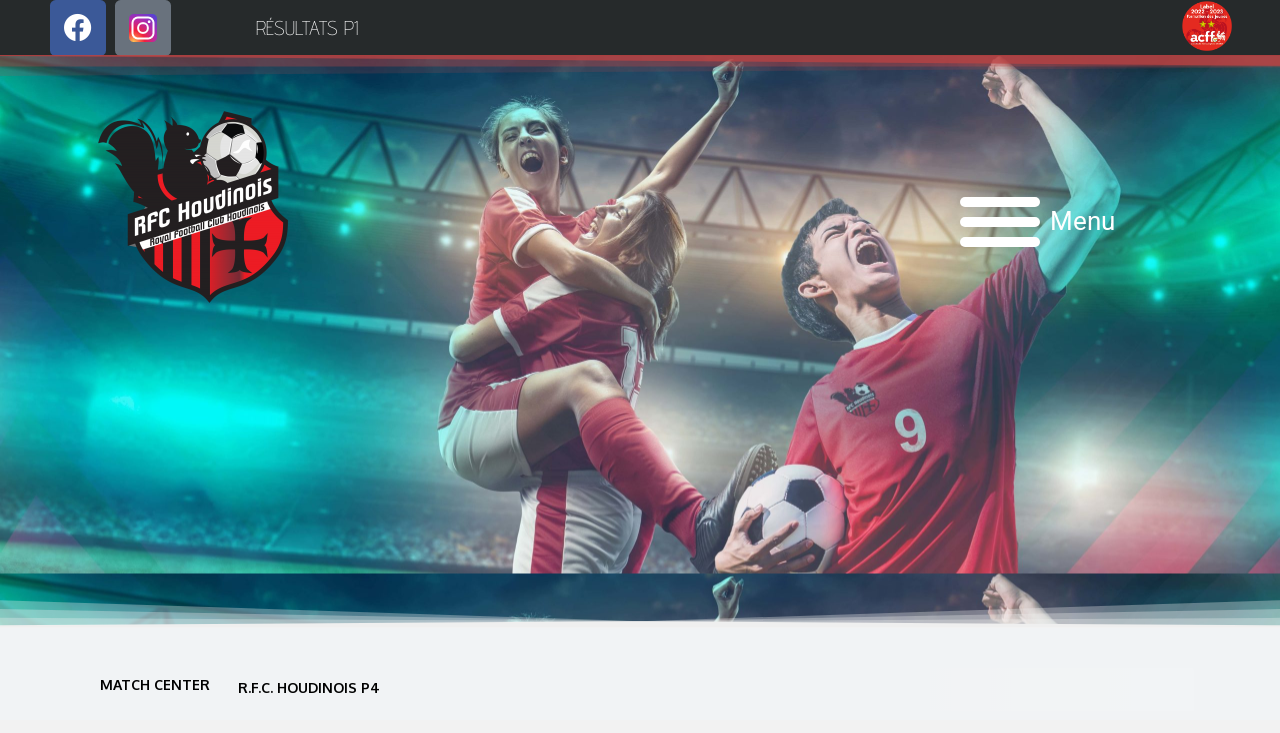

--- FILE ---
content_type: text/html; charset=UTF-8
request_url: https://www.rfchoudinois.be/match/4905-r-f-c-houdinois-vs-a-s-fontainoise/
body_size: 136032
content:
<!DOCTYPE html>
<html lang="fr-FR">
<head>
	<meta charset="UTF-8">
	<meta name="viewport" content="width=device-width, initial-scale=1.0, viewport-fit=cover" />		<title>R.F.C. Houdinois VS A.S. Fontainoise</title>
<meta name='robots' content='max-image-preview:large' />
	<style>img:is([sizes="auto" i], [sizes^="auto," i]) { contain-intrinsic-size: 3000px 1500px }</style>
	<script>document.documentElement.className = document.documentElement.className.replace("no-js","js");</script>
<link rel='dns-prefetch' href='//fonts.googleapis.com' />
<script type="text/javascript">
/* <![CDATA[ */
window._wpemojiSettings = {"baseUrl":"https:\/\/s.w.org\/images\/core\/emoji\/16.0.1\/72x72\/","ext":".png","svgUrl":"https:\/\/s.w.org\/images\/core\/emoji\/16.0.1\/svg\/","svgExt":".svg","source":{"concatemoji":"https:\/\/www.rfchoudinois.be\/wp-includes\/js\/wp-emoji-release.min.js?ver=6.8.3"}};
/*! This file is auto-generated */
!function(s,n){var o,i,e;function c(e){try{var t={supportTests:e,timestamp:(new Date).valueOf()};sessionStorage.setItem(o,JSON.stringify(t))}catch(e){}}function p(e,t,n){e.clearRect(0,0,e.canvas.width,e.canvas.height),e.fillText(t,0,0);var t=new Uint32Array(e.getImageData(0,0,e.canvas.width,e.canvas.height).data),a=(e.clearRect(0,0,e.canvas.width,e.canvas.height),e.fillText(n,0,0),new Uint32Array(e.getImageData(0,0,e.canvas.width,e.canvas.height).data));return t.every(function(e,t){return e===a[t]})}function u(e,t){e.clearRect(0,0,e.canvas.width,e.canvas.height),e.fillText(t,0,0);for(var n=e.getImageData(16,16,1,1),a=0;a<n.data.length;a++)if(0!==n.data[a])return!1;return!0}function f(e,t,n,a){switch(t){case"flag":return n(e,"\ud83c\udff3\ufe0f\u200d\u26a7\ufe0f","\ud83c\udff3\ufe0f\u200b\u26a7\ufe0f")?!1:!n(e,"\ud83c\udde8\ud83c\uddf6","\ud83c\udde8\u200b\ud83c\uddf6")&&!n(e,"\ud83c\udff4\udb40\udc67\udb40\udc62\udb40\udc65\udb40\udc6e\udb40\udc67\udb40\udc7f","\ud83c\udff4\u200b\udb40\udc67\u200b\udb40\udc62\u200b\udb40\udc65\u200b\udb40\udc6e\u200b\udb40\udc67\u200b\udb40\udc7f");case"emoji":return!a(e,"\ud83e\udedf")}return!1}function g(e,t,n,a){var r="undefined"!=typeof WorkerGlobalScope&&self instanceof WorkerGlobalScope?new OffscreenCanvas(300,150):s.createElement("canvas"),o=r.getContext("2d",{willReadFrequently:!0}),i=(o.textBaseline="top",o.font="600 32px Arial",{});return e.forEach(function(e){i[e]=t(o,e,n,a)}),i}function t(e){var t=s.createElement("script");t.src=e,t.defer=!0,s.head.appendChild(t)}"undefined"!=typeof Promise&&(o="wpEmojiSettingsSupports",i=["flag","emoji"],n.supports={everything:!0,everythingExceptFlag:!0},e=new Promise(function(e){s.addEventListener("DOMContentLoaded",e,{once:!0})}),new Promise(function(t){var n=function(){try{var e=JSON.parse(sessionStorage.getItem(o));if("object"==typeof e&&"number"==typeof e.timestamp&&(new Date).valueOf()<e.timestamp+604800&&"object"==typeof e.supportTests)return e.supportTests}catch(e){}return null}();if(!n){if("undefined"!=typeof Worker&&"undefined"!=typeof OffscreenCanvas&&"undefined"!=typeof URL&&URL.createObjectURL&&"undefined"!=typeof Blob)try{var e="postMessage("+g.toString()+"("+[JSON.stringify(i),f.toString(),p.toString(),u.toString()].join(",")+"));",a=new Blob([e],{type:"text/javascript"}),r=new Worker(URL.createObjectURL(a),{name:"wpTestEmojiSupports"});return void(r.onmessage=function(e){c(n=e.data),r.terminate(),t(n)})}catch(e){}c(n=g(i,f,p,u))}t(n)}).then(function(e){for(var t in e)n.supports[t]=e[t],n.supports.everything=n.supports.everything&&n.supports[t],"flag"!==t&&(n.supports.everythingExceptFlag=n.supports.everythingExceptFlag&&n.supports[t]);n.supports.everythingExceptFlag=n.supports.everythingExceptFlag&&!n.supports.flag,n.DOMReady=!1,n.readyCallback=function(){n.DOMReady=!0}}).then(function(){return e}).then(function(){var e;n.supports.everything||(n.readyCallback(),(e=n.source||{}).concatemoji?t(e.concatemoji):e.wpemoji&&e.twemoji&&(t(e.twemoji),t(e.wpemoji)))}))}((window,document),window._wpemojiSettings);
/* ]]> */
</script>
<style id='wp-emoji-styles-inline-css' type='text/css'>

	img.wp-smiley, img.emoji {
		display: inline !important;
		border: none !important;
		box-shadow: none !important;
		height: 1em !important;
		width: 1em !important;
		margin: 0 0.07em !important;
		vertical-align: -0.1em !important;
		background: none !important;
		padding: 0 !important;
	}
</style>
<link rel='stylesheet' id='wp-block-library-css' href='https://www.rfchoudinois.be/wp-includes/css/dist/block-library/style.min.css?ver=6.8.3' type='text/css' media='all' />
<style id='classic-theme-styles-inline-css' type='text/css'>
/*! This file is auto-generated */
.wp-block-button__link{color:#fff;background-color:#32373c;border-radius:9999px;box-shadow:none;text-decoration:none;padding:calc(.667em + 2px) calc(1.333em + 2px);font-size:1.125em}.wp-block-file__button{background:#32373c;color:#fff;text-decoration:none}
</style>
<style id='global-styles-inline-css' type='text/css'>
:root{--wp--preset--aspect-ratio--square: 1;--wp--preset--aspect-ratio--4-3: 4/3;--wp--preset--aspect-ratio--3-4: 3/4;--wp--preset--aspect-ratio--3-2: 3/2;--wp--preset--aspect-ratio--2-3: 2/3;--wp--preset--aspect-ratio--16-9: 16/9;--wp--preset--aspect-ratio--9-16: 9/16;--wp--preset--color--black: #000000;--wp--preset--color--cyan-bluish-gray: #abb8c3;--wp--preset--color--white: #ffffff;--wp--preset--color--pale-pink: #f78da7;--wp--preset--color--vivid-red: #cf2e2e;--wp--preset--color--luminous-vivid-orange: #ff6900;--wp--preset--color--luminous-vivid-amber: #fcb900;--wp--preset--color--light-green-cyan: #7bdcb5;--wp--preset--color--vivid-green-cyan: #00d084;--wp--preset--color--pale-cyan-blue: #8ed1fc;--wp--preset--color--vivid-cyan-blue: #0693e3;--wp--preset--color--vivid-purple: #9b51e0;--wp--preset--gradient--vivid-cyan-blue-to-vivid-purple: linear-gradient(135deg,rgba(6,147,227,1) 0%,rgb(155,81,224) 100%);--wp--preset--gradient--light-green-cyan-to-vivid-green-cyan: linear-gradient(135deg,rgb(122,220,180) 0%,rgb(0,208,130) 100%);--wp--preset--gradient--luminous-vivid-amber-to-luminous-vivid-orange: linear-gradient(135deg,rgba(252,185,0,1) 0%,rgba(255,105,0,1) 100%);--wp--preset--gradient--luminous-vivid-orange-to-vivid-red: linear-gradient(135deg,rgba(255,105,0,1) 0%,rgb(207,46,46) 100%);--wp--preset--gradient--very-light-gray-to-cyan-bluish-gray: linear-gradient(135deg,rgb(238,238,238) 0%,rgb(169,184,195) 100%);--wp--preset--gradient--cool-to-warm-spectrum: linear-gradient(135deg,rgb(74,234,220) 0%,rgb(151,120,209) 20%,rgb(207,42,186) 40%,rgb(238,44,130) 60%,rgb(251,105,98) 80%,rgb(254,248,76) 100%);--wp--preset--gradient--blush-light-purple: linear-gradient(135deg,rgb(255,206,236) 0%,rgb(152,150,240) 100%);--wp--preset--gradient--blush-bordeaux: linear-gradient(135deg,rgb(254,205,165) 0%,rgb(254,45,45) 50%,rgb(107,0,62) 100%);--wp--preset--gradient--luminous-dusk: linear-gradient(135deg,rgb(255,203,112) 0%,rgb(199,81,192) 50%,rgb(65,88,208) 100%);--wp--preset--gradient--pale-ocean: linear-gradient(135deg,rgb(255,245,203) 0%,rgb(182,227,212) 50%,rgb(51,167,181) 100%);--wp--preset--gradient--electric-grass: linear-gradient(135deg,rgb(202,248,128) 0%,rgb(113,206,126) 100%);--wp--preset--gradient--midnight: linear-gradient(135deg,rgb(2,3,129) 0%,rgb(40,116,252) 100%);--wp--preset--font-size--small: 13px;--wp--preset--font-size--medium: 20px;--wp--preset--font-size--large: 36px;--wp--preset--font-size--x-large: 42px;--wp--preset--spacing--20: 0.44rem;--wp--preset--spacing--30: 0.67rem;--wp--preset--spacing--40: 1rem;--wp--preset--spacing--50: 1.5rem;--wp--preset--spacing--60: 2.25rem;--wp--preset--spacing--70: 3.38rem;--wp--preset--spacing--80: 5.06rem;--wp--preset--shadow--natural: 6px 6px 9px rgba(0, 0, 0, 0.2);--wp--preset--shadow--deep: 12px 12px 50px rgba(0, 0, 0, 0.4);--wp--preset--shadow--sharp: 6px 6px 0px rgba(0, 0, 0, 0.2);--wp--preset--shadow--outlined: 6px 6px 0px -3px rgba(255, 255, 255, 1), 6px 6px rgba(0, 0, 0, 1);--wp--preset--shadow--crisp: 6px 6px 0px rgba(0, 0, 0, 1);}:where(.is-layout-flex){gap: 0.5em;}:where(.is-layout-grid){gap: 0.5em;}body .is-layout-flex{display: flex;}.is-layout-flex{flex-wrap: wrap;align-items: center;}.is-layout-flex > :is(*, div){margin: 0;}body .is-layout-grid{display: grid;}.is-layout-grid > :is(*, div){margin: 0;}:where(.wp-block-columns.is-layout-flex){gap: 2em;}:where(.wp-block-columns.is-layout-grid){gap: 2em;}:where(.wp-block-post-template.is-layout-flex){gap: 1.25em;}:where(.wp-block-post-template.is-layout-grid){gap: 1.25em;}.has-black-color{color: var(--wp--preset--color--black) !important;}.has-cyan-bluish-gray-color{color: var(--wp--preset--color--cyan-bluish-gray) !important;}.has-white-color{color: var(--wp--preset--color--white) !important;}.has-pale-pink-color{color: var(--wp--preset--color--pale-pink) !important;}.has-vivid-red-color{color: var(--wp--preset--color--vivid-red) !important;}.has-luminous-vivid-orange-color{color: var(--wp--preset--color--luminous-vivid-orange) !important;}.has-luminous-vivid-amber-color{color: var(--wp--preset--color--luminous-vivid-amber) !important;}.has-light-green-cyan-color{color: var(--wp--preset--color--light-green-cyan) !important;}.has-vivid-green-cyan-color{color: var(--wp--preset--color--vivid-green-cyan) !important;}.has-pale-cyan-blue-color{color: var(--wp--preset--color--pale-cyan-blue) !important;}.has-vivid-cyan-blue-color{color: var(--wp--preset--color--vivid-cyan-blue) !important;}.has-vivid-purple-color{color: var(--wp--preset--color--vivid-purple) !important;}.has-black-background-color{background-color: var(--wp--preset--color--black) !important;}.has-cyan-bluish-gray-background-color{background-color: var(--wp--preset--color--cyan-bluish-gray) !important;}.has-white-background-color{background-color: var(--wp--preset--color--white) !important;}.has-pale-pink-background-color{background-color: var(--wp--preset--color--pale-pink) !important;}.has-vivid-red-background-color{background-color: var(--wp--preset--color--vivid-red) !important;}.has-luminous-vivid-orange-background-color{background-color: var(--wp--preset--color--luminous-vivid-orange) !important;}.has-luminous-vivid-amber-background-color{background-color: var(--wp--preset--color--luminous-vivid-amber) !important;}.has-light-green-cyan-background-color{background-color: var(--wp--preset--color--light-green-cyan) !important;}.has-vivid-green-cyan-background-color{background-color: var(--wp--preset--color--vivid-green-cyan) !important;}.has-pale-cyan-blue-background-color{background-color: var(--wp--preset--color--pale-cyan-blue) !important;}.has-vivid-cyan-blue-background-color{background-color: var(--wp--preset--color--vivid-cyan-blue) !important;}.has-vivid-purple-background-color{background-color: var(--wp--preset--color--vivid-purple) !important;}.has-black-border-color{border-color: var(--wp--preset--color--black) !important;}.has-cyan-bluish-gray-border-color{border-color: var(--wp--preset--color--cyan-bluish-gray) !important;}.has-white-border-color{border-color: var(--wp--preset--color--white) !important;}.has-pale-pink-border-color{border-color: var(--wp--preset--color--pale-pink) !important;}.has-vivid-red-border-color{border-color: var(--wp--preset--color--vivid-red) !important;}.has-luminous-vivid-orange-border-color{border-color: var(--wp--preset--color--luminous-vivid-orange) !important;}.has-luminous-vivid-amber-border-color{border-color: var(--wp--preset--color--luminous-vivid-amber) !important;}.has-light-green-cyan-border-color{border-color: var(--wp--preset--color--light-green-cyan) !important;}.has-vivid-green-cyan-border-color{border-color: var(--wp--preset--color--vivid-green-cyan) !important;}.has-pale-cyan-blue-border-color{border-color: var(--wp--preset--color--pale-cyan-blue) !important;}.has-vivid-cyan-blue-border-color{border-color: var(--wp--preset--color--vivid-cyan-blue) !important;}.has-vivid-purple-border-color{border-color: var(--wp--preset--color--vivid-purple) !important;}.has-vivid-cyan-blue-to-vivid-purple-gradient-background{background: var(--wp--preset--gradient--vivid-cyan-blue-to-vivid-purple) !important;}.has-light-green-cyan-to-vivid-green-cyan-gradient-background{background: var(--wp--preset--gradient--light-green-cyan-to-vivid-green-cyan) !important;}.has-luminous-vivid-amber-to-luminous-vivid-orange-gradient-background{background: var(--wp--preset--gradient--luminous-vivid-amber-to-luminous-vivid-orange) !important;}.has-luminous-vivid-orange-to-vivid-red-gradient-background{background: var(--wp--preset--gradient--luminous-vivid-orange-to-vivid-red) !important;}.has-very-light-gray-to-cyan-bluish-gray-gradient-background{background: var(--wp--preset--gradient--very-light-gray-to-cyan-bluish-gray) !important;}.has-cool-to-warm-spectrum-gradient-background{background: var(--wp--preset--gradient--cool-to-warm-spectrum) !important;}.has-blush-light-purple-gradient-background{background: var(--wp--preset--gradient--blush-light-purple) !important;}.has-blush-bordeaux-gradient-background{background: var(--wp--preset--gradient--blush-bordeaux) !important;}.has-luminous-dusk-gradient-background{background: var(--wp--preset--gradient--luminous-dusk) !important;}.has-pale-ocean-gradient-background{background: var(--wp--preset--gradient--pale-ocean) !important;}.has-electric-grass-gradient-background{background: var(--wp--preset--gradient--electric-grass) !important;}.has-midnight-gradient-background{background: var(--wp--preset--gradient--midnight) !important;}.has-small-font-size{font-size: var(--wp--preset--font-size--small) !important;}.has-medium-font-size{font-size: var(--wp--preset--font-size--medium) !important;}.has-large-font-size{font-size: var(--wp--preset--font-size--large) !important;}.has-x-large-font-size{font-size: var(--wp--preset--font-size--x-large) !important;}
:where(.wp-block-post-template.is-layout-flex){gap: 1.25em;}:where(.wp-block-post-template.is-layout-grid){gap: 1.25em;}
:where(.wp-block-columns.is-layout-flex){gap: 2em;}:where(.wp-block-columns.is-layout-grid){gap: 2em;}
:root :where(.wp-block-pullquote){font-size: 1.5em;line-height: 1.6;}
</style>
<link rel='stylesheet' id='leaflet-styles-css' href='//www.rfchoudinois.be/wp-content/plugins/wp-club-manager/assets/js/vendor/leaflet/leaflet.css?ver=1.6.0' type='text/css' media='all' />
<link rel='stylesheet' id='victory-fonts-css' href='https://fonts.googleapis.com/css?family=Oxygen%3A400%2C700%2C300&#038;subset=latin' type='text/css' media='all' />
<link rel='stylesheet' id='victory-fontawesome-css' href='https://www.rfchoudinois.be/wp-content/themes/victory/includes/fonts/FontAwesome/css/font-awesome.min.css?ver=4.3.0' type='text/css' media='all' />
<link rel='stylesheet' id='victory-climacons-css' href='https://www.rfchoudinois.be/wp-content/themes/victory/includes/fonts/Climacons/css/climacons.css' type='text/css' media='all' />
<link rel='stylesheet' id='victory-main-css' href='https://www.rfchoudinois.be/wp-content/themes/victory/style.css?ver=2.0.7' type='text/css' media='all' />
<link rel='stylesheet' id='victory-chosen-css-css' href='https://www.rfchoudinois.be/wp-content/themes/victory/js/chosen/chosen.css?ver=1.6.2' type='text/css' media='all' />
<link rel='stylesheet' id='victory-lightgallery-css-css' href='https://www.rfchoudinois.be/wp-content/themes/victory/js/light-gallery/css/lightgallery.min.css?ver=1.3.9' type='text/css' media='all' />
<link rel='stylesheet' id='elementor-frontend-css' href='https://www.rfchoudinois.be/wp-content/plugins/elementor/assets/css/frontend.min.css?ver=3.32.5' type='text/css' media='all' />
<link rel='stylesheet' id='widget-social-icons-css' href='https://www.rfchoudinois.be/wp-content/plugins/elementor/assets/css/widget-social-icons.min.css?ver=3.32.5' type='text/css' media='all' />
<link rel='stylesheet' id='e-apple-webkit-css' href='https://www.rfchoudinois.be/wp-content/plugins/elementor/assets/css/conditionals/apple-webkit.min.css?ver=3.32.5' type='text/css' media='all' />
<link rel='stylesheet' id='widget-heading-css' href='https://www.rfchoudinois.be/wp-content/plugins/elementor/assets/css/widget-heading.min.css?ver=3.32.5' type='text/css' media='all' />
<link rel='stylesheet' id='widget-image-css' href='https://www.rfchoudinois.be/wp-content/plugins/elementor/assets/css/widget-image.min.css?ver=3.32.5' type='text/css' media='all' />
<link rel='stylesheet' id='e-shapes-css' href='https://www.rfchoudinois.be/wp-content/plugins/elementor/assets/css/conditionals/shapes.min.css?ver=3.32.5' type='text/css' media='all' />
<link rel='stylesheet' id='elementor-icons-css' href='https://www.rfchoudinois.be/wp-content/plugins/elementor/assets/lib/eicons/css/elementor-icons.min.css?ver=5.44.0' type='text/css' media='all' />
<link rel='stylesheet' id='elementor-post-2181-css' href='https://www.rfchoudinois.be/wp-content/uploads/elementor/css/post-2181.css?ver=1762377607' type='text/css' media='all' />
<link rel='stylesheet' id='namogo-icons-css' href='https://www.rfchoudinois.be/wp-content/plugins/elementor-extras/assets/lib/nicons/css/nicons.css?ver=2.2.52' type='text/css' media='all' />
<link rel='stylesheet' id='elementor-extras-frontend-css' href='https://www.rfchoudinois.be/wp-content/plugins/elementor-extras/assets/css/frontend.min.css?ver=2.2.52' type='text/css' media='all' />
<link rel='stylesheet' id='elementor-post-425-css' href='https://www.rfchoudinois.be/wp-content/uploads/elementor/css/post-425.css?ver=1762377607' type='text/css' media='all' />
<link rel='stylesheet' id='elementor-post-240-css' href='https://www.rfchoudinois.be/wp-content/uploads/elementor/css/post-240.css?ver=1762377607' type='text/css' media='all' />
<link rel='stylesheet' id='elementor-gf-local-roboto-css' href='https://www.rfchoudinois.be/wp-content/uploads/elementor/google-fonts/css/roboto.css?ver=1744039358' type='text/css' media='all' />
<link rel='stylesheet' id='elementor-gf-local-robotoslab-css' href='https://www.rfchoudinois.be/wp-content/uploads/elementor/google-fonts/css/robotoslab.css?ver=1744039362' type='text/css' media='all' />
<link rel='stylesheet' id='elementor-gf-local-adventpro-css' href='https://www.rfchoudinois.be/wp-content/uploads/elementor/google-fonts/css/adventpro.css?ver=1744039367' type='text/css' media='all' />
<link rel='stylesheet' id='elementor-icons-shared-0-css' href='https://www.rfchoudinois.be/wp-content/plugins/elementor/assets/lib/font-awesome/css/fontawesome.min.css?ver=5.15.3' type='text/css' media='all' />
<link rel='stylesheet' id='elementor-icons-fa-brands-css' href='https://www.rfchoudinois.be/wp-content/plugins/elementor/assets/lib/font-awesome/css/brands.min.css?ver=5.15.3' type='text/css' media='all' />
<script type="text/javascript" src="//www.rfchoudinois.be/wp-content/plugins/wp-club-manager/assets/js/vendor/leaflet/leaflet.js?ver=6.8.3" id="leaflet-maps-js"></script>
<script type="text/javascript" src="https://www.rfchoudinois.be/wp-includes/js/jquery/jquery.min.js?ver=3.7.1" id="jquery-core-js"></script>
<script type="text/javascript" src="https://www.rfchoudinois.be/wp-includes/js/jquery/jquery-migrate.min.js?ver=3.4.1" id="jquery-migrate-js"></script>
<link rel="https://api.w.org/" href="https://www.rfchoudinois.be/wp-json/" /><link rel="alternate" title="JSON" type="application/json" href="https://www.rfchoudinois.be/wp-json/wp/v2/wpcm_match/4905" /><link rel="EditURI" type="application/rsd+xml" title="RSD" href="https://www.rfchoudinois.be/xmlrpc.php?rsd" />
<meta name="generator" content="WordPress 6.8.3" />
<link rel="canonical" href="https://www.rfchoudinois.be/match/4905-r-f-c-houdinois-vs-a-s-fontainoise/" />
<link rel='shortlink' href='https://www.rfchoudinois.be/?p=4905' />
<link rel="alternate" title="oEmbed (JSON)" type="application/json+oembed" href="https://www.rfchoudinois.be/wp-json/oembed/1.0/embed?url=https%3A%2F%2Fwww.rfchoudinois.be%2Fmatch%2F4905-r-f-c-houdinois-vs-a-s-fontainoise%2F" />
<link rel="alternate" title="oEmbed (XML)" type="text/xml+oembed" href="https://www.rfchoudinois.be/wp-json/oembed/1.0/embed?url=https%3A%2F%2Fwww.rfchoudinois.be%2Fmatch%2F4905-r-f-c-houdinois-vs-a-s-fontainoise%2F&#038;format=xml" />


<!-- WP Club Manager Version -->
<meta name="generator" content="WP Club Manager 2.2.17" />

<script type="application/ld+json">{"@context":"http:\/\/schema.org\/","@type":"SportsEvent","name":"R.F.C. Houdinois VS A.S. Fontainoise","image":"https:\/\/www.rfchoudinois.be\/wp-content\/uploads\/2019\/07\/rfc-houdinois-e1562835499623.png","url":"https:\/\/www.rfchoudinois.be\/match\/4905-r-f-c-houdinois-vs-a-s-fontainoise\/","location":{"@type":"Place","name":"Stade Henri Rochefort","address":{"@type":"PostalAddress","name":"Avenue du Stade Houdeng-Goegnies"}},"startDate":"2022-01-23 12:30:00"}</script>	<style type="text/css">
					/* Background color for various elements throughout the theme */
			input[type="submit"],
			.btn,
			.post-content .btn,
			#content .contact-form input[type="submit"],
			input[type="submit"]:hover,
			.btn:hover,
			.post-content .btn:hover,
			#content .contact-form input[type="submit"]:hover,
			.pagination li a:hover,
			.pagination li a:focus,
			.slick-prev:hover,
			.slick-prev:focus,
			.slick-next:hover,
			.slick-next:focus,
			.slick-prev:hover:before,
			.slick-prev:focus:before,
			.slick-next:hover:before,
			.slick-next:focus:before,
			#commentform #submit,
			input[type=checkbox]:checked,
			input[type=radio]:checked {
				background-color: #000000;
			}
			.slick-prev:hover,
			.slick-prev:focus,
			.slick-next:hover,
			.slick-next:focus,
			.pagination li a:hover,
			.pagination li a:focus {
				border-color: #000000;
			}
			/* Link color */
			a,
			a:hover,
			a.victory-headline:hover,
			.site-content .widget a:hover,
			.btn-secondary,
			.site-content .widget a.btn-secondary {
				color: #000000;
			}
			a.victory-headline:hover {
				color: #000000 !important;
			}
		
		
		
		
					/* Background color for the header and navigation */
			.site-header,
			.victory-ticker-countdown div span,
			.main-navigation,
			.victory-main-title,
			.site-content .widget-title,
			h3.victory-title,
			h3.comment-reply-title,
			#wpcm-players-gallery h3,
			.victory-player-module-stat,
			.stats-tabs,
			.woocommerce #respond input#submit.alt,
			.woocommerce a.button.alt,
			.woocommerce button.button.alt,
			.woocommerce input.button.alt {
				background-color: #aa1c00;
			}
		
					.victory-main-title,
			.site-content .widget-title,
			.main-navigation,
			.stats-tabs {
				border-color: #00a1ba;
			}
			.site-navigation ul.menu > li.current-menu-item,
			.stats-tabs li.tabs a {
				background-color: #00a1ba;
			}
		
		
		
		
					/* Background color for the first button in the header */
			.button-one,
			.button-one:hover {
				background-color: #3960ba;
			}
		
					/* Background color for the second button in the header */
			.button-two,
			.button-two:hover {
				background-color: #61b738;
			}
		
	</style>
<meta name="generator" content="Elementor 3.32.5; features: additional_custom_breakpoints; settings: css_print_method-external, google_font-enabled, font_display-auto">
			<style>
				.e-con.e-parent:nth-of-type(n+4):not(.e-lazyloaded):not(.e-no-lazyload),
				.e-con.e-parent:nth-of-type(n+4):not(.e-lazyloaded):not(.e-no-lazyload) * {
					background-image: none !important;
				}
				@media screen and (max-height: 1024px) {
					.e-con.e-parent:nth-of-type(n+3):not(.e-lazyloaded):not(.e-no-lazyload),
					.e-con.e-parent:nth-of-type(n+3):not(.e-lazyloaded):not(.e-no-lazyload) * {
						background-image: none !important;
					}
				}
				@media screen and (max-height: 640px) {
					.e-con.e-parent:nth-of-type(n+2):not(.e-lazyloaded):not(.e-no-lazyload),
					.e-con.e-parent:nth-of-type(n+2):not(.e-lazyloaded):not(.e-no-lazyload) * {
						background-image: none !important;
					}
				}
			</style>
			<style type="text/css" id="custom-background-css">
body.custom-background { background-color: #f2f2f2; }
</style>
	<link rel="icon" href="https://www.rfchoudinois.be/wp-content/uploads/2019/07/cropped-rfc-houdinois-32x32.png" sizes="32x32" />
<link rel="icon" href="https://www.rfchoudinois.be/wp-content/uploads/2019/07/cropped-rfc-houdinois-192x192.png" sizes="192x192" />
<link rel="apple-touch-icon" href="https://www.rfchoudinois.be/wp-content/uploads/2019/07/cropped-rfc-houdinois-180x180.png" />
<meta name="msapplication-TileImage" content="https://www.rfchoudinois.be/wp-content/uploads/2019/07/cropped-rfc-houdinois-270x270.png" />
		<style type="text/css" id="wp-custom-css">
			.site-header, .victory-ticker-countdown div span, .main-navigation, .victory-main-title, .site-content .widget-title, h3.victory-title, h3.comment-reply-title, #wpcm-players-gallery h3, .victory-player-module-stat, .stats-tabs, .woocommerce #respond input#submit.alt, .woocommerce a.button.alt, .woocommerce button.button.alt, .woocommerce input.button.alt {
    background-color: transparent;
}

.victory-main-title, .site-content .widget-title, .main-navigation, .stats-tabs {
    border-color: transparent;
}

.victory-main-title-title {
    clear: left;
    color: #000;
    font-size: 1em;
    font-weight: 700;
    float: left;
    padding: 0.6em 1em;
    margin: 0;
	text-shadow: 0px 0px 0px rgba(0,0,0,0);
}

.victory-main-title-team {
    color: #000;
    font-weight: 700;
    float: left;
    padding: 0.6em 1em;
	  margin: 0;
	text-shadow: 0px 0px 0px rgba(0,0,0,0);
}

.victory-scoreboard {
    background: transparent;
    float: left;
    position: relative;
    width: 100%;
    box-shadow: inset 0 0 0 0;
    border-radius: 3px;
}

.site-main {
    float: left;
    background: transparent;
    margin-bottom: 2em;
    position: relative;
    width: 100%;
    box-shadow: inset 0 0 0 0;
    border-radius: 3px;
}

.stats-tabs li a {
    color: #000;
    display: inline-block;
    font-weight: 700;
    padding: 0 1em;
    text-decoration: none;
	text-shadow: -1px 1px 1px rgba(0,0,0,0);
}

h3.victory-title, h3.comment-reply-title {
    color: #000;
    font-size: 100%;
    margin: 0;
    padding: 0em 0em;
    text-align: left;
    text-transform: uppercase;
    text-shadow: 0px 0px 0px rgba(0,0,0,0);
}		</style>
		</head>
<body data-rsssl=1 class="wp-singular wpcm_match-template-default single single-wpcm_match postid-4905 single-format-standard custom-background wp-theme-victory wpclubmanager match elementor-default elementor-kit-2181">
		<header data-elementor-type="header" data-elementor-id="425" class="elementor elementor-425 elementor-location-header" data-elementor-post-type="elementor_library">
					<section class="elementor-section elementor-top-section elementor-element elementor-element-7a705426 elementor-section-height-min-height elementor-section-content-middle elementor-section-full_width elementor-section-height-default elementor-section-items-middle" data-id="7a705426" data-element_type="section" data-settings="{&quot;background_background&quot;:&quot;classic&quot;,&quot;background_image&quot;:{&quot;url&quot;:&quot;&quot;,&quot;id&quot;:&quot;&quot;,&quot;size&quot;:&quot;&quot;}}">
						<div class="elementor-container elementor-column-gap-no">
					<div class="elementor-column elementor-col-33 elementor-top-column elementor-element elementor-element-1062019c" data-id="1062019c" data-element_type="column">
			<div class="elementor-widget-wrap elementor-element-populated">
						<div class="elementor-element elementor-element-aa34515 e-grid-align-left e-grid-align-mobile-left elementor-widget-tablet__width-initial elementor-widget__width-initial elementor-shape-rounded elementor-grid-0 elementor-widget elementor-widget-social-icons" data-id="aa34515" data-element_type="widget" data-widget_type="social-icons.default">
				<div class="elementor-widget-container">
							<div class="elementor-social-icons-wrapper elementor-grid" role="list">
							<span class="elementor-grid-item" role="listitem">
					<a class="elementor-icon elementor-social-icon elementor-social-icon-facebook elementor-repeater-item-8120789" href="https://www.facebook.com/rfchoudinois/" target="_blank">
						<span class="elementor-screen-only">Facebook</span>
						<i aria-hidden="true" class="fab fa-facebook"></i>					</a>
				</span>
							<span class="elementor-grid-item" role="listitem">
					<a class="elementor-icon elementor-social-icon elementor-social-icon- elementor-repeater-item-f387041" href="https://www.instagram.com/rfchoudinois/?hl=fr" target="_blank">
						<span class="elementor-screen-only"></span>
						<svg xmlns="http://www.w3.org/2000/svg" xmlns:xlink="http://www.w3.org/1999/xlink" viewBox="0 0 191.7 191.7"><defs><style>.a2729887-335f-4a0d-95c7-d979f334ca71{fill:url(#b206bee7-0b1f-4bda-a5f4-15d88785c85d);}.ac8de0c6-7a74-4b84-8a4b-ce8e9c01ed20{fill:#fff;}</style><radialGradient id="b206bee7-0b1f-4bda-a5f4-15d88785c85d" cx="30.93" cy="189.14" r="231.35" gradientUnits="userSpaceOnUse"><stop offset="0" stop-color="#fec053"></stop><stop offset="0.33" stop-color="#f2203e"></stop><stop offset="0.65" stop-color="#b729a8"></stop><stop offset="1" stop-color="#5342d6"></stop></radialGradient></defs><g id="ad5f9204-14c0-4282-b18b-b29ea8554e9e" data-name="Calque 2"><g id="e1eef7b8-621a-49aa-b40b-92519e92bf02" data-name="objects"><rect class="a2729887-335f-4a0d-95c7-d979f334ca71" width="191.7" height="191.72" rx="31.2"></rect><path class="ac8de0c6-7a74-4b84-8a4b-ce8e9c01ed20" d="M129.9,174.8h-68a45,45,0,0,1-45-44.9v-68a45.1,45.1,0,0,1,45-45h68a45,45,0,0,1,44.9,45v68A45,45,0,0,1,129.9,174.8ZM61.9,30.5A31.4,31.4,0,0,0,30.5,61.9v68a31.5,31.5,0,0,0,31.4,31.4h68a31.5,31.5,0,0,0,31.4-31.4v-68a31.4,31.4,0,0,0-31.4-31.4Z"></path><path class="ac8de0c6-7a74-4b84-8a4b-ce8e9c01ed20" d="M95.9,136.3a40.5,40.5,0,1,1,40.4-40.4A40.6,40.6,0,0,1,95.9,136.3Zm0-67.3a26.9,26.9,0,1,0,26.8,26.9A26.8,26.8,0,0,0,95.9,69Z"></path><path class="ac8de0c6-7a74-4b84-8a4b-ce8e9c01ed20" d="M147.7,53.1a9.7,9.7,0,1,1-9.7-9.7A9.6,9.6,0,0,1,147.7,53.1Z"></path></g></g></svg>					</a>
				</span>
					</div>
						</div>
				</div>
					</div>
		</div>
				<div class="elementor-column elementor-col-33 elementor-top-column elementor-element elementor-element-e299f1a" data-id="e299f1a" data-element_type="column">
			<div class="elementor-widget-wrap elementor-element-populated">
						<div class="elementor-element elementor-element-87aa4e0 elementor-widget__width-initial elementor-widget-tablet__width-initial elementor-widget-mobile__width-initial elementor-widget elementor-widget-heading" data-id="87aa4e0" data-element_type="widget" data-widget_type="heading.default">
				<div class="elementor-widget-container">
					<h2 class="elementor-heading-title elementor-size-default"><a href="https://www.rfchoudinois.be/team/p1/">Résultats P1</a></h2>				</div>
				</div>
					</div>
		</div>
				<div class="elementor-column elementor-col-33 elementor-top-column elementor-element elementor-element-f856260" data-id="f856260" data-element_type="column">
			<div class="elementor-widget-wrap elementor-element-populated">
						<div class="elementor-element elementor-element-67bca0f elementor-widget__width-initial elementor-view-default elementor-widget elementor-widget-icon" data-id="67bca0f" data-element_type="widget" data-widget_type="icon.default">
				<div class="elementor-widget-container">
							<div class="elementor-icon-wrapper">
			<div class="elementor-icon">
			<svg xmlns="http://www.w3.org/2000/svg" xmlns:xlink="http://www.w3.org/1999/xlink" id="Calque_1" data-name="Calque 1" viewBox="0 0 191 191"><image width="354" height="354" transform="scale(.54)" xlink:href="[data-uri]"></image></svg>			</div>
		</div>
						</div>
				</div>
					</div>
		</div>
					</div>
		</section>
				<section class="elementor-section elementor-top-section elementor-element elementor-element-81eb1e8 elementor-section-content-top elementor-section-full_width elementor-section-height-min-height elementor-section-stretched elementor-section-items-top elementor-hidden-tablet elementor-hidden-mobile elementor-section-height-default" data-id="81eb1e8" data-element_type="section" data-settings="{&quot;background_image&quot;:{&quot;url&quot;:&quot;https:\/\/www.rfchoudinois.be\/wp-content\/uploads\/2019\/07\/2021_acceuil_bg-scaled.jpg&quot;,&quot;id&quot;:4593,&quot;size&quot;:&quot;&quot;,&quot;alt&quot;:&quot;&quot;,&quot;source&quot;:&quot;library&quot;},&quot;background_background&quot;:&quot;classic&quot;,&quot;stretch_section&quot;:&quot;section-stretched&quot;,&quot;shape_divider_top&quot;:&quot;opacity-tilt&quot;,&quot;shape_divider_bottom&quot;:&quot;opacity-fan&quot;}">
							<div class="elementor-background-overlay"></div>
						<div class="elementor-shape elementor-shape-top" aria-hidden="true" data-negative="false">
			<svg xmlns="http://www.w3.org/2000/svg" viewBox="0 0 2600 131.1" preserveAspectRatio="none">
	<path class="elementor-shape-fill" d="M0 0L2600 0 2600 69.1 0 0z"/>
	<path class="elementor-shape-fill" style="opacity:0.5" d="M0 0L2600 0 2600 69.1 0 69.1z"/>
	<path class="elementor-shape-fill" style="opacity:0.25" d="M2600 0L0 0 0 130.1 2600 69.1z"/>
</svg>		</div>
				<div class="elementor-shape elementor-shape-bottom" aria-hidden="true" data-negative="false">
			<svg xmlns="http://www.w3.org/2000/svg" viewBox="0 0 283.5 19.6" preserveAspectRatio="none">
	<path class="elementor-shape-fill" style="opacity:0.33" d="M0 0L0 18.8 141.8 4.1 283.5 18.8 283.5 0z"/>
	<path class="elementor-shape-fill" style="opacity:0.33" d="M0 0L0 12.6 141.8 4 283.5 12.6 283.5 0z"/>
	<path class="elementor-shape-fill" style="opacity:0.33" d="M0 0L0 6.4 141.8 4 283.5 6.4 283.5 0z"/>
	<path class="elementor-shape-fill" d="M0 0L0 1.2 141.8 4 283.5 1.2 283.5 0z"/>
</svg>		</div>
					<div class="elementor-container elementor-column-gap-no">
					<div class="elementor-column elementor-col-25 elementor-top-column elementor-element elementor-element-2b1b4baf" data-id="2b1b4baf" data-element_type="column">
			<div class="elementor-widget-wrap elementor-element-populated">
						<div class="elementor-element elementor-element-24cb413b elementor-widget elementor-widget-image" data-id="24cb413b" data-element_type="widget" data-widget_type="image.default">
				<div class="elementor-widget-container">
																<a href="https://www.rfchoudinois.be">
							<img width="200" height="202" src="https://www.rfchoudinois.be/wp-content/uploads/2019/07/rfc-houdinois-e1562835499623-1.png" class="attachment-club_single size-club_single wp-image-423" alt="" srcset="https://www.rfchoudinois.be/wp-content/uploads/2019/07/rfc-houdinois-e1562835499623-1.png 200w, https://www.rfchoudinois.be/wp-content/uploads/2019/07/rfc-houdinois-e1562835499623-1-198x200.png 198w, https://www.rfchoudinois.be/wp-content/uploads/2019/07/rfc-houdinois-e1562835499623-1-80x80.png 80w, https://www.rfchoudinois.be/wp-content/uploads/2019/07/rfc-houdinois-e1562835499623-1-34x34.png 34w, https://www.rfchoudinois.be/wp-content/uploads/2019/07/elementor/thumbs/rfc-houdinois-e1562835499623-1-obcaxtqc57siwkqmgrbtneqz2xb72akentvvgrp90o.png 100w" sizes="(max-width: 200px) 100vw, 200px" />								</a>
															</div>
				</div>
				<div class="elementor-element elementor-element-844fbbc elementor-invisible elementor-widget elementor-widget-ee-offcanvas" data-id="844fbbc" data-element_type="widget" data-settings="{&quot;position&quot;:&quot;right&quot;,&quot;animation&quot;:&quot;overlay&quot;,&quot;scroll_fix&quot;:&quot;overflow&quot;,&quot;anchor_navigation&quot;:&quot;yes&quot;,&quot;anchor_navigation_speed&quot;:{&quot;unit&quot;:&quot;px&quot;,&quot;size&quot;:500,&quot;sizes&quot;:[]},&quot;anchor_navigation_close&quot;:&quot;yes&quot;,&quot;refresh_widgets&quot;:&quot;yes&quot;,&quot;trigger_source&quot;:&quot;burger&quot;}" data-widget_type="ee-offcanvas.classic">
				<div class="elementor-widget-container">
					<div class="ee-button-wrapper ee-offcanvas-position--inline">
			<div class="ee-button ee-hamburger ee-hamburger--arrow ee-offcanvas__trigger ee-offcanvas__trigger--inline" id="slidebar-trigger_844fbbc" data-slidebar-id="844fbbc" aria-label="Menu" aria-controls="navigation">

				<span class="ee-button-content-wrapper">

										<span class="ee-button-icon ee-icon--left ee-hamburger-box">
						<span class="ee-hamburger-inner"></span>
					</span>
					
										<span class="ee-button-text">
						Menu					</span>
					
				</span>

			</div>
		</div><div class="ee-offcanvas__content ee-offcanvas__content-844fbbc">
						<div class="ee-offcanvas__header ee-offcanvas__header-close--right">
													<div class="ee-offcanvas__header__close"><i class="eicon-close"></i></div>
							</div>
						<div class="ee-offcanvas__content__item elementor-repeater-item-e0b34ba"><div class="elementor-template">		<div data-elementor-type="section" data-elementor-id="4549" class="elementor elementor-4549 elementor-location-header" data-elementor-post-type="elementor_library">
					<section class="elementor-section elementor-top-section elementor-element elementor-element-7571fe5c elementor-section-full_width elementor-section-height-default elementor-section-height-default" data-id="7571fe5c" data-element_type="section">
						<div class="elementor-container elementor-column-gap-default">
					<div class="elementor-column elementor-col-100 elementor-top-column elementor-element elementor-element-6dc21ab9" data-id="6dc21ab9" data-element_type="column">
			<div class="elementor-widget-wrap elementor-element-populated">
						<div class="elementor-element elementor-element-7b5b540d ee-slide-menu-effect--overlay ee-slide-menu-direction--left elementor-widget elementor-widget-ee-slide-menu" data-id="7b5b540d" data-element_type="widget" data-settings="{&quot;back_text&quot;:&quot;RETOUR&quot;,&quot;link_navigation&quot;:&quot;yes&quot;}" data-widget_type="ee-slide-menu.classic">
				<div class="elementor-widget-container">
							<div class="ee-menu ee-slide-menu">
			<ul id="menu-1-7b5b540d" class="ee-menu__menu ee-slide-menu__menu"><li id="menu-item-64" class="menu-item menu-item-type-post_type menu-item-object-page menu-item-64 ee-menu__item"><span class="ee-menu__arrow elementor-icon"><i aria-hidden="true" class="fas fa-angle-right"></i></span><a href="https://www.rfchoudinois.be/actus/" class="ee-menu__item__link">Actus</a></li>
<li id="menu-item-924" class="menu-item menu-item-type-post_type menu-item-object-page menu-item-924 ee-menu__item"><span class="ee-menu__arrow elementor-icon"><i aria-hidden="true" class="fas fa-angle-right"></i></span><a href="https://www.rfchoudinois.be/evenements/" class="ee-menu__item__link">Evénements</a></li>
<li id="menu-item-2446" class="menu-item menu-item-type-custom menu-item-object-custom menu-item-has-children menu-item-2446 ee-menu__item ee-menu__item--has-children"><span class="ee-menu__arrow elementor-icon"><i aria-hidden="true" class="fas fa-angle-right"></i></span><a href="#" class="ee-menu__item__link">Le club</a>
<ul class="sub-menu ee-slide-menu__sub-menu ee-menu__sub-menu">
	<li id="menu-item-363" class="menu-item menu-item-type-post_type menu-item-object-page menu-item-363 ee-menu__item"><span class="ee-menu__arrow elementor-icon"><i aria-hidden="true" class="fas fa-angle-right"></i></span><a href="https://www.rfchoudinois.be/le-club/historique/" class="ee-menu__item__link ee-menu__sub-item__link">Historique</a></li>
	<li id="menu-item-364" class="menu-item menu-item-type-post_type menu-item-object-page menu-item-364 ee-menu__item"><span class="ee-menu__arrow elementor-icon"><i aria-hidden="true" class="fas fa-angle-right"></i></span><a href="https://www.rfchoudinois.be/le-club/staff/" class="ee-menu__item__link ee-menu__sub-item__link">Le staff</a></li>
	<li id="menu-item-1784" class="menu-item menu-item-type-post_type menu-item-object-page menu-item-1784 ee-menu__item"><span class="ee-menu__arrow elementor-icon"><i aria-hidden="true" class="fas fa-angle-right"></i></span><a href="https://www.rfchoudinois.be/le-club/infos-volontariats/" class="ee-menu__item__link ee-menu__sub-item__link">Infos Volontariat</a></li>
	<li id="menu-item-394" class="menu-item menu-item-type-post_type menu-item-object-page menu-item-394 ee-menu__item"><span class="ee-menu__arrow elementor-icon"><i aria-hidden="true" class="fas fa-angle-right"></i></span><a href="https://www.rfchoudinois.be/le-club/partenaires/" class="ee-menu__item__link ee-menu__sub-item__link">Partenaires</a></li>
</ul>
</li>
<li id="menu-item-920" class="menu-item menu-item-type-post_type menu-item-object-page menu-item-920 ee-menu__item"><span class="ee-menu__arrow elementor-icon"><i aria-hidden="true" class="fas fa-angle-right"></i></span><a href="https://www.rfchoudinois.be/youth-academy/horaires/" class="ee-menu__item__link">Entraînements</a></li>
<li id="menu-item-2447" class="menu-item menu-item-type-custom menu-item-object-custom menu-item-has-children menu-item-2447 ee-menu__item ee-menu__item--has-children"><span class="ee-menu__arrow elementor-icon"><i aria-hidden="true" class="fas fa-angle-right"></i></span><a href="#" class="ee-menu__item__link">Equipes</a>
<ul class="sub-menu ee-slide-menu__sub-menu ee-menu__sub-menu">
	<li id="menu-item-391" class="menu-item menu-item-type-post_type menu-item-object-page menu-item-391 ee-menu__item"><span class="ee-menu__arrow elementor-icon"><i aria-hidden="true" class="fas fa-angle-right"></i></span><a href="https://www.rfchoudinois.be/team/p1/" class="ee-menu__item__link ee-menu__sub-item__link">P1</a></li>
	<li id="menu-item-390" class="menu-item menu-item-type-post_type menu-item-object-page menu-item-390 ee-menu__item"><span class="ee-menu__arrow elementor-icon"><i aria-hidden="true" class="fas fa-angle-right"></i></span><a href="https://www.rfchoudinois.be/team/p3/" class="ee-menu__item__link ee-menu__sub-item__link">P3</a></li>
	<li id="menu-item-4010" class="menu-item menu-item-type-post_type menu-item-object-page menu-item-4010 ee-menu__item"><span class="ee-menu__arrow elementor-icon"><i aria-hidden="true" class="fas fa-angle-right"></i></span><a href="https://www.rfchoudinois.be/p3-feminine/" class="ee-menu__item__link ee-menu__sub-item__link">P3 Féminine</a></li>
</ul>
</li>
<li id="menu-item-2449" class="menu-item menu-item-type-custom menu-item-object-custom menu-item-has-children menu-item-2449 ee-menu__item ee-menu__item--has-children"><span class="ee-menu__arrow elementor-icon"><i aria-hidden="true" class="fas fa-angle-right"></i></span><a href="#" class="ee-menu__item__link">Youth academy</a>
<ul class="sub-menu ee-slide-menu__sub-menu ee-menu__sub-menu">
	<li id="menu-item-404" class="menu-item menu-item-type-custom menu-item-object-custom menu-item-404 ee-menu__item"><span class="ee-menu__arrow elementor-icon"><i aria-hidden="true" class="fas fa-angle-right"></i></span><a href="https://www.rfchoudinois.be/youth-academy/" class="ee-menu__item__link ee-menu__sub-item__link">Actus</a></li>
	<li id="menu-item-393" class="menu-item menu-item-type-post_type menu-item-object-page menu-item-393 ee-menu__item"><span class="ee-menu__arrow elementor-icon"><i aria-hidden="true" class="fas fa-angle-right"></i></span><a href="https://www.rfchoudinois.be/youth-academy/bien-debuter/" class="ee-menu__item__link ee-menu__sub-item__link">Bien débuter</a></li>
	<li id="menu-item-392" class="menu-item menu-item-type-post_type menu-item-object-page menu-item-392 ee-menu__item"><span class="ee-menu__arrow elementor-icon"><i aria-hidden="true" class="fas fa-angle-right"></i></span><a href="https://www.rfchoudinois.be/youth-academy/horaires/" class="ee-menu__item__link ee-menu__sub-item__link">Entraînements</a></li>
	<li id="menu-item-894" class="menu-item menu-item-type-post_type menu-item-object-page menu-item-894 ee-menu__item"><span class="ee-menu__arrow elementor-icon"><i aria-hidden="true" class="fas fa-angle-right"></i></span><a href="https://www.rfchoudinois.be/youth-academy/matchs/" class="ee-menu__item__link ee-menu__sub-item__link">Matchs</a></li>
</ul>
</li>
<li id="menu-item-927" class="menu-item menu-item-type-post_type menu-item-object-page menu-item-927 ee-menu__item"><span class="ee-menu__arrow elementor-icon"><i aria-hidden="true" class="fas fa-angle-right"></i></span><a href="https://www.rfchoudinois.be/contact/" class="ee-menu__item__link">Contact</a></li>
</ul>		</div>				</div>
				</div>
					</div>
		</div>
					</div>
		</section>
				</div>
		</div></div>		</div>				</div>
				</div>
					</div>
		</div>
				<div class="elementor-column elementor-col-25 elementor-top-column elementor-element elementor-element-1621400" data-id="1621400" data-element_type="column">
			<div class="elementor-widget-wrap">
							</div>
		</div>
				<div class="elementor-column elementor-col-25 elementor-top-column elementor-element elementor-element-70172c5e" data-id="70172c5e" data-element_type="column">
			<div class="elementor-widget-wrap">
							</div>
		</div>
				<div class="elementor-column elementor-col-25 elementor-top-column elementor-element elementor-element-ec806fa" data-id="ec806fa" data-element_type="column">
			<div class="elementor-widget-wrap elementor-element-populated">
						<div class="elementor-element elementor-element-4b373c9 elementor-invisible elementor-widget elementor-widget-ee-offcanvas" data-id="4b373c9" data-element_type="widget" data-settings="{&quot;position&quot;:&quot;right&quot;,&quot;animation&quot;:&quot;overlay&quot;,&quot;scroll_fix&quot;:&quot;overflow&quot;,&quot;anchor_navigation&quot;:&quot;yes&quot;,&quot;anchor_navigation_speed&quot;:{&quot;unit&quot;:&quot;px&quot;,&quot;size&quot;:500,&quot;sizes&quot;:[]},&quot;anchor_navigation_close&quot;:&quot;yes&quot;,&quot;refresh_widgets&quot;:&quot;yes&quot;,&quot;trigger_source&quot;:&quot;burger&quot;}" data-widget_type="ee-offcanvas.classic">
				<div class="elementor-widget-container">
					<div class="ee-button-wrapper ee-offcanvas-position--inline">
			<div class="ee-button ee-hamburger ee-hamburger--arrow ee-offcanvas__trigger ee-offcanvas__trigger--inline" id="slidebar-trigger_4b373c9" data-slidebar-id="4b373c9" aria-label="Menu" aria-controls="navigation">

				<span class="ee-button-content-wrapper">

										<span class="ee-button-icon ee-icon--left ee-hamburger-box">
						<span class="ee-hamburger-inner"></span>
					</span>
					
										<span class="ee-button-text">
						Menu					</span>
					
				</span>

			</div>
		</div><div class="ee-offcanvas__content ee-offcanvas__content-4b373c9">
						<div class="ee-offcanvas__header ee-offcanvas__header-close--right">
													<div class="ee-offcanvas__header__close"><i class="eicon-close"></i></div>
							</div>
						<div class="ee-offcanvas__content__item elementor-repeater-item-e0b34ba"><div class="elementor-template">		<div data-elementor-type="section" data-elementor-id="4549" class="elementor elementor-4549 elementor-location-header" data-elementor-post-type="elementor_library">
					<section class="elementor-section elementor-top-section elementor-element elementor-element-7571fe5c elementor-section-full_width elementor-section-height-default elementor-section-height-default" data-id="7571fe5c" data-element_type="section">
						<div class="elementor-container elementor-column-gap-default">
					<div class="elementor-column elementor-col-100 elementor-top-column elementor-element elementor-element-6dc21ab9" data-id="6dc21ab9" data-element_type="column">
			<div class="elementor-widget-wrap elementor-element-populated">
						<div class="elementor-element elementor-element-7b5b540d ee-slide-menu-effect--overlay ee-slide-menu-direction--left elementor-widget elementor-widget-ee-slide-menu" data-id="7b5b540d" data-element_type="widget" data-settings="{&quot;back_text&quot;:&quot;RETOUR&quot;,&quot;link_navigation&quot;:&quot;yes&quot;}" data-widget_type="ee-slide-menu.classic">
				<div class="elementor-widget-container">
							<div class="ee-menu ee-slide-menu">
			<ul id="menu-1-7b5b540d" class="ee-menu__menu ee-slide-menu__menu"><li class="menu-item menu-item-type-post_type menu-item-object-page menu-item-64 ee-menu__item"><span class="ee-menu__arrow elementor-icon"><i aria-hidden="true" class="fas fa-angle-right"></i></span><a href="https://www.rfchoudinois.be/actus/" class="ee-menu__item__link">Actus</a></li>
<li class="menu-item menu-item-type-post_type menu-item-object-page menu-item-924 ee-menu__item"><span class="ee-menu__arrow elementor-icon"><i aria-hidden="true" class="fas fa-angle-right"></i></span><a href="https://www.rfchoudinois.be/evenements/" class="ee-menu__item__link">Evénements</a></li>
<li class="menu-item menu-item-type-custom menu-item-object-custom menu-item-has-children menu-item-2446 ee-menu__item ee-menu__item--has-children"><span class="ee-menu__arrow elementor-icon"><i aria-hidden="true" class="fas fa-angle-right"></i></span><a href="#" class="ee-menu__item__link">Le club</a>
<ul class="sub-menu ee-slide-menu__sub-menu ee-menu__sub-menu">
	<li class="menu-item menu-item-type-post_type menu-item-object-page menu-item-363 ee-menu__item"><span class="ee-menu__arrow elementor-icon"><i aria-hidden="true" class="fas fa-angle-right"></i></span><a href="https://www.rfchoudinois.be/le-club/historique/" class="ee-menu__item__link ee-menu__sub-item__link">Historique</a></li>
	<li class="menu-item menu-item-type-post_type menu-item-object-page menu-item-364 ee-menu__item"><span class="ee-menu__arrow elementor-icon"><i aria-hidden="true" class="fas fa-angle-right"></i></span><a href="https://www.rfchoudinois.be/le-club/staff/" class="ee-menu__item__link ee-menu__sub-item__link">Le staff</a></li>
	<li class="menu-item menu-item-type-post_type menu-item-object-page menu-item-1784 ee-menu__item"><span class="ee-menu__arrow elementor-icon"><i aria-hidden="true" class="fas fa-angle-right"></i></span><a href="https://www.rfchoudinois.be/le-club/infos-volontariats/" class="ee-menu__item__link ee-menu__sub-item__link">Infos Volontariat</a></li>
	<li class="menu-item menu-item-type-post_type menu-item-object-page menu-item-394 ee-menu__item"><span class="ee-menu__arrow elementor-icon"><i aria-hidden="true" class="fas fa-angle-right"></i></span><a href="https://www.rfchoudinois.be/le-club/partenaires/" class="ee-menu__item__link ee-menu__sub-item__link">Partenaires</a></li>
</ul>
</li>
<li class="menu-item menu-item-type-post_type menu-item-object-page menu-item-920 ee-menu__item"><span class="ee-menu__arrow elementor-icon"><i aria-hidden="true" class="fas fa-angle-right"></i></span><a href="https://www.rfchoudinois.be/youth-academy/horaires/" class="ee-menu__item__link">Entraînements</a></li>
<li class="menu-item menu-item-type-custom menu-item-object-custom menu-item-has-children menu-item-2447 ee-menu__item ee-menu__item--has-children"><span class="ee-menu__arrow elementor-icon"><i aria-hidden="true" class="fas fa-angle-right"></i></span><a href="#" class="ee-menu__item__link">Equipes</a>
<ul class="sub-menu ee-slide-menu__sub-menu ee-menu__sub-menu">
	<li class="menu-item menu-item-type-post_type menu-item-object-page menu-item-391 ee-menu__item"><span class="ee-menu__arrow elementor-icon"><i aria-hidden="true" class="fas fa-angle-right"></i></span><a href="https://www.rfchoudinois.be/team/p1/" class="ee-menu__item__link ee-menu__sub-item__link">P1</a></li>
	<li class="menu-item menu-item-type-post_type menu-item-object-page menu-item-390 ee-menu__item"><span class="ee-menu__arrow elementor-icon"><i aria-hidden="true" class="fas fa-angle-right"></i></span><a href="https://www.rfchoudinois.be/team/p3/" class="ee-menu__item__link ee-menu__sub-item__link">P3</a></li>
	<li class="menu-item menu-item-type-post_type menu-item-object-page menu-item-4010 ee-menu__item"><span class="ee-menu__arrow elementor-icon"><i aria-hidden="true" class="fas fa-angle-right"></i></span><a href="https://www.rfchoudinois.be/p3-feminine/" class="ee-menu__item__link ee-menu__sub-item__link">P3 Féminine</a></li>
</ul>
</li>
<li class="menu-item menu-item-type-custom menu-item-object-custom menu-item-has-children menu-item-2449 ee-menu__item ee-menu__item--has-children"><span class="ee-menu__arrow elementor-icon"><i aria-hidden="true" class="fas fa-angle-right"></i></span><a href="#" class="ee-menu__item__link">Youth academy</a>
<ul class="sub-menu ee-slide-menu__sub-menu ee-menu__sub-menu">
	<li class="menu-item menu-item-type-custom menu-item-object-custom menu-item-404 ee-menu__item"><span class="ee-menu__arrow elementor-icon"><i aria-hidden="true" class="fas fa-angle-right"></i></span><a href="https://www.rfchoudinois.be/youth-academy/" class="ee-menu__item__link ee-menu__sub-item__link">Actus</a></li>
	<li class="menu-item menu-item-type-post_type menu-item-object-page menu-item-393 ee-menu__item"><span class="ee-menu__arrow elementor-icon"><i aria-hidden="true" class="fas fa-angle-right"></i></span><a href="https://www.rfchoudinois.be/youth-academy/bien-debuter/" class="ee-menu__item__link ee-menu__sub-item__link">Bien débuter</a></li>
	<li class="menu-item menu-item-type-post_type menu-item-object-page menu-item-392 ee-menu__item"><span class="ee-menu__arrow elementor-icon"><i aria-hidden="true" class="fas fa-angle-right"></i></span><a href="https://www.rfchoudinois.be/youth-academy/horaires/" class="ee-menu__item__link ee-menu__sub-item__link">Entraînements</a></li>
	<li class="menu-item menu-item-type-post_type menu-item-object-page menu-item-894 ee-menu__item"><span class="ee-menu__arrow elementor-icon"><i aria-hidden="true" class="fas fa-angle-right"></i></span><a href="https://www.rfchoudinois.be/youth-academy/matchs/" class="ee-menu__item__link ee-menu__sub-item__link">Matchs</a></li>
</ul>
</li>
<li class="menu-item menu-item-type-post_type menu-item-object-page menu-item-927 ee-menu__item"><span class="ee-menu__arrow elementor-icon"><i aria-hidden="true" class="fas fa-angle-right"></i></span><a href="https://www.rfchoudinois.be/contact/" class="ee-menu__item__link">Contact</a></li>
</ul>		</div>				</div>
				</div>
					</div>
		</div>
					</div>
		</section>
				</div>
		</div></div>		</div>				</div>
				</div>
					</div>
		</div>
					</div>
		</section>
				<section class="elementor-section elementor-top-section elementor-element elementor-element-2ba6c7e elementor-section-content-top elementor-section-full_width elementor-section-height-min-height elementor-section-stretched elementor-section-items-top elementor-hidden-desktop elementor-hidden-mobile elementor-section-height-default" data-id="2ba6c7e" data-element_type="section" data-settings="{&quot;background_image&quot;:{&quot;url&quot;:&quot;https:\/\/www.rfchoudinois.be\/wp-content\/uploads\/2019\/07\/acceuil_bg.jpg&quot;,&quot;id&quot;:901,&quot;size&quot;:&quot;&quot;},&quot;background_background&quot;:&quot;classic&quot;,&quot;stretch_section&quot;:&quot;section-stretched&quot;,&quot;shape_divider_top&quot;:&quot;opacity-tilt&quot;,&quot;shape_divider_bottom&quot;:&quot;opacity-fan&quot;}">
							<div class="elementor-background-overlay"></div>
						<div class="elementor-shape elementor-shape-top" aria-hidden="true" data-negative="false">
			<svg xmlns="http://www.w3.org/2000/svg" viewBox="0 0 2600 131.1" preserveAspectRatio="none">
	<path class="elementor-shape-fill" d="M0 0L2600 0 2600 69.1 0 0z"/>
	<path class="elementor-shape-fill" style="opacity:0.5" d="M0 0L2600 0 2600 69.1 0 69.1z"/>
	<path class="elementor-shape-fill" style="opacity:0.25" d="M2600 0L0 0 0 130.1 2600 69.1z"/>
</svg>		</div>
				<div class="elementor-shape elementor-shape-bottom" aria-hidden="true" data-negative="false">
			<svg xmlns="http://www.w3.org/2000/svg" viewBox="0 0 283.5 19.6" preserveAspectRatio="none">
	<path class="elementor-shape-fill" style="opacity:0.33" d="M0 0L0 18.8 141.8 4.1 283.5 18.8 283.5 0z"/>
	<path class="elementor-shape-fill" style="opacity:0.33" d="M0 0L0 12.6 141.8 4 283.5 12.6 283.5 0z"/>
	<path class="elementor-shape-fill" style="opacity:0.33" d="M0 0L0 6.4 141.8 4 283.5 6.4 283.5 0z"/>
	<path class="elementor-shape-fill" d="M0 0L0 1.2 141.8 4 283.5 1.2 283.5 0z"/>
</svg>		</div>
					<div class="elementor-container elementor-column-gap-no">
					<div class="elementor-column elementor-col-66 elementor-top-column elementor-element elementor-element-25bc26c" data-id="25bc26c" data-element_type="column">
			<div class="elementor-widget-wrap elementor-element-populated">
						<div class="elementor-element elementor-element-f2bf894 elementor-widget elementor-widget-image" data-id="f2bf894" data-element_type="widget" data-widget_type="image.default">
				<div class="elementor-widget-container">
																<a href="https://www.rfchoudinois.be">
							<img src="https://www.rfchoudinois.be/wp-content/uploads/elementor/thumbs/rfc-houdinois-e1562835499623-1-obcaxtqc57siwkqmgrbtneqz2xb72akentvvgrp90o.png" title="rfc-houdinois-e1562835499623.png" alt="rfc-houdinois-e1562835499623.png" loading="lazy" />								</a>
															</div>
				</div>
					</div>
		</div>
				<div class="elementor-column elementor-col-33 elementor-top-column elementor-element elementor-element-2a74b75" data-id="2a74b75" data-element_type="column">
			<div class="elementor-widget-wrap elementor-element-populated">
						<div class="elementor-element elementor-element-0502295 elementor-invisible elementor-widget elementor-widget-ee-offcanvas" data-id="0502295" data-element_type="widget" data-settings="{&quot;position&quot;:&quot;right&quot;,&quot;animation&quot;:&quot;shift&quot;,&quot;anchor_navigation&quot;:&quot;yes&quot;,&quot;anchor_navigation_speed&quot;:{&quot;unit&quot;:&quot;px&quot;,&quot;size&quot;:500,&quot;sizes&quot;:[]},&quot;anchor_navigation_close&quot;:&quot;yes&quot;,&quot;refresh_widgets&quot;:&quot;yes&quot;,&quot;trigger_source&quot;:&quot;burger&quot;}" data-widget_type="ee-offcanvas.classic">
				<div class="elementor-widget-container">
					<div class="ee-button-wrapper ee-offcanvas-position--inline">
			<div class="ee-button ee-hamburger ee-hamburger--arrow ee-offcanvas__trigger ee-offcanvas__trigger--inline" id="slidebar-trigger_0502295" data-slidebar-id="0502295" aria-label="Menu" aria-controls="navigation">

				<span class="ee-button-content-wrapper">

										<span class="ee-button-icon ee-icon--left ee-hamburger-box">
						<span class="ee-hamburger-inner"></span>
					</span>
					
					
				</span>

			</div>
		</div><div class="ee-offcanvas__content ee-offcanvas__content-0502295">
						<div class="ee-offcanvas__header ee-offcanvas__header-close--right">
													<div class="ee-offcanvas__header__close"><i class="eicon-close"></i></div>
							</div>
						<div class="ee-offcanvas__content__item elementor-repeater-item-e0b34ba"><div class="elementor-template">		<div data-elementor-type="section" data-elementor-id="835" class="elementor elementor-835 elementor-location-header" data-elementor-post-type="elementor_library">
					<section class="elementor-section elementor-top-section elementor-element elementor-element-fb37f83 elementor-section-full_width elementor-section-height-default elementor-section-height-default" data-id="fb37f83" data-element_type="section">
						<div class="elementor-container elementor-column-gap-default">
					<div class="elementor-column elementor-col-100 elementor-top-column elementor-element elementor-element-e7f30af" data-id="e7f30af" data-element_type="column">
			<div class="elementor-widget-wrap elementor-element-populated">
						<div class="elementor-element elementor-element-90aedc8 ee-slide-menu-effect--overlay ee-slide-menu-direction--left elementor-widget elementor-widget-ee-slide-menu" data-id="90aedc8" data-element_type="widget" data-settings="{&quot;back_text&quot;:&quot;RETOUR&quot;,&quot;link_navigation&quot;:&quot;yes&quot;}" data-widget_type="ee-slide-menu.classic">
				<div class="elementor-widget-container">
							<div class="ee-menu ee-slide-menu">
			<ul id="menu-1-90aedc8" class="ee-menu__menu ee-slide-menu__menu"><li class="menu-item menu-item-type-post_type menu-item-object-page menu-item-64 ee-menu__item"><span class="ee-menu__arrow elementor-icon"><i aria-hidden="true" class="fas fa-angle-right"></i></span><a href="https://www.rfchoudinois.be/actus/" class="ee-menu__item__link">Actus</a></li>
<li class="menu-item menu-item-type-post_type menu-item-object-page menu-item-924 ee-menu__item"><span class="ee-menu__arrow elementor-icon"><i aria-hidden="true" class="fas fa-angle-right"></i></span><a href="https://www.rfchoudinois.be/evenements/" class="ee-menu__item__link">Evénements</a></li>
<li class="menu-item menu-item-type-custom menu-item-object-custom menu-item-has-children menu-item-2446 ee-menu__item ee-menu__item--has-children"><span class="ee-menu__arrow elementor-icon"><i aria-hidden="true" class="fas fa-angle-right"></i></span><a href="#" class="ee-menu__item__link">Le club</a>
<ul class="sub-menu ee-slide-menu__sub-menu ee-menu__sub-menu">
	<li class="menu-item menu-item-type-post_type menu-item-object-page menu-item-363 ee-menu__item"><span class="ee-menu__arrow elementor-icon"><i aria-hidden="true" class="fas fa-angle-right"></i></span><a href="https://www.rfchoudinois.be/le-club/historique/" class="ee-menu__item__link ee-menu__sub-item__link">Historique</a></li>
	<li class="menu-item menu-item-type-post_type menu-item-object-page menu-item-364 ee-menu__item"><span class="ee-menu__arrow elementor-icon"><i aria-hidden="true" class="fas fa-angle-right"></i></span><a href="https://www.rfchoudinois.be/le-club/staff/" class="ee-menu__item__link ee-menu__sub-item__link">Le staff</a></li>
	<li class="menu-item menu-item-type-post_type menu-item-object-page menu-item-1784 ee-menu__item"><span class="ee-menu__arrow elementor-icon"><i aria-hidden="true" class="fas fa-angle-right"></i></span><a href="https://www.rfchoudinois.be/le-club/infos-volontariats/" class="ee-menu__item__link ee-menu__sub-item__link">Infos Volontariat</a></li>
	<li class="menu-item menu-item-type-post_type menu-item-object-page menu-item-394 ee-menu__item"><span class="ee-menu__arrow elementor-icon"><i aria-hidden="true" class="fas fa-angle-right"></i></span><a href="https://www.rfchoudinois.be/le-club/partenaires/" class="ee-menu__item__link ee-menu__sub-item__link">Partenaires</a></li>
</ul>
</li>
<li class="menu-item menu-item-type-post_type menu-item-object-page menu-item-920 ee-menu__item"><span class="ee-menu__arrow elementor-icon"><i aria-hidden="true" class="fas fa-angle-right"></i></span><a href="https://www.rfchoudinois.be/youth-academy/horaires/" class="ee-menu__item__link">Entraînements</a></li>
<li class="menu-item menu-item-type-custom menu-item-object-custom menu-item-has-children menu-item-2447 ee-menu__item ee-menu__item--has-children"><span class="ee-menu__arrow elementor-icon"><i aria-hidden="true" class="fas fa-angle-right"></i></span><a href="#" class="ee-menu__item__link">Equipes</a>
<ul class="sub-menu ee-slide-menu__sub-menu ee-menu__sub-menu">
	<li class="menu-item menu-item-type-post_type menu-item-object-page menu-item-391 ee-menu__item"><span class="ee-menu__arrow elementor-icon"><i aria-hidden="true" class="fas fa-angle-right"></i></span><a href="https://www.rfchoudinois.be/team/p1/" class="ee-menu__item__link ee-menu__sub-item__link">P1</a></li>
	<li class="menu-item menu-item-type-post_type menu-item-object-page menu-item-390 ee-menu__item"><span class="ee-menu__arrow elementor-icon"><i aria-hidden="true" class="fas fa-angle-right"></i></span><a href="https://www.rfchoudinois.be/team/p3/" class="ee-menu__item__link ee-menu__sub-item__link">P3</a></li>
	<li class="menu-item menu-item-type-post_type menu-item-object-page menu-item-4010 ee-menu__item"><span class="ee-menu__arrow elementor-icon"><i aria-hidden="true" class="fas fa-angle-right"></i></span><a href="https://www.rfchoudinois.be/p3-feminine/" class="ee-menu__item__link ee-menu__sub-item__link">P3 Féminine</a></li>
</ul>
</li>
<li class="menu-item menu-item-type-custom menu-item-object-custom menu-item-has-children menu-item-2449 ee-menu__item ee-menu__item--has-children"><span class="ee-menu__arrow elementor-icon"><i aria-hidden="true" class="fas fa-angle-right"></i></span><a href="#" class="ee-menu__item__link">Youth academy</a>
<ul class="sub-menu ee-slide-menu__sub-menu ee-menu__sub-menu">
	<li class="menu-item menu-item-type-custom menu-item-object-custom menu-item-404 ee-menu__item"><span class="ee-menu__arrow elementor-icon"><i aria-hidden="true" class="fas fa-angle-right"></i></span><a href="https://www.rfchoudinois.be/youth-academy/" class="ee-menu__item__link ee-menu__sub-item__link">Actus</a></li>
	<li class="menu-item menu-item-type-post_type menu-item-object-page menu-item-393 ee-menu__item"><span class="ee-menu__arrow elementor-icon"><i aria-hidden="true" class="fas fa-angle-right"></i></span><a href="https://www.rfchoudinois.be/youth-academy/bien-debuter/" class="ee-menu__item__link ee-menu__sub-item__link">Bien débuter</a></li>
	<li class="menu-item menu-item-type-post_type menu-item-object-page menu-item-392 ee-menu__item"><span class="ee-menu__arrow elementor-icon"><i aria-hidden="true" class="fas fa-angle-right"></i></span><a href="https://www.rfchoudinois.be/youth-academy/horaires/" class="ee-menu__item__link ee-menu__sub-item__link">Entraînements</a></li>
	<li class="menu-item menu-item-type-post_type menu-item-object-page menu-item-894 ee-menu__item"><span class="ee-menu__arrow elementor-icon"><i aria-hidden="true" class="fas fa-angle-right"></i></span><a href="https://www.rfchoudinois.be/youth-academy/matchs/" class="ee-menu__item__link ee-menu__sub-item__link">Matchs</a></li>
</ul>
</li>
<li class="menu-item menu-item-type-post_type menu-item-object-page menu-item-927 ee-menu__item"><span class="ee-menu__arrow elementor-icon"><i aria-hidden="true" class="fas fa-angle-right"></i></span><a href="https://www.rfchoudinois.be/contact/" class="ee-menu__item__link">Contact</a></li>
</ul>		</div>				</div>
				</div>
					</div>
		</div>
					</div>
		</section>
				</div>
		</div></div>		</div>				</div>
				</div>
					</div>
		</div>
					</div>
		</section>
				<section class="elementor-section elementor-top-section elementor-element elementor-element-a408afa elementor-section-content-top elementor-section-full_width elementor-section-stretched elementor-section-items-top elementor-hidden-desktop elementor-hidden-tablet elementor-section-height-min-height elementor-section-height-default" data-id="a408afa" data-element_type="section" data-settings="{&quot;background_image&quot;:{&quot;url&quot;:&quot;https:\/\/www.rfchoudinois.be\/wp-content\/uploads\/2019\/07\/acceuil_bg.jpg&quot;,&quot;id&quot;:901,&quot;size&quot;:&quot;&quot;},&quot;background_background&quot;:&quot;classic&quot;,&quot;stretch_section&quot;:&quot;section-stretched&quot;,&quot;shape_divider_top&quot;:&quot;opacity-tilt&quot;,&quot;shape_divider_bottom&quot;:&quot;opacity-fan&quot;}">
					<div class="elementor-shape elementor-shape-top" aria-hidden="true" data-negative="false">
			<svg xmlns="http://www.w3.org/2000/svg" viewBox="0 0 2600 131.1" preserveAspectRatio="none">
	<path class="elementor-shape-fill" d="M0 0L2600 0 2600 69.1 0 0z"/>
	<path class="elementor-shape-fill" style="opacity:0.5" d="M0 0L2600 0 2600 69.1 0 69.1z"/>
	<path class="elementor-shape-fill" style="opacity:0.25" d="M2600 0L0 0 0 130.1 2600 69.1z"/>
</svg>		</div>
				<div class="elementor-shape elementor-shape-bottom" aria-hidden="true" data-negative="false">
			<svg xmlns="http://www.w3.org/2000/svg" viewBox="0 0 283.5 19.6" preserveAspectRatio="none">
	<path class="elementor-shape-fill" style="opacity:0.33" d="M0 0L0 18.8 141.8 4.1 283.5 18.8 283.5 0z"/>
	<path class="elementor-shape-fill" style="opacity:0.33" d="M0 0L0 12.6 141.8 4 283.5 12.6 283.5 0z"/>
	<path class="elementor-shape-fill" style="opacity:0.33" d="M0 0L0 6.4 141.8 4 283.5 6.4 283.5 0z"/>
	<path class="elementor-shape-fill" d="M0 0L0 1.2 141.8 4 283.5 1.2 283.5 0z"/>
</svg>		</div>
					<div class="elementor-container elementor-column-gap-no">
					<div class="elementor-column elementor-col-66 elementor-top-column elementor-element elementor-element-96414e4" data-id="96414e4" data-element_type="column">
			<div class="elementor-widget-wrap elementor-element-populated">
						<div class="elementor-element elementor-element-6388744 elementor-widget elementor-widget-image" data-id="6388744" data-element_type="widget" data-widget_type="image.default">
				<div class="elementor-widget-container">
																<a href="https://www.rfchoudinois.be">
							<img width="80" height="80" src="https://www.rfchoudinois.be/wp-content/uploads/2019/07/rfc-houdinois-80x80.png" class="attachment-crest-medium size-crest-medium wp-image-13" alt="" srcset="https://www.rfchoudinois.be/wp-content/uploads/2019/07/rfc-houdinois-80x80.png 80w, https://www.rfchoudinois.be/wp-content/uploads/2019/07/rfc-houdinois-150x150.png 150w, https://www.rfchoudinois.be/wp-content/uploads/2019/07/rfc-houdinois-297x300.png 297w, https://www.rfchoudinois.be/wp-content/uploads/2019/07/rfc-houdinois-768x775.png 768w, https://www.rfchoudinois.be/wp-content/uploads/2019/07/rfc-houdinois-198x200.png 198w, https://www.rfchoudinois.be/wp-content/uploads/2019/07/rfc-houdinois-34x34.png 34w, https://www.rfchoudinois.be/wp-content/uploads/2019/07/rfc-houdinois-300x300.png 300w, https://www.rfchoudinois.be/wp-content/uploads/2019/07/rfc-houdinois-e1562835499623.png 200w" sizes="(max-width: 80px) 100vw, 80px" />								</a>
															</div>
				</div>
					</div>
		</div>
				<div class="elementor-column elementor-col-33 elementor-top-column elementor-element elementor-element-eba96d5" data-id="eba96d5" data-element_type="column">
			<div class="elementor-widget-wrap elementor-element-populated">
						<div class="elementor-element elementor-element-9e501b0 elementor-invisible elementor-widget elementor-widget-ee-offcanvas" data-id="9e501b0" data-element_type="widget" data-settings="{&quot;position&quot;:&quot;right&quot;,&quot;animation&quot;:&quot;shift&quot;,&quot;anchor_navigation&quot;:&quot;yes&quot;,&quot;anchor_navigation_speed&quot;:{&quot;unit&quot;:&quot;px&quot;,&quot;size&quot;:500,&quot;sizes&quot;:[]},&quot;anchor_navigation_close&quot;:&quot;yes&quot;,&quot;refresh_widgets&quot;:&quot;yes&quot;,&quot;trigger_source&quot;:&quot;burger&quot;}" data-widget_type="ee-offcanvas.classic">
				<div class="elementor-widget-container">
					<div class="ee-button-wrapper ee-offcanvas-position--inline">
			<div class="ee-button ee-hamburger ee-hamburger--arrow ee-offcanvas__trigger ee-offcanvas__trigger--inline" id="slidebar-trigger_9e501b0" data-slidebar-id="9e501b0" aria-label="Menu" aria-controls="navigation">

				<span class="ee-button-content-wrapper">

										<span class="ee-button-icon ee-icon--left ee-hamburger-box">
						<span class="ee-hamburger-inner"></span>
					</span>
					
					
				</span>

			</div>
		</div><div class="ee-offcanvas__content ee-offcanvas__content-9e501b0">
						<div class="ee-offcanvas__header ee-offcanvas__header-close--right">
													<div class="ee-offcanvas__header__close"><i class="eicon-close"></i></div>
							</div>
						<div class="ee-offcanvas__content__item elementor-repeater-item-e0b34ba"><div class="elementor-template">		<div data-elementor-type="section" data-elementor-id="835" class="elementor elementor-835 elementor-location-header" data-elementor-post-type="elementor_library">
					<section class="elementor-section elementor-top-section elementor-element elementor-element-fb37f83 elementor-section-full_width elementor-section-height-default elementor-section-height-default" data-id="fb37f83" data-element_type="section">
						<div class="elementor-container elementor-column-gap-default">
					<div class="elementor-column elementor-col-100 elementor-top-column elementor-element elementor-element-e7f30af" data-id="e7f30af" data-element_type="column">
			<div class="elementor-widget-wrap elementor-element-populated">
						<div class="elementor-element elementor-element-90aedc8 ee-slide-menu-effect--overlay ee-slide-menu-direction--left elementor-widget elementor-widget-ee-slide-menu" data-id="90aedc8" data-element_type="widget" data-settings="{&quot;back_text&quot;:&quot;RETOUR&quot;,&quot;link_navigation&quot;:&quot;yes&quot;}" data-widget_type="ee-slide-menu.classic">
				<div class="elementor-widget-container">
							<div class="ee-menu ee-slide-menu">
			<ul id="menu-1-90aedc8" class="ee-menu__menu ee-slide-menu__menu"><li class="menu-item menu-item-type-post_type menu-item-object-page menu-item-64 ee-menu__item"><span class="ee-menu__arrow elementor-icon"><i aria-hidden="true" class="fas fa-angle-right"></i></span><a href="https://www.rfchoudinois.be/actus/" class="ee-menu__item__link">Actus</a></li>
<li class="menu-item menu-item-type-post_type menu-item-object-page menu-item-924 ee-menu__item"><span class="ee-menu__arrow elementor-icon"><i aria-hidden="true" class="fas fa-angle-right"></i></span><a href="https://www.rfchoudinois.be/evenements/" class="ee-menu__item__link">Evénements</a></li>
<li class="menu-item menu-item-type-custom menu-item-object-custom menu-item-has-children menu-item-2446 ee-menu__item ee-menu__item--has-children"><span class="ee-menu__arrow elementor-icon"><i aria-hidden="true" class="fas fa-angle-right"></i></span><a href="#" class="ee-menu__item__link">Le club</a>
<ul class="sub-menu ee-slide-menu__sub-menu ee-menu__sub-menu">
	<li class="menu-item menu-item-type-post_type menu-item-object-page menu-item-363 ee-menu__item"><span class="ee-menu__arrow elementor-icon"><i aria-hidden="true" class="fas fa-angle-right"></i></span><a href="https://www.rfchoudinois.be/le-club/historique/" class="ee-menu__item__link ee-menu__sub-item__link">Historique</a></li>
	<li class="menu-item menu-item-type-post_type menu-item-object-page menu-item-364 ee-menu__item"><span class="ee-menu__arrow elementor-icon"><i aria-hidden="true" class="fas fa-angle-right"></i></span><a href="https://www.rfchoudinois.be/le-club/staff/" class="ee-menu__item__link ee-menu__sub-item__link">Le staff</a></li>
	<li class="menu-item menu-item-type-post_type menu-item-object-page menu-item-1784 ee-menu__item"><span class="ee-menu__arrow elementor-icon"><i aria-hidden="true" class="fas fa-angle-right"></i></span><a href="https://www.rfchoudinois.be/le-club/infos-volontariats/" class="ee-menu__item__link ee-menu__sub-item__link">Infos Volontariat</a></li>
	<li class="menu-item menu-item-type-post_type menu-item-object-page menu-item-394 ee-menu__item"><span class="ee-menu__arrow elementor-icon"><i aria-hidden="true" class="fas fa-angle-right"></i></span><a href="https://www.rfchoudinois.be/le-club/partenaires/" class="ee-menu__item__link ee-menu__sub-item__link">Partenaires</a></li>
</ul>
</li>
<li class="menu-item menu-item-type-post_type menu-item-object-page menu-item-920 ee-menu__item"><span class="ee-menu__arrow elementor-icon"><i aria-hidden="true" class="fas fa-angle-right"></i></span><a href="https://www.rfchoudinois.be/youth-academy/horaires/" class="ee-menu__item__link">Entraînements</a></li>
<li class="menu-item menu-item-type-custom menu-item-object-custom menu-item-has-children menu-item-2447 ee-menu__item ee-menu__item--has-children"><span class="ee-menu__arrow elementor-icon"><i aria-hidden="true" class="fas fa-angle-right"></i></span><a href="#" class="ee-menu__item__link">Equipes</a>
<ul class="sub-menu ee-slide-menu__sub-menu ee-menu__sub-menu">
	<li class="menu-item menu-item-type-post_type menu-item-object-page menu-item-391 ee-menu__item"><span class="ee-menu__arrow elementor-icon"><i aria-hidden="true" class="fas fa-angle-right"></i></span><a href="https://www.rfchoudinois.be/team/p1/" class="ee-menu__item__link ee-menu__sub-item__link">P1</a></li>
	<li class="menu-item menu-item-type-post_type menu-item-object-page menu-item-390 ee-menu__item"><span class="ee-menu__arrow elementor-icon"><i aria-hidden="true" class="fas fa-angle-right"></i></span><a href="https://www.rfchoudinois.be/team/p3/" class="ee-menu__item__link ee-menu__sub-item__link">P3</a></li>
	<li class="menu-item menu-item-type-post_type menu-item-object-page menu-item-4010 ee-menu__item"><span class="ee-menu__arrow elementor-icon"><i aria-hidden="true" class="fas fa-angle-right"></i></span><a href="https://www.rfchoudinois.be/p3-feminine/" class="ee-menu__item__link ee-menu__sub-item__link">P3 Féminine</a></li>
</ul>
</li>
<li class="menu-item menu-item-type-custom menu-item-object-custom menu-item-has-children menu-item-2449 ee-menu__item ee-menu__item--has-children"><span class="ee-menu__arrow elementor-icon"><i aria-hidden="true" class="fas fa-angle-right"></i></span><a href="#" class="ee-menu__item__link">Youth academy</a>
<ul class="sub-menu ee-slide-menu__sub-menu ee-menu__sub-menu">
	<li class="menu-item menu-item-type-custom menu-item-object-custom menu-item-404 ee-menu__item"><span class="ee-menu__arrow elementor-icon"><i aria-hidden="true" class="fas fa-angle-right"></i></span><a href="https://www.rfchoudinois.be/youth-academy/" class="ee-menu__item__link ee-menu__sub-item__link">Actus</a></li>
	<li class="menu-item menu-item-type-post_type menu-item-object-page menu-item-393 ee-menu__item"><span class="ee-menu__arrow elementor-icon"><i aria-hidden="true" class="fas fa-angle-right"></i></span><a href="https://www.rfchoudinois.be/youth-academy/bien-debuter/" class="ee-menu__item__link ee-menu__sub-item__link">Bien débuter</a></li>
	<li class="menu-item menu-item-type-post_type menu-item-object-page menu-item-392 ee-menu__item"><span class="ee-menu__arrow elementor-icon"><i aria-hidden="true" class="fas fa-angle-right"></i></span><a href="https://www.rfchoudinois.be/youth-academy/horaires/" class="ee-menu__item__link ee-menu__sub-item__link">Entraînements</a></li>
	<li class="menu-item menu-item-type-post_type menu-item-object-page menu-item-894 ee-menu__item"><span class="ee-menu__arrow elementor-icon"><i aria-hidden="true" class="fas fa-angle-right"></i></span><a href="https://www.rfchoudinois.be/youth-academy/matchs/" class="ee-menu__item__link ee-menu__sub-item__link">Matchs</a></li>
</ul>
</li>
<li class="menu-item menu-item-type-post_type menu-item-object-page menu-item-927 ee-menu__item"><span class="ee-menu__arrow elementor-icon"><i aria-hidden="true" class="fas fa-angle-right"></i></span><a href="https://www.rfchoudinois.be/contact/" class="ee-menu__item__link">Contact</a></li>
</ul>		</div>				</div>
				</div>
					</div>
		</div>
					</div>
		</section>
				</div>
		</div></div>		</div>				</div>
				</div>
					</div>
		</div>
					</div>
		</section>
				<section class="elementor-section elementor-top-section elementor-element elementor-element-174ff1f4 elementor-section-boxed elementor-section-height-default elementor-section-height-default" data-id="174ff1f4" data-element_type="section">
						<div class="elementor-container elementor-column-gap-default">
					<div class="elementor-column elementor-col-100 elementor-top-column elementor-element elementor-element-a81f588" data-id="a81f588" data-element_type="column">
			<div class="elementor-widget-wrap">
							</div>
		</div>
					</div>
		</section>
				</header>
		
	<div id="content" class="site-content">
		<div class="inside">
		
			<main id="primary" class="full-width" role="main">

				
					

<div class="victory-scoreboard">

	
<div class="victory-main-title">
	
	
	<h1 class="victory-main-title-title">Match Center</h1>
	<span class="victory-main-title-team">R.F.C. Houdinois P4</span>		
</div>	
	<div class="scoreboard-title">
		<div class="scoreboard-title-inside">
			<div class="scoreboard-club">
				<span class="scoreboard-badge"><img width="80" height="80" src="https://www.rfchoudinois.be/wp-content/uploads/2019/07/rfc-houdinois-80x80.png" class="attachment-crest-medium size-crest-medium wp-post-image" alt="" decoding="async" srcset="https://www.rfchoudinois.be/wp-content/uploads/2019/07/rfc-houdinois-80x80.png 80w, https://www.rfchoudinois.be/wp-content/uploads/2019/07/rfc-houdinois-150x150.png 150w, https://www.rfchoudinois.be/wp-content/uploads/2019/07/rfc-houdinois-297x300.png 297w, https://www.rfchoudinois.be/wp-content/uploads/2019/07/rfc-houdinois-768x775.png 768w, https://www.rfchoudinois.be/wp-content/uploads/2019/07/rfc-houdinois-198x200.png 198w, https://www.rfchoudinois.be/wp-content/uploads/2019/07/rfc-houdinois-34x34.png 34w, https://www.rfchoudinois.be/wp-content/uploads/2019/07/rfc-houdinois-300x300.png 300w, https://www.rfchoudinois.be/wp-content/uploads/2019/07/rfc-houdinois-e1562835499623.png 200w" sizes="(max-width: 80px) 100vw, 80px" /></span>
				<h2>
					R.F.C. Houdinois				</h2>
				<span class="scoreboard-score"></span>
			</div>
			<div class="scoreboard-club">
				<span class="scoreboard-badge"><img loading="lazy" width="54" height="80" src="https://www.rfchoudinois.be/wp-content/uploads/2020/09/as-fontainoise-54x80.jpg" class="attachment-crest-medium size-crest-medium wp-post-image" alt="" decoding="async" srcset="https://www.rfchoudinois.be/wp-content/uploads/2020/09/as-fontainoise-54x80.jpg 54w, https://www.rfchoudinois.be/wp-content/uploads/2020/09/as-fontainoise-23x34.jpg 23w, https://www.rfchoudinois.be/wp-content/uploads/2020/09/as-fontainoise.jpg 68w" sizes="(max-width: 54px) 100vw, 54px" /></span>
				<h2>
					A.S. Fontainoise				</h2>
				<span class="scoreboard-score"></span>
			</div>
		</div>
	</div>
	<div class="scoreboard-meta">
		<span class="match-comp">P3-Amical</span>
		<span class="match-date">dimanche 23 janvier @ 12 h 30 min</span>
		<span class="match-venue">Stade Henri Rochefort</span>
	</div>
</div><!-- .victory-scoreboard -->
<article id="post-4905 " class="fixture content-area post-4905 wpcm_match type-wpcm_match status-publish format-standard hentry wpcm_season-2021-2022 wpcm-single-match">

	
    <div class="match-content site-main">

    	
			<ul class="stats-tabs">

				<li class="tabs">
											<a href="#details">Détails du matche</a>
									</li>

				<li>
					<a href="#head-to-head">Face à face</a>
				</li>

				
			</ul>

			<div id="details" class="tabs-panel">

				
<div class="match-details">

	
		<h3>R.F.C. Houdinois VS A.S. Fontainoise</h3>

	
	
	<ul class="match-details-info">

		<li>dimanche 23 janvier 2022 @ 12 h 30 min</li>

		<li class="competition">P3-Amical&nbsp;</li>

	</ul>

	<ul class="match-details-venue">

		<li>Stade Henri Rochefort</li>

		
				<li class="address">Avenue du Stade Houdeng-Goegnies</li>

			
	</ul>

</div><!-- .match-details -->
				
			</div>

			<div id="head-to-head" class="tabs-panel hide">

				
<div class="victory-clubs-stats">

	<div class="victory-club-stat">
		<div class="victory-club-stat-total">2</div>
		<span class="victory-player-stat-label">Played</span>
	</div>

	<div class="victory-club-stat">
		<div class="victory-club-stat-total win">0</div>
		<span class="victory-player-stat-label">Won</span>
	</div>

	<div class="victory-club-stat">
		<div class="victory-club-stat-total draw">2</div>
		<span class="victory-player-stat-label">Drawn</span>
	</div>

	<div class="victory-club-stat">
		<div class="victory-club-stat-total loss">0</div>
		<span class="victory-player-stat-label">Lost</span>
	</div>

</div><!-- .victory-club-stats -->
				<h3 class="victory-title" style="background-color:;">Rencontres précédentes</h3>

				
<div class="victory-table-wrap">
	<table class="victory-table">

		<tbody>

			
				<tr class="victory-match-row">
					<td class="date">23 Jan 22</td>
					<td class="date">
						12 h 30 min					</td>
					<td class="competition">P3-Amical</td>
					<td class="opponent">
						R.F.C. Houdinois VS A.S. Fontainoise					</td>
					<td class="score">
						<span class="victory-match-status draw">
													</span>
					</td>
					<td class="match-centre-link">
						<a class="btn-secondary" href="https://www.rfchoudinois.be/match/4905-r-f-c-houdinois-vs-a-s-fontainoise/">
							Match Center						</a>
					</td>
				</tr>

			
				<tr class="victory-match-row">
					<td class="date">06 Août 24</td>
					<td class="date">
						19 h 30 min					</td>
					<td class="competition">P1 - Amical</td>
					<td class="opponent">
						A.S. Fontainoise VS R.F.C. Houdinois					</td>
					<td class="score">
						<span class="victory-match-status draw">
													</span>
					</td>
					<td class="match-centre-link">
						<a class="btn-secondary" href="https://www.rfchoudinois.be/match/6521-a-s-fontainoise-vs-r-f-c-houdinois/">
							Match Center						</a>
					</td>
				</tr>

			
		</tbody>
	</table>
</div>

<div class="load-more-btn">
	<a href="#" id="load-more" class="btn-secondary">Load More</a>
</div>
			</div>

			
		
    </div>

    
    <nav class="post-navigation" role="navigation">
      	<h2 class="screen-reader-text">Match navigation</h2>
      	<ul>
      				        <li class="nav-previous">
		        	<a href="https://www.rfchoudinois.be/match/4040-a-s-snef-tyber-vs-r-f-c-houdinois/">
		        		<span class="post-navigation-label"><i class="fa fa-chevron-left"></i> Previous Match</span>
		        		<span class="post-navigation-title">F.C. Snef VS R.F.C. Houdinois</span>
	        		</a>
		        </li>
		    
		    		        <li class="nav-next">
		        	<a href="https://www.rfchoudinois.be/match/4903-r-f-c-houdinois-vs-r-c-villers/">
			        	<span class="post-navigation-label">Next Match <i class="fa fa-chevron-right"></i></span>
		        		<span class="post-navigation-title">R.F.C. Houdinois VS R.C. Villers</span>
	        		</a>
		        </li>
		    			
		</ul>
	</nav>
    
</article>

<aside id="secondary" class="widget-area victory-match-widgets" role="complementary">

	
	</aside><!-- #secondary -->
				
			</main><!-- #primary -->

		</div><!-- .inside -->
	</div><!-- #content -->
 
		<footer data-elementor-type="footer" data-elementor-id="240" class="elementor elementor-240 elementor-location-footer" data-elementor-post-type="elementor_library">
					<section class="elementor-section elementor-top-section elementor-element elementor-element-3e590ac5 elementor-section-full_width elementor-section-height-default elementor-section-height-default" data-id="3e590ac5" data-element_type="section" data-settings="{&quot;background_background&quot;:&quot;gradient&quot;,&quot;shape_divider_top&quot;:&quot;opacity-fan&quot;}">
					<div class="elementor-shape elementor-shape-top" aria-hidden="true" data-negative="false">
			<svg xmlns="http://www.w3.org/2000/svg" viewBox="0 0 283.5 19.6" preserveAspectRatio="none">
	<path class="elementor-shape-fill" style="opacity:0.33" d="M0 0L0 18.8 141.8 4.1 283.5 18.8 283.5 0z"/>
	<path class="elementor-shape-fill" style="opacity:0.33" d="M0 0L0 12.6 141.8 4 283.5 12.6 283.5 0z"/>
	<path class="elementor-shape-fill" style="opacity:0.33" d="M0 0L0 6.4 141.8 4 283.5 6.4 283.5 0z"/>
	<path class="elementor-shape-fill" d="M0 0L0 1.2 141.8 4 283.5 1.2 283.5 0z"/>
</svg>		</div>
					<div class="elementor-container elementor-column-gap-default">
					<div class="elementor-column elementor-col-33 elementor-top-column elementor-element elementor-element-7de25a29" data-id="7de25a29" data-element_type="column">
			<div class="elementor-widget-wrap elementor-element-populated">
						<div class="elementor-element elementor-element-d3b1b8f elementor-widget elementor-widget-image" data-id="d3b1b8f" data-element_type="widget" data-widget_type="image.default">
				<div class="elementor-widget-container">
															<img src="https://www.rfchoudinois.be/wp-content/uploads/2019/07/blason_footer_Plan-de-travail-1.svg" title="blason_footer_Plan de travail 1" alt="blason_footer_Plan de travail 1" loading="lazy" />															</div>
				</div>
					</div>
		</div>
				<div class="elementor-column elementor-col-33 elementor-top-column elementor-element elementor-element-43d60aa6" data-id="43d60aa6" data-element_type="column">
			<div class="elementor-widget-wrap elementor-element-populated">
						<div class="elementor-element elementor-element-39542cef elementor-widget elementor-widget-heading" data-id="39542cef" data-element_type="widget" data-widget_type="heading.default">
				<div class="elementor-widget-container">
					<h2 class="elementor-heading-title elementor-size-default">Contact</h2>				</div>
				</div>
				<div class="elementor-element elementor-element-6f5bbfa elementor-widget elementor-widget-text-editor" data-id="6f5bbfa" data-element_type="widget" data-widget_type="text-editor.default">
				<div class="elementor-widget-container">
									<p><span class="Style2">RFC Houdinois ASBL<br />Chaussée P. Houtart 294 &#8211; 7110 Houdeng-Goegnies<br />ACFF-URBSFA &#8211; Matricule 704<br /></span><span class="Style2">Fondé en 1926</span></p>								</div>
				</div>
					</div>
		</div>
				<div class="elementor-column elementor-col-33 elementor-top-column elementor-element elementor-element-01bed27" data-id="01bed27" data-element_type="column">
			<div class="elementor-widget-wrap elementor-element-populated">
						<div class="elementor-element elementor-element-0115a9d elementor-widget elementor-widget-text-editor" data-id="0115a9d" data-element_type="widget" data-widget_type="text-editor.default">
				<div class="elementor-widget-container">
									<p><img class="alignnone wp-image-3488" src="https://www.rfchoudinois.be/wp-content/uploads/2020/11/adeps_fwb_N_B-300x230.jpg" alt="" width="160" height="123" /><img class="alignnone wp-image-6091" src="https://www.rfchoudinois.be/wp-content/uploads/2023/10/ACFF2Stars-300x300.png" alt="" width="123" height="123" /></p>								</div>
				</div>
					</div>
		</div>
					</div>
		</section>
				</footer>
		
<script type="speculationrules">
{"prefetch":[{"source":"document","where":{"and":[{"href_matches":"\/*"},{"not":{"href_matches":["\/wp-*.php","\/wp-admin\/*","\/wp-content\/uploads\/*","\/wp-content\/*","\/wp-content\/plugins\/*","\/wp-content\/themes\/victory\/*","\/*\\?(.+)"]}},{"not":{"selector_matches":"a[rel~=\"nofollow\"]"}},{"not":{"selector_matches":".no-prefetch, .no-prefetch a"}}]},"eagerness":"conservative"}]}
</script>
<div id="simplemodal-login-form" style="display:none">
<form name="loginform" id="loginform" action="https://www.rfchoudinois.be/wp-login.php" method="post">
	<h3 class="victory-title">Login</h3>
	<div class="simplemodal-login-fields">
		<p>
			<label>Username<br />
			<input type="text" name="log" class="user_login input" value="" size="20" tabindex="10" /></label>
		</p>
		<p>
			<label>Password<br />
			<input type="password" name="pwd" class="user_pass input" value="" size="20" tabindex="20" /></label>
		</p>
		<p class="forgetmenot"><label><input name="rememberme" type="checkbox" id="rememberme" class="rememberme" value="forever" tabindex="90" /> Remember Me</label></p>
		<p class="submit">
			<input type="submit" name="wp-submit" value="Log In" tabindex="100" />
			<input type="hidden" name="redirect_to" value="/match/4905-r-f-c-houdinois-vs-a-s-fontainoise/" />
		</p>
		<p class="nav">
		</p>
	</div>
	<div class="simplemodal-login-activity" style="display:none;"></div>
</form></div>			<script>
				const lazyloadRunObserver = () => {
					const lazyloadBackgrounds = document.querySelectorAll( `.e-con.e-parent:not(.e-lazyloaded)` );
					const lazyloadBackgroundObserver = new IntersectionObserver( ( entries ) => {
						entries.forEach( ( entry ) => {
							if ( entry.isIntersecting ) {
								let lazyloadBackground = entry.target;
								if( lazyloadBackground ) {
									lazyloadBackground.classList.add( 'e-lazyloaded' );
								}
								lazyloadBackgroundObserver.unobserve( entry.target );
							}
						});
					}, { rootMargin: '200px 0px 200px 0px' } );
					lazyloadBackgrounds.forEach( ( lazyloadBackground ) => {
						lazyloadBackgroundObserver.observe( lazyloadBackground );
					} );
				};
				const events = [
					'DOMContentLoaded',
					'elementor/lazyload/observe',
				];
				events.forEach( ( event ) => {
					document.addEventListener( event, lazyloadRunObserver );
				} );
			</script>
			<link rel='stylesheet' id='elementor-post-4549-css' href='https://www.rfchoudinois.be/wp-content/uploads/elementor/css/post-4549.css?ver=1762377607' type='text/css' media='all' />
<link rel='stylesheet' id='elementor-post-835-css' href='https://www.rfchoudinois.be/wp-content/uploads/elementor/css/post-835.css?ver=1762377608' type='text/css' media='all' />
<link rel='stylesheet' id='elementor-icons-fa-solid-css' href='https://www.rfchoudinois.be/wp-content/plugins/elementor/assets/lib/font-awesome/css/solid.min.css?ver=5.15.3' type='text/css' media='all' />
<script type="text/javascript" id="wpclubmanager-js-extra">
/* <![CDATA[ */
var wpclubmanager_L10n = {"days":"day","hrs":"hrs","mins":"min","secs":"sec"};
/* ]]> */
</script>
<script type="text/javascript" src="//www.rfchoudinois.be/wp-content/plugins/wp-club-manager/assets/js/frontend/wpclubmanager.js?ver=2.2.17" id="wpclubmanager-js"></script>
<script type="text/javascript" src="https://www.rfchoudinois.be/wp-includes/js/hoverIntent.min.js?ver=1.10.2" id="hoverIntent-js"></script>
<script type="text/javascript" src="https://www.rfchoudinois.be/wp-content/themes/victory/js/victory.min.js?ver=1.0" id="victory-js-js"></script>
<script type="text/javascript" src="https://www.rfchoudinois.be/wp-content/themes/victory/js/light-gallery/js/lightgallery.min.js?ver=1.3.9" id="victory-lightgallery-js-js"></script>
<script type="text/javascript" id="victory-custom-js-js-extra">
/* <![CDATA[ */
var Victory_L10n = {"days":"day","hrs":"hrs","mins":"min","secs":"sec","logged_in":"false","admin_url":"https:\/\/www.rfchoudinois.be\/wp-admin\/","empty_username":"<strong>ERROR<\/strong>: The username field is empty.","empty_password":"<strong>ERROR<\/strong>: The password field is empty.","empty_email":"<strong>ERROR<\/strong>: The email field is empty.","empty_all":"<strong>ERROR<\/strong>: All fields are required."};
/* ]]> */
</script>
<script type="text/javascript" src="https://www.rfchoudinois.be/wp-content/themes/victory/js/init.js?ver=1.0" id="victory-custom-js-js"></script>
<script type="text/javascript" src="https://www.rfchoudinois.be/wp-content/plugins/elementor/assets/js/webpack.runtime.min.js?ver=3.32.5" id="elementor-webpack-runtime-js"></script>
<script type="text/javascript" src="https://www.rfchoudinois.be/wp-content/plugins/elementor/assets/js/frontend-modules.min.js?ver=3.32.5" id="elementor-frontend-modules-js"></script>
<script type="text/javascript" src="https://www.rfchoudinois.be/wp-includes/js/jquery/ui/core.min.js?ver=1.13.3" id="jquery-ui-core-js"></script>
<script type="text/javascript" id="elementor-frontend-js-before">
/* <![CDATA[ */
var elementorFrontendConfig = {"environmentMode":{"edit":false,"wpPreview":false,"isScriptDebug":false},"i18n":{"shareOnFacebook":"Partager sur Facebook","shareOnTwitter":"Partager sur Twitter","pinIt":"L\u2019\u00e9pingler","download":"T\u00e9l\u00e9charger","downloadImage":"T\u00e9l\u00e9charger une image","fullscreen":"Plein \u00e9cran","zoom":"Zoom","share":"Partager","playVideo":"Lire la vid\u00e9o","previous":"Pr\u00e9c\u00e9dent","next":"Suivant","close":"Fermer","a11yCarouselPrevSlideMessage":"Diapositive pr\u00e9c\u00e9dente","a11yCarouselNextSlideMessage":"Diapositive suivante","a11yCarouselFirstSlideMessage":"Ceci est la premi\u00e8re diapositive","a11yCarouselLastSlideMessage":"Ceci est la derni\u00e8re diapositive","a11yCarouselPaginationBulletMessage":"Aller \u00e0 la diapositive"},"is_rtl":false,"breakpoints":{"xs":0,"sm":480,"md":768,"lg":1025,"xl":1440,"xxl":1600},"responsive":{"breakpoints":{"mobile":{"label":"Portrait mobile","value":767,"default_value":767,"direction":"max","is_enabled":true},"mobile_extra":{"label":"Mobile Paysage","value":880,"default_value":880,"direction":"max","is_enabled":false},"tablet":{"label":"Tablette en mode portrait","value":1024,"default_value":1024,"direction":"max","is_enabled":true},"tablet_extra":{"label":"Tablette en mode paysage","value":1200,"default_value":1200,"direction":"max","is_enabled":false},"laptop":{"label":"Portable","value":1366,"default_value":1366,"direction":"max","is_enabled":false},"widescreen":{"label":"\u00c9cran large","value":2400,"default_value":2400,"direction":"min","is_enabled":false}},"hasCustomBreakpoints":false},"version":"3.32.5","is_static":false,"experimentalFeatures":{"additional_custom_breakpoints":true,"theme_builder_v2":true,"home_screen":true,"global_classes_should_enforce_capabilities":true,"e_variables":true,"cloud-library":true,"e_opt_in_v4_page":true,"import-export-customization":true},"urls":{"assets":"https:\/\/www.rfchoudinois.be\/wp-content\/plugins\/elementor\/assets\/","ajaxurl":"https:\/\/www.rfchoudinois.be\/wp-admin\/admin-ajax.php","uploadUrl":"https:\/\/www.rfchoudinois.be\/wp-content\/uploads"},"nonces":{"floatingButtonsClickTracking":"d83546c2fe"},"swiperClass":"swiper","settings":{"page":[],"editorPreferences":[]},"kit":{"global_image_lightbox":"yes","active_breakpoints":["viewport_mobile","viewport_tablet"],"lightbox_enable_counter":"yes","lightbox_enable_fullscreen":"yes","lightbox_enable_zoom":"yes","lightbox_enable_share":"yes","lightbox_title_src":"title","lightbox_description_src":"description"},"post":{"id":4905,"title":"R.F.C.%20Houdinois%20VS%20A.S.%20Fontainoise","excerpt":"","featuredImage":false}};
/* ]]> */
</script>
<script type="text/javascript" src="https://www.rfchoudinois.be/wp-content/plugins/elementor/assets/js/frontend.min.js?ver=3.32.5" id="elementor-frontend-js"></script>
<script type="text/javascript" src="https://www.rfchoudinois.be/wp-content/plugins/elementor-extras/assets/lib/slidebars/js/slidebars.min.js?ver=1.2.7" id="slidebars-js"></script>
<script type="text/javascript" src="https://www.rfchoudinois.be/wp-content/plugins/elementor-extras/assets/lib/jquery-resize/jquery.resize.min.js?ver=3.0.2" id="jquery-resize-ee-js"></script>
<script type="text/javascript" src="https://www.rfchoudinois.be/wp-content/plugins/elementor-extras/assets/lib/slide-menu/slide-menu.min.js?ver=1.0.1" id="slide-menu-js"></script>
<script type="text/javascript" src="https://www.rfchoudinois.be/wp-content/plugins/elementor-pro/assets/js/webpack-pro.runtime.min.js?ver=3.31.2" id="elementor-pro-webpack-runtime-js"></script>
<script type="text/javascript" src="https://www.rfchoudinois.be/wp-includes/js/dist/hooks.min.js?ver=4d63a3d491d11ffd8ac6" id="wp-hooks-js"></script>
<script type="text/javascript" src="https://www.rfchoudinois.be/wp-includes/js/dist/i18n.min.js?ver=5e580eb46a90c2b997e6" id="wp-i18n-js"></script>
<script type="text/javascript" id="wp-i18n-js-after">
/* <![CDATA[ */
wp.i18n.setLocaleData( { 'text direction\u0004ltr': [ 'ltr' ] } );
/* ]]> */
</script>
<script type="text/javascript" id="elementor-pro-frontend-js-before">
/* <![CDATA[ */
var ElementorProFrontendConfig = {"ajaxurl":"https:\/\/www.rfchoudinois.be\/wp-admin\/admin-ajax.php","nonce":"803c2fac14","urls":{"assets":"https:\/\/www.rfchoudinois.be\/wp-content\/plugins\/elementor-pro\/assets\/","rest":"https:\/\/www.rfchoudinois.be\/wp-json\/"},"settings":{"lazy_load_background_images":true},"popup":{"hasPopUps":true},"shareButtonsNetworks":{"facebook":{"title":"Facebook","has_counter":true},"twitter":{"title":"Twitter"},"linkedin":{"title":"LinkedIn","has_counter":true},"pinterest":{"title":"Pinterest","has_counter":true},"reddit":{"title":"Reddit","has_counter":true},"vk":{"title":"VK","has_counter":true},"odnoklassniki":{"title":"OK","has_counter":true},"tumblr":{"title":"Tumblr"},"digg":{"title":"Digg"},"skype":{"title":"Skype"},"stumbleupon":{"title":"StumbleUpon","has_counter":true},"mix":{"title":"Mix"},"telegram":{"title":"Telegram"},"pocket":{"title":"Pocket","has_counter":true},"xing":{"title":"XING","has_counter":true},"whatsapp":{"title":"WhatsApp"},"email":{"title":"Email"},"print":{"title":"Print"},"x-twitter":{"title":"X"},"threads":{"title":"Threads"}},"facebook_sdk":{"lang":"fr_FR","app_id":""},"lottie":{"defaultAnimationUrl":"https:\/\/www.rfchoudinois.be\/wp-content\/plugins\/elementor-pro\/modules\/lottie\/assets\/animations\/default.json"}};
/* ]]> */
</script>
<script type="text/javascript" src="https://www.rfchoudinois.be/wp-content/plugins/elementor-pro/assets/js/frontend.min.js?ver=3.31.2" id="elementor-pro-frontend-js"></script>
<script type="text/javascript" src="https://www.rfchoudinois.be/wp-content/plugins/elementor-pro/assets/js/elements-handlers.min.js?ver=3.31.2" id="pro-elements-handlers-js"></script>
<script type="text/javascript" src="//cdnjs.cloudflare.com/ajax/libs/gsap/2.1.3/TweenMax.min.js" id="gsap-js-js"></script>
<script type="text/javascript" id="elementor-extras-frontend-js-extra">
/* <![CDATA[ */
var elementorExtrasFrontendConfig = {"urls":{"assets":"https:\/\/www.rfchoudinois.be\/wp-content\/plugins\/elementor-extras\/assets\/"},"refreshableWidgets":["ee-offcanvas.classic","ee-popup.classic","gallery-slider.default","media-carousel.default","image-carousel.default","slides.default"]};
/* ]]> */
</script>
<script type="text/javascript" src="https://www.rfchoudinois.be/wp-content/plugins/elementor-extras/assets/js/frontend.min.js?ver=2.2.52" id="elementor-extras-frontend-js"></script>
<script type="text/javascript" src="https://www.rfchoudinois.be/wp-content/plugins/elementor-extras/assets/lib/parallax-gallery/parallax-gallery.min.js?ver=1.0.0" id="parallax-gallery-js"></script>
<script type="text/javascript" src="https://www.rfchoudinois.be/wp-content/plugins/elementor-extras/assets/lib/parallax-element/parallax-element.min.js?ver=1.0.0" id="parallax-element-js"></script>
<script type="text/javascript" src="https://www.rfchoudinois.be/wp-content/plugins/elementor-extras/assets/lib/jquery-visible/jquery.visible.min.js?ver=1.0.0" id="jquery-visible-js"></script>
<script type="text/javascript" src="https://www.rfchoudinois.be/wp-content/plugins/elementor-extras/assets/lib/parallax-background/parallax-background.min.js?ver=1.2.0" id="parallax-background-js"></script>
<script type="text/javascript" src="https://www.rfchoudinois.be/wp-content/plugins/elementor-extras/assets/lib/hotips/hotips.min.js?ver=1.1.0" id="hotips-js"></script>

</body>
</html>


--- FILE ---
content_type: text/css
request_url: https://www.rfchoudinois.be/wp-content/themes/victory/includes/fonts/Climacons/css/climacons.css
body_size: 325
content:
@font-face {
  font-family: 'Climacons';
  src:  url('../fonts/Climacons.eot?1wq8na');
  src:  url('../fonts/Climacons.eot?1wq8na#iefix') format('embedded-opentype'),
    	url('../fonts/Climacons.ttf?1wq8na') format('truetype'),
    	url('../fonts/Climacons.woff?1wq8na') format('woff'),
    	url('../fonts/Climacons.svg?1wq8na#Climacons') format('svg');
  font-weight: normal;
  font-style: normal;
}

.climacons {
  /* use !important to prevent issues with browser extensions that change fonts */
  font-family: 'Climacons' !important;
  speak: none;
  font-style: normal;
  font-weight: normal;
  font-variant: normal;
  text-transform: none;
  line-height: 1;

  /* Better Font Rendering =========== */
  -webkit-font-smoothing: antialiased;
  -moz-osx-font-smoothing: grayscale;
}

.climacon-clear-day:before {
  content: "\e900";
}
.climacon-clear-night:before {
  content: "\e901";
}
.climacon-clouds:before {
  content: "\e902";
}
.climacon-clouds-day:before {
  content: "\e903";
}
.climacon-clouds-night:before {
  content: "\e904";
}
.climacon-rain:before {
  content: "\e905";
}
.climacon-shower-rain-day:before {
  content: "\e906";
}
.climacon-shower-rain-night:before {
  content: "\e907";
}
.climacon-storm:before {
  content: "\e908";
}
.climacon-snow:before {
  content: "\e909";
}
.climacon-mist:before {
  content: "\e90a";
}



--- FILE ---
content_type: text/css
request_url: https://www.rfchoudinois.be/wp-content/themes/victory/style.css?ver=2.0.7
body_size: 17936
content:
/*
Theme Name: Victory
Theme URI: https://wpclubmanager.com/products/victory/
Author: leonterry
Author URI: https://wpclubmanager.com
Description: A premium sports theme for WP Club Manager
Version: 2.0.7
License: GNU General Public License V2 or Later
License URI: http://www.gnu.org/licenses/gpl-2.0.html
Text Domain: victory
Tags: translation-ready, two-columns, right-sidebar, featured-images, sports

/*--------------------------------------------------------------
>>> TABLE OF CONTENTS:
----------------------------------------------------------------
# Normalize
# Grids & layouts
# Typography
# Headings
# Hyperlinks
# Lists
# Blockquotes
# Code
# Forms
# Tables
# Buttons
# Accessibility
# Alignments
# Clearings
# Top Bar
# Header
# Main Navigation
# Hero Section
# Titles
# Featured Image
# Posts and Pages
# Comments
# Post Navigation
# Pagination
# Clubs - Single
# Matches - Single
# Players - Single
# Footer Sponsors
# Footer
# Widgets
# Homepage
# Shortcodes
# Tabbed Content
# Slider Styles
# Infinite scroll
# Media
# Galleries
# Social Icons
# Animations
# Print Styles
--------------------------------------------------------------*/


/*--------------------------------------------------------------
# Normalize
--------------------------------------------------------------*/
@-webkit-viewport {
  	width: device-width;
  	zoom: 1.0;
}
@-moz-viewport {
  	width: device-width;
  	zoom: 1.0;
}
@-ms-viewport {
  	width: device-width;
  	zoom: 1.0;
}
@-o-viewport {
  	width: device-width;
  	zoom: 1.0;
}
@viewport {
  	width: device-width;
  	zoom: 1.0;
}
a,
button,
input,
select,
textarea,
label,
summary {
    -ms-touch-action: manipulation;
        touch-action: manipulation;
}
*,
*:before,
*:after {
  	box-sizing: border-box;
}
html {
  	font-family: "Helvetica Neue", Arial, sans-serif;
  	overflow-y: scroll;
    -webkit-text-size-adjust: 100%;
        -ms-text-size-adjust: 100%;
            text-size-adjust: 100%;
}
body {
  	margin: 0;
}
article,
aside,
details,
figcaption,
figure,
footer,
header,
hgroup,
main,
menu,
nav,
section,
summary {
  	display: block;
}
audio,
canvas,
progress,
video {
  	display: inline-block;
  	vertical-align: baseline;
}
audio:not([controls]) {
  	display: none;
  	height: 0;
}
img,
video {
  	max-width: 100%;
  	height: auto;
}
iframe,
object,
embed {
  	max-width: 100%;
}
img {
  	border: 0;
    -ms-interpolation-mode: bicubic;
}
svg:not(:root) {
  	overflow: hidden;
}
figure {
  	margin: 0;
}
img {
  	border: 0;
    -ms-interpolation-mode: bicubic;
}
svg:not(:root) {
  	overflow: hidden;
}
figure {
  	margin: 0;
}


/*--------------------------------------------------------------
# Grids and Layouts
--------------------------------------------------------------*/
.boxed #page {
	margin-right: auto;
  	margin-left: auto;
	max-width: 83em;
	width: 100%;
}
body .inside {
  	margin-right: auto;
  	margin-left: auto;
  	max-width: 80em;
  	width: 96%;
}
@media (min-width: 768px) {
  	body .inside {
    	width: 770px;
  	}
}
@media (min-width: 62em) {
  	body .inside {
    	width: 990px;
  	}
}
@media (min-width: 75em) {
  	body .inside {
    	width: 1108px;
  	}
}
.site-content {
	padding-top: 20px;
}
.site-content .content-area,
.site-content .widget-area {
	float: left;
	width: 100%;
}
@media (min-width: 768px) {
	.site-content {
		padding-top: 40px;
	}
	.site-content .content-area {
		float: left;
		width: 67%;
	}
	.site-content .widget-area {
		float: right;
		overflow: hidden;
		width: 32%;
	}
	.site-content .content-area.full-width {
		float: left;
		width: 100%;
	}
}
.site-footer {
	width: 100%;
}
.row {
    margin-left: -16px;
    margin-right: -16px;
}
.grid-sixth, .grid-fifth, .grid-fourth, .grid-third, .grid-half {
    float: left;
    padding-left: 16px;
    padding-right: 16px;
    width: 100%;
}
@media (min-width: 768px) {
	.row-start-xsmall .grid-sixth {
		width: 16.666%;
	}
	.row-start-xsmall .grid-fifth {
    	width: 20%;
  	}
    .row-start-xsmall .grid-fourth {
    	width: 25%;
    }
    .row-start-xsmall .grid-third {
    	width: 33.333%;
    }
    .row-start-xsmall .grid-half {
    	width: 50%;
    }
}

@media (min-width: 62em) {
	.row-start-small .grid-sixth {
		width: 16.666%;
	}
	.row-start-small .grid-fifth {
    	width: 20%;
  	}
    .row-start-small .grid-fourth {
    	width: 25%;
    }
    .row-start-small .grid-third {
    	width: 33.333%;
    }
    .row-start-small .grid-half {
    	width: 50%;
    }
}

@media (min-width: 75em) {
	.grid-sixth {
		width: 16.666%;
	}
	.grid-fifth {
    	width: 20%;
  	}
    .grid-fourth {
    	width: 25%;
    }
    .grid-third {
    	width: 33.333%;
    }
    .grid-half {
    	width: 50%;
    }
}


/*--------------------------------------------------------------
# Typography
--------------------------------------------------------------*/
html {
	font-size: 93.8%;
}
body {
  	background-color: #fff;
  	color: #253540;
  	font-family: 'Oxygen', 'Helvetica Neue', Helvetica, Arial, sans-serif;
  	font-size: 14px;
  	line-height: 1.5;
}
p {
  	margin: 0 0 1.5625em;
}
hr {
  	margin: 2em auto;
  	border: 0;
  	border-top: 1px solid #e5e5e5;
  	border-bottom: 0 solid #ffffff;
}
b,
strong {
  	font-weight: bold;
}
i,
em {
  	font-style: italic;
}
dfn {
  	font-style: italic;
}
mark {
  	background: #ff0;
  	color: #000;
}
small {
  	font-size: 80%;
}
sub,
sup {
  	font-size: 75%;
  	line-height: 0;
  	position: relative;
  	vertical-align: baseline;
}
sup {
  	top: -0.5em;
}
sub {
  	bottom: -0.25em;
}


/*--------------------------------------------------------------
# Headings
--------------------------------------------------------------*/
h1, h2, h3, h4, h5, h6 {
  	font-weight: 600;
  	clear: both;
  	color: #253540;
  	line-height: 1.2;
  	margin: 0 0 1em;
  	padding: 1em 0 0;
  	word-wrap: break-word;
}
h1,
.h1 {
  	font-size: 1.5em;
  	padding-top: .5em;
}
@media (min-width: 40em) {
  	h1,
  	.h1 {
    	font-size: 1.75em;
  	}
}
h2,
.h2 {
  	font-size: 1.3125em;
}
h3,
.h3 {
  	font-size: 1.1875em;
}
h4, h5, h6,
.h4, .h5, .h6 {
  	font-size: 1em;
}
h4,
.h4 {
  	text-transform: uppercase;
}
h3.victory-title,
h3.comment-reply-title {
	background-color: #02439d;
	background-image: -moz-linear-gradient(left,  rgba(255,255,255,0) 0%, rgba(255,255,255,0) 30%, rgba(255,255,255,0.1) 100%); /* FF3.6-15 */
	background-image: -webkit-linear-gradient(left,  rgba(255,255,255,0) 0%,rgba(255,255,255,0) 30%,rgba(255,255,255,0.1) 100%); /* Chrome10-25,Safari5.1-6 */
	background-image: linear-gradient(to right,  rgba(255,255,255,0) 0%,rgba(255,255,255,0) 30%,rgba(255,255,255,0.1) 100%); /* W3C, IE10+, FF16+, Chrome26+, Opera12+, Safari7+ */
	filter: progid:DXImageTransform.Microsoft.gradient( startColorstr='#00ffffff', endColorstr='#1affffff',GradientType=1 ); /* IE6-9 */
	color: #fff;
	font-size: 93.3%;
	margin: 0;
	padding: 0.8em 1.25em;
	text-align: center;
	text-transform: uppercase;
	text-shadow: -1px 1px 1px rgba(0,0,0,0.5);
}
h3.comment-reply-title {
	margin-bottom: 1.5em;
}


/*--------------------------------------------------------------
# Hyperlinks
--------------------------------------------------------------*/
a {
  	background-color: transparent;
  	color: #c91a1a;
  	text-decoration: none;
  	word-wrap: break-word;
}
h1>a, h2>a, h3>a, h4>a {
	color: #253540;
}
a:active,
a:hover {
  	outline: 0;
}
a:hover,
a:focus,
a:active {
  	color: #c91a1a;
}
a img {
  	border: none;
  	background: none;
}
.site-content .widget a {
	color: #4f5d6b;
	font-weight: 600;
}
.site-content .widget a:hover {
	color: #c91a1a;
}
.site-footer a,
.site-footer .widget a,
.site-footer .widget a:hover {
	color: #fff;
}
a.victory-headline {
	color: #253540 !important;
}


/*--------------------------------------------------------------
# Lists
--------------------------------------------------------------*/
ul,
ol {
  	margin: 0 0 1.5625em 2em;
  	padding: 0;
}
ul ul,
ul ol,
ol ol,
ol ul {
  	margin-bottom: 0;
}
dl,
dd {
  	margin: 0;
  	padding: 0;
}
dd {
  	margin-bottom: 1.5625em;
}
dt {
  	font-weight: bold;
}
.list-unstyled {
  	margin-left: 0;
  	list-style: none;
}
.list-inline {
  	list-style: none;
  	margin-left: -0.5em;
  	margin-right: -0.5em;
  	padding: 0;
}
.list-inline > li {
  	display: inline;
  	margin-left: 0.5em;
  	margin-right: 0.5em;
}


/*--------------------------------------------------------------
# Blockquotes
--------------------------------------------------------------*/
blockquote {
  	font-size: 1.1875em;
  	font-style: italic;
  	margin: 0 0 1.5625em;
  	padding-left: 0.84211em;
  	padding-right: 0.84211em;
}
blockquote cite {
  	color: #808080;
  	font-size: 0.84211em;
  	padding-top: 1em;
}
blockquote,
q {
  	quotes: none;
}
blockquote:before,
blockquote:after,
q:before,
q:after {
  	content: '';
}


/*--------------------------------------------------------------
# Code
--------------------------------------------------------------*/
code,
kbd,
pre,
samp {
  	border-radius: 1px;
  	font-family: Menlo, Monaco, "Courier New", monospace;
  	font-size: 0.875em;
}
code {
  	background-color: #f7f7f7;
  	color: #dd1144;
  	padding: 0.25em;
  	word-wrap: break-word;
}
pre {
  	background-color: #f4f4f4;
  	display: block;
  	line-height: 1.5;
  	margin-bottom: 1.5625em;
  	overflow: auto;
  	padding: 0.8125em;
    -moz-tab-size: 4;
      -o-tab-size: 4;
         tab-size: 4;
  	white-space: pre-wrap;
  	word-break: break-all;
}
pre code {
  	background-color: transparent;
  	border: 0;
  	color: inherit;
  	font-size: 1em;
  	padding: 0;
}

/*--------------------------------------------------------------
# Forms
--------------------------------------------------------------*/
form {
  	margin-bottom: 20px;
  	padding: 20px 0;
}
// .site-content form {
// 	background: #fafafa;
// 	border: 1px solid #f2f2f2;
// 	border-radius: 3px;
// }
fieldset {
  	border: 0;
  	margin-bottom: 20px;
  	padding: 0;
}
legend,
label {
  	display: block;
  	font-weight: normal;
  	margin: 0 0 5px;
  	padding: 0;
}
label {
	color: #777;
	font-weight: 600;
	font-size: 13px;
}
button,
input,
optgroup,
select,
textarea {
  	color: #555555;
  	font: inherit;
  	margin: 0;
  	padding: 5px;
  	vertical-align: baseline;
  	*vertical-align: middle;
}
button {
  	overflow: visible;
}
button,
select {
  	text-transform: none;
}
input:not([type="submit"]),
textarea,
select {
	background: #fff;
  	border: 1px solid #e5e5e5;
  	border-radius: 3px;
  	color: #777;
  	display: block;
  	font-size: 14px;
  	font-weight: 400;
  	margin-bottom: 15px;
  	width: 100%;
    max-width: 100%;
    padding: 0 12px;
    height: 2.2em;
    -webkit-transition: .07s ease-in-out;
    transition: .07s ease-in-out;
}
@media (min-width: 768px) {
	input:not([type="submit"]) {
		width: 350px;
    	max-width: 100%;
	}
}
optgroup {
  	font-weight: bold;
}
form button,
form .button {
  	margin-bottom: 16px;
}
textarea {
  	height: 12em;
  	overflow: auto;
}
input[type="image"],
input[type="checkbox"],
input[type="radio"],
input[type="button"] {
  	cursor: pointer;
  	display: inline-block;
  	height: auto;
  	margin-bottom: 5px;
  	padding: 0;
  	width: auto;
}
input[type="number"]::-webkit-inner-spin-button,
input[type="number"]::-webkit-outer-spin-button {
  	height: auto;
}
input:focus,
textarea:focus {
  	border-color: rgba(82, 168, 236, 0.8);
  	box-shadow: inset 0 1px 1px rgba(0, 0, 0, 0.075), 0 0 0.5em rgba(82, 168, 236, 0.6);
  	outline: 0;
  	outline: thin dotted \9;
}
input[type="file"]:focus,
input[type="checkbox"]:focus,
select:focus {
  	outline: thin dotted;
  	outline: 0.3125em auto -webkit-focus-ring-color;
  	outline-offset: -0.125em;
}
.input-inline {
  	display: inline-block;
  	vertical-align: middle;
  	width: auto;
}
.input-condensed {
  	padding: 1px 0.3125em;
  	font-size: 0.9375em;
}
/* Search */
 .header-search form {
 	margin: 0;
	padding: 0;
 }
.header-search input {
	min-width: 220px;
}
input[type="search"]::-webkit-search-cancel-button,
input[type="search"]::-webkit-search-decoration {
    -webkit-appearance: none;
}
/* Custom Checkboxes and Radio Selects */
input[type="checkbox"],
input[type=radio] {
  	border-radius: 2px;
  	background: #E9EEF2;
  	color: #555;
  	clear: none;
  	cursor: pointer;
  	display: inline-block;
  	line-height: 0;
  	height: 18px;
  	margin: -3px 4px 0 0;
  	outline: 0;
  	padding: 0 !important;
  	text-align: center;
  	vertical-align: middle;
  	width: 18px;
  	min-width: 18px;
  	-webkit-appearance: none;
  	-webkit-transition: .05s border-color ease-in-out;
  	transition: .05s border-color ease-in-out;
}
input[type=radio] {
  	border-radius: 20px;
}
input[type=checkbox]:checked,
input[type=radio]:checked {
  	background: #37BF91;
}
input[type=checkbox]:checked:before,
input[type=radio]:checked:before {
  	float: left;
  	color: #fff;
  	font-size: 13px;
  	display: inline-block;
  	vertical-align: middle;
  	width: 16px;
  	margin-top: 9px;
  	margin-left: 0;
  	font-family: "FontAwesome";
  	content: "\f00c";
  	speak: none;
  	-webkit-font-smoothing: antialiased;
  	-moz-osx-font-smoothing: grayscale;
}


/*--------------------------------------------------------------
# Tables
--------------------------------------------------------------*/
.victory-table-wrap {
	overflow: auto;
	width: 100%;
}
table {
  	border-collapse: collapse;
  	border-spacing: 0;
  	font-size: 0.93em;
  	margin-bottom: 1.5625em;
  	width: 100%;
}
// .victory-table {
// 	width: 100%;
// }
thead tr {
	background: #f4f4f4;
}
tr.highlighted {
	background: #f8f8f8;
	font-weight: 600;
}
th,
td {
  	text-align: left;
  	padding: 0.6em 0.35em;
  	vertical-align: middle;
}
td img {
	vertical-align: middle;
}
th {
  	color: #717a80;
  	font-size: 85%;
  	font-weight: 600;
  	text-align: center;
  	text-transform: uppercase;
  	vertical-align: bottom;
}
td {
  	border-top: 1px solid #e5e5e5;
  	vertical-align: middle;
}
tbody tr:hover {
	background: #fafafa;
}
table.no-hover tbody tr:hover {
	background: transparent;
}
td.table-head {
	color: #4f5d6b;
	font-weight: 600;
}
.wpcm-fixtures-shortcode th.venue,
.wpcm-fixtures-shortcode th.result,
.wpcm-fixtures-shortcode th.score,
.wpcm-fixtures-shortcode td.venue,
.wpcm-fixtures-shortcode td.club-thumb,
.wpcm-fixtures-shortcode td.result,
table.victory-players thead th,
table.victory-players tbody td,
.wpcm-standings table th,
.wpcm-standings table td {
	text-align: center;
}
table.victory-players thead th.name,
table.victory-players tbody td.name,
table.victory-players thead th.position,
table.victory-players tbody td.position,
table.victory-players thead th.job,
table.victory-players tbody td.job,
.wpcm-standings table td.club {
	text-align: left;
}
.wpcm-fixtures-shortcode td.date,
.wpcm-fixtures-shortcode td.venue,
.wpcm-fixtures-shortcode td.competition {
	color: #777;
}
td.score,
td.match-centre-link {
	min-width: 3.5em;
	text-align: right;
}
td.score,
td.opponent,
td.name,
td.club {
	font-weight: 600;
}
table.victory-players tbody td.name, {
	min-width: 150px;
}
.wpcm-standings table td.club {
	min-width: 200px;
}
.wpcm-fixtures-shortcode td.opponent {
	width: 43%;
}
table.victory-players th.number {
	width: auto;
}
table.victory-players th.name img {
	vertical-align: middle;
	margin-right: 0.8em;
}
.wpcm-standings td.club img {
	vertical-align: middle;
}
.wpcm-standings td.club {
	min-width: 48%;
}
.wpcm-standings table td.club span.crest-wrap,
.wpcm-fixtures-shortcode table td.opponent span.crest-wrap {
	display: inline-block;
	margin-right: 10px;
	height; 38px;
	width: 38px;
	text-align: center;
}
.site-footer thead tr,
.site-footer tr.highlighted,
.site-footer tbody tr:hover {
	background: transparent;
}
.site-footer th {
  	color: #cfd4d6;
}
.site-footer td {
  	border-top: 1px dotted rgba(255,255,255, 0.1);
}


/*--------------------------------------------------------------
# Buttons
--------------------------------------------------------------*/
.btn,
.btn-secondary,
.button,
input[type="submit"],
button,
.woocommerce a.button,
.woocommerce button.button,
.woocommerce input.button {
	color: #ffffff;
  	background-color: #c91a1a;
  	border-color: #c91a1a;
  	display: inline-block;
  	margin-bottom: 0;
  	font-weight: 600;
  	text-align: center;
  	vertical-align: middle;
    -ms-touch-action: manipulation;
        touch-action: manipulation;
  	cursor: pointer;
  	background-image: none;
  	border: 1px solid transparent;
  	white-space: nowrap;
  	opacity: .9;
  	padding: 6px 12px;
  	font-size: 13px;
  	line-height: 1.5;
  	border-radius: 3px;
  	text-shadow: -1px 1px 1px rgba(0,0,0,0.5);
  	text-transform: uppercase;
    -webkit-user-select: none;
    -moz-user-select: none;
    -ms-user-select: none;
  	user-select: none;
}
.btn-secondary {
	background-color: #fff !important;
	border: 1px solid #dfdfdf;
	color: #c91a1a;
	text-shadow: none;
}
.site-footer .widget .btn-secondary {
	background-color: transparent !important;
}
.site-content .widget .btn-secondary {
	color: #c91a1a;
}
.btn:focus,
.btn:active:focus,
.btn.active:focus,
.btn.focus,
.btn:active.focus,
.btn.active.focus,
.button:focus,
input[type="submit"]:focus,
button:focus {
	color: #ffffff;
  	background-color: #c91a1a;
  	outline: thin dotted;
  	outline: 5px auto -webkit-focus-ring-color;
  	outline-offset: -2px;
}
.btn:hover,
.btn:focus,
.btn.focus,
.button:hover,
input[type="submit"]:hover,
button:hover,
.woocommerce a.button:hover,
.woocommerce button.button:hover,
.woocommerce input.button:hover {
  	color: #ffffff;
  	background-color: #c91a1a;
  	opacity: 1;
  	text-decoration: none;
}
.btn-secondary:hover {
	border-color: #ccc;
	text-decoration: none !important;
}
.btn:active,
.btn.active,
.button:active,
.woocommerce a.button:active,
.woocommerce button.button:active,
.woocommerce input.button:active {
	color: #ffffff;
  	background-color: #c91a1a;
  	outline: 0;
  	background-image: none;
    -webkit-box-shadow: inset 0 3px 5px rgba(0, 0, 0, 0.125);
  	box-shadow: inset 0 3px 5px rgba(0, 0, 0, 0.125);
}
.btn:active:hover,
.btn.active:hover,
.button:active:hover, {
	color: #ffffff;
  	background-color: #c91a1a;
}
.btn,
.btn-secondary,
.button,
button,
html input[type="button"],
input[type="reset"],
input[type="submit"] {
  	cursor: pointer;
  	text-align: center;
  	vertical-align: middle;
    -webkit-appearance: none;
}
.button-one,
.button-two {
	padding: 8px 16px;
  	font-size: 14px;
  	margin-right: 10px;
}
.button-one,
.button-one:hover,
.button-two,
.button-two:hover {
	background-color: #61b738;
}


/*--------------------------------------------------------------
# Accessibility
--------------------------------------------------------------*/
.assistive-text {
  	line-height: 1;
  	position: absolute !important;
  	clip: rect(1px 1px 1px 1px);
  	/* IE6, IE7 */
  	clip: rect(1px, 1px, 1px, 1px);
  	margin-bottom: 0;
}
/* Text meant only for screen readers. */
.screen-reader-text {
  	clip: rect(1px, 1px, 1px, 1px);
  	position: absolute !important;
  	height: 1px;
  	width: 1px;
  	overflow: hidden;
}
.screen-reader-text:focus {
  	background-color: #f1f1f1;
  	border-radius: 3px;
  	box-shadow: 0 0 2px 2px rgba(0, 0, 0, 0.6);
  	clip: auto !important;
  	color: #21759b;
  	display: block;
  	font-size: 14px;
  	font-size: 0.875rem;
  	font-weight: bold;
  	height: auto;
  	left: 5px;
  	line-height: normal;
  	padding: 15px 23px 14px;
  	text-decoration: none;
  	top: 5px;
  	width: auto;
  	z-index: 100000;
  	/* Above WP toolbar. */
}


/*--------------------------------------------------------------
# Alignments
--------------------------------------------------------------*/
.alignleft {
  	display: inline;
  	float: left;
  	margin-right: 1.5em;
}
.alignright {
  	display: inline;
  	float: right;
  	margin-left: 1.5em;
}
.aligncenter {
  	clear: both;
  	display: block;
  	margin-left: auto;
  	margin-right: auto;
}


/*--------------------------------------------------------------
# Clearings
--------------------------------------------------------------*/
.clear:before,
.clear:after,
.entry-content:before,
.entry-content:after,
.inside:before,
.inside:after,
.site-header:before,
.site-header:after,
.main-navigation:before,
.main-navigation:after,
.site-content:before,
.site-content:after,
.site-footer:before,
.site-footer:after {
  	content: "";
  	display: table;
  	table-layout: fixed;
}
.clear:after,
.entry-content:after,
.inside:after,
.site-header:after,
.main-navigation:after,
.site-content:after,
.site-footer:after {
  	clear: both;
}
.hide {
	display: none;
}


/*--------------------------------------------------------------
# Top Bar
--------------------------------------------------------------*/
.top-menu {
	background-color: #222;
	position: relative;
  	display: block;
  	width: 100%;
}
.top-menu .top-menu-wrap {
	float: left;
	font-size: 11px;
	font-weight: 500;
	padding: 0.6em 0;
	position: relative;
  	width: 100%;
}
.top-menu a {
	color: #fff;
}
.top-menu a:hover {
	color: #f1f1f1;
}
#top-nav {
	display: inline-block;
}
#top-nav ul {
	display: inline-block;
	list-style: none;
	margin: 0;
	padding: 0;
}
#top-nav ul li {
	display: inline-block;
	margin-right: 10px;
}

.date-time-display {
	display: none;
}
@media (min-width: 768px) {
	.date-time-display {
		display: inline-block;
		color: #fff;
		margin-right: 26px;
	}
}
.weather-display {
	color: #fff;
	display: inline-block;
	margin-right: 26px;
}
.weather-temperature,
.weather-place,
.weather-icon {
	display: inline-block;
}
.weather-icon,
.weather-place {
	margin-right: 6px;
}
.weather-icon {
	font-size: 16px;
	line-height: 1;
	margin-right: 6px;
	vertical-align: bottom;
}
.header-search-wrap {
	position: absolute;
	right: 0;
	top: 0;
}
.dropdown-toggle {
	color: #fff;
	float: right;
	line-height: 1.1;
  	outline: none;
  	display: inline-block;
  	padding: 0 2px 0 20px;
}
.dropdown-toggle:hover,
.dropdown-toggle.active {
	color: #fff;
}
.header-search {
	background: #222;
	clear: right;
	display: none;
	padding: 16px 16px 14px;
	position: absolute;
	top: 100%;
	right: 0;
	text-align: center;
	width: 100%;
	z-index: 998;
	border-bottom-left-radius: 3px;
 	border-bottom-right-radius: 3px;
}
@media (min-width: 768px) {
	.header-search {
		width: auto;
	}
}

/*  Login */
.victory-login {
	display: inline-block;
	float: right;
	margin-left: 20px;
}
.victory-logged-in {
	margin-right: 12px;
}
.victory-logged-in img {
	margin-right: 6px;
	vertical-align: bottom;
	border-radius: 100%;
}
#simplemodal-login-form {
    display: inline-block;
    vertical-align: middle;
    position: relative;
    z-index: 102;
    max-width: 500px;
    width: 90%;
    background: #fff;
    padding: 1.5em 1.25em;
    border-radius: 3px;
    box-shadow: 0 0 10px #000;
    text-align: left;
}
#simplemodal-login-form .victory-title {
	margin-bottom: 1.5em;
}
#simplemodal-login-form input.input {
	width: 100%;
}
.victory-login-logo { 
	display: block;
	margin-bottom: 1.5em;
	text-align: center;
}
.victory-login-logo img {
	max-height: 80px;
}
#simplemodal-login-form .user-submit {
	float: right;
}
.blocker {
  position: fixed;
  top: 0;
  bottom: 0;
  left: 0;
  right: 0;
  width: 100%;
  height: 100%;
  overflow: auto;
  z-index: 1040;
  padding: 20px;
  box-sizing: border-box;
  background-color: rgb(0,0,0);
  background-color: rgba(0,0,0,0.75);
  text-align: center;
}
.blocker:before{
  content: "";
  display: inline-block;
  height: 100%;
  vertical-align: middle;
  margin-right: -0.05em;
}
.blocker.behind {
  background-color: transparent;
}
.modal-spinner {
  display: none;
  width: 32px;
  height: 32px;
  position: fixed;
  top: 50%;
  left: 50%;
  margin-right: -16px;
  margin-top: -16px;
  background: url('includes/images/ajax-loader.gif') #777 no-repeat center center;
}
body > #simplemodal-login-form {
  display: none;
}

/* Social Navigation */
#social-nav {
	float: right;
	font-size: 0;
	margin-left: 20px;
}
#social-nav ul {
	display: inline-block;
	list-style: none;
	margin: 0;
	padding: 0;
}
#social-nav ul li {
	display: inline-block;
	margin-left: 10px;
}
#social-nav a:before {
  font-family: "FontAwesome";
  font-size: 16px;
  padding: 0;
  color: #fff;
}
@media (min-width: 768px) {
	#social-nav a:before {
	  line-height: 2.3;
	}
}

/*--------------------------------------------------------------
# Header
--------------------------------------------------------------*/
.site-header {
  	position: relative;
  	z-index: 100;
  	display: block;
  	//min-height: 150px;
  	text-align: center;
  	width: 100%;
  	background-color: #02439d;
  	-webkit-backface-visibility: hidden;
  	-webkit-font-smoothing: subpixel-antialiased;
}
@media (min-width: 768px) {
	.site-header {
		text-align: left;
	}
}
.site-branding {
	margin: 12px 0 0;
	text-transform: uppercase;
}
.site-logo { 
	display: inline-block;
	margin: 0 8px 0 0;
	max-height: 44px;
	vertical-align: top;
}
.site-title {
	display: inline-block;
}
.has-logo .site-title {
	display: none;
}
.site-name {
	text-decoration: none;
  	font-size: 20px;
  	color: #fff;
  	letter-spacing: 1px;
  	line-height: 1;
  	margin: 0;
  	padding: 0;
  	text-transform: uppercase;
  	text-shadow: -1px 1px 1px rgba(0,0,0,0.5);
}
.site-name a {
  	color: #fff;
}
.site-name a:hover,
.site-name a:focus {
  	color: #eee;
  	text-decoration: none;
}
.site-description {
  	color: #eee;
  	display: block;
  	font-size: 14px;
  	letter-spacing: 1px;
  	line-height: 1;
  	margin: 5px 0 0;
  	padding: 0;
  	text-align: left;
  	text-transform: uppercase;
  	text-shadow: -1px 1px 1px rgba(0,0,0,0.5);
}
.site-banner {
	margin: 15px 0 10px;
	max-width: 728px;
	text-align: center;
}
@media (min-width: 768px) {
	.site-branding {
		float: left;
		margin: 1em 0 1.25em;
		text-align: left;
	}
	.site-banner {
		float: right;
	}
	.site-logo {
		margin: 0 1.2em 0 0;
		max-height: 80px;
	}
	.has-logo .site-title {
		display: inline-block;
	}
	.site-name {
		font-size: 28px;
		padding-top: 10px;
	}
	.site-description {
	  	font-size: 18px;
	}
}
.background-effect {
  	position: absolute;
  	z-index: -999998;
  	top: 0;
  	left: 0;
  	overflow: hidden;
  	width: 100%;
  	height: 100%;
  	margin: 0;
  	padding: 0;
  	opacity: .2;
  	background-position: center center;
  	background-size: cover;
  	background-repeat: no-repeat;
}
.site-header-bg.background-effect {
  	background-attachment: scroll;
}


/* --------------------------------------------------------------
# Main Navigation
-------------------------------------------------------------- */
.menu-toggle {
  	font-size: 1em;
  	padding-bottom: 10px;
  	position: relative;
  	z-index: 10;
  	display: none;
  	text-align: center;
}
.navbar-fixed .menu-toggle {
	padding: 10px 0;
}
.menu-toggle:hover {
  	cursor: pointer;
}
.menu-toggle span {
	color: #fff;
  	font-weight: 400;
  	display: inline-block;
  	text-transform: uppercase;
}
.menu-toggle span i {
  	margin-right: 5px;
}
span.menu-close {
  	display: none;
}
.main-navigation #menu {
	float: left;
}
.main-navigation .inside {
	position: relative;
}
.main-navigation {
	background: #02439d;
	border-bottom: 5px solid #12afe8;
	//box-shadow: 0 6px 12px -3px rgba(0,0,0,0.7);
  	display: block;
  	position: relative;
  	width: 100%;
  	z-index: 99;
}
.site-navigation ul {
  	width: 100%;
  	margin: 0;
  	padding: 0;
  	list-style: none;
}
.site-navigation li {
  	position: relative;
  	display: inline-block;
  	z-index: 1000;
}

.site-navigation a {
  	font-size: 14px;
  	font-weight: 400;
  	outline: none;
  	display: inline-block;
  	padding: 0 1em;
  	text-decoration: none;
  	text-transform: uppercase;
  	color: #fff;
  	text-shadow: -1px 1px 1px rgba(0,0,0,0.5);
}
.site-navigation a:hover {
	color: #fff;
}
.site-navigation ul > li > a {
  	line-height: 2.6;
}
.navbar-fixed.main-navigation {
	font-weight: 400;
    top: 0;
    z-index: 1039;
  	position: fixed;
  	width: 100%;
}
@media (min-width: 768px) {
	body.admin-bar .navbar-fixed {
		top: 30px !important;
	}
	.navbar-fixed.main-navigation {
		max-width: 100%;
	}
	.boxed .navbar-fixed.main-navigation {
		max-width: 83em;
	}
}
.navbar-fixed.main-navigation ul > li > a {
    line-height: 2.7;
}
.site-navigation ul ul {
	color: #373A3C;
  	position: absolute;
  	top: 37px;
  	left: 0;
  	z-index: -1;
  	opacity: 0;
  	visibility: hidden;
  	width: 250px;
  	text-align: left;
  	border-bottom-left-radius: 3px;
  	border-bottom-right-radius: 3px;
  	background: #FFF;
	-webkit-transition: all .05s ease-in-out;
  	transition: all .05s ease-in-out;
	-webkit-transform: scale(0.95);
	-ms-transform: scale(0.95);
  	transform: scale(0.95);
  	box-shadow: 0 6px 18px -1px rgba(0,0,0,0.45);
}
.site-navigation .show-sub,
.landscape .site-navigation ul.sub-menu {
  	opacity: 1;
  	visibility: visible;
  	z-index: 100;
  	-webkit-transform: scale(1);
  	-ms-transform: scale(1);
  	transform: scale(1);
}
/* Change the behavior for landscape orientation tablets */
.landscape .site-navigation ul.sub-menu {
  	display: none;
}
.landscape .site-navigation li:hover > ul,
.landscape .site-navigation li li a:hover > ul {
  	display: block;
}
.site-navigation ul ul:before {
  	position: absolute;
  	top: -8px;
  	left: 50%;
  	margin-left: -8px;
  	content: " ";
  	border-right: 8px solid transparent;
  	border-bottom: 8px solid #FFF;
  	border-left: 8px solid transparent;
}
.site-navigation ul > li.menu-item-has-children > a:after {
  	font-family: "FontAwesome";
  	font-size: 1em;
  	margin-left: 7px;
  	content: "\f107";
}
.site-navigation ul ul > li.menu-item-has-children > a:after {
  	font-family: "FontAwesome";
  	font-size: 1em;
  	margin-left: 7px;
  	content: "\f105";
  	float: right;
}
.site-navigation ul ul ul {
  	top: 0;
  	left: 240px;
}
.site-navigation ul ul ul li:first-child:before {
  	position: absolute;
  	top: 24px;
  	left: -8px;
  	content: " ";
  	border-top: 8px solid transparent;
  	border-right: 8px solid #FFF;
  	border-bottom: 8px solid transparent;
}
.site-navigation ul ul ul:before {
  	display: none;
}
.site-navigation ul ul a {
	color: #373A3C;
	display: block;
  	font-size: 85%;
  	font-weight: normal;
  	line-height: 2;
  	position: relative;
  	margin: 0;
  	padding: .85em 1.5em;
  	text-transform: uppercase;
  	border-bottom: none;
  	text-shadow: none;
}
.site-navigation ul ul a:hover {
	background: #fafafa;
  	color: #777 !important;
}
.site-navigation ul ul li {
  	width: 100%;
  	//border-bottom: dotted 1px #eee;
}
.site-navigation ul ul li:last-child {
  	border-bottom: none;
}
.site-navigation ul.menu > li.current-menu-item {
	background: #12afe8;
	color: #fff;
}
.site-navigation ul > li:hover > a {
  	-webkit-transition: .07s ease-in-out;
  	transition: .07s ease-in-out;
}
.site-navigation ul ul li:hover > a {
  	border-bottom: none;
}
.sub-menu li.current-menu-item > a {
  	font-weight: bold !important;
  	border-bottom: none !important;
}
.sub-menu li.current-menu-item > a:before {
  	display: none;
}
.menu-search {
  	padding-left: 10px;
}
@media only screen and (max-width: 48em) {
  	.menu-toggle {
    	display: inline-block;
  	}
  	.site-navigation {
    	display: none;
    	float: none;
    	width: 100%;
    	max-width: 100%;
  	}
  	.site-navigation .show-mobile-sub > ul {
    	display: inline-block;
  	}
  	.show-mobile-sub ul.drop-active {
    	display: block;
  	}
  	.site-navigation a {
    	display: inline-block;
    	font-size: 1em;
  	}
  	.site-navigation ul > li > a {
    	line-height: 3;
  	}
  	.menu-item-has-children {
    	-webkit-user-select: none;
    	-moz-user-select: none;
    	-ms-user-select: none;
  	}
  	.site-navigation ul li.current-menu-item > a,
	.site-navigation ul > li:hover > a {
  		color: #fff;
	}
  	.site-navigation ul > li.menu-item-has-children > a:after {
    	display: none;
  	}
  	.site-navigation ul > li.menu-item-has-children:after {
    	font-family: "FontAwesome";
    	position: absolute;
    	top: 12px;
    	right: 5%;
    	content: "\f107";
    	color: #fff;
  	}
  	.site-navigation ul > li.active-sub-menu:after {
    	content: "\f106";
  	}
  	.site-navigation ul > li.menu-item-has-children:hover:after {
    	color: #fff;
  	}
  	.site-navigation ul ul:before,
  	.site-navigation ul ul ul li:first-child:before {
    	display: none;
  	}
  	.site-navigation ul {
    	margin-bottom: 0;
    	padding: 0 2%;
    	text-align: left;
    	background: transparent;
    	animation: smoothFade .5s;
    	-moz-animation: smoothFade .5s;
    	-webkit-animation: smoothFade .5s;
    	-o-animation: smoothFade .5s;
  	}
  	.header-wrap, .logo, .hero-title {
    	animation: smoothFade .5s;
    	-moz-animation: smoothFade .5s;
    	-webkit-animation: smoothFade .5s;
    	-o-animation: smoothFade .5s;
  	}
  	.site-navigation li {
    	width: 100%;
    	border-bottom: solid 1px rgba(255,255,255,0.1);
  	}
  	.site-navigation li:last-child {
    	border-bottom: none;
  	}
  	.site-navigation li:hover {
    	cursor: pointer;
  	}
  	.site-navigation ul ul {
    	position: relative;
    	top: auto;
    	left: auto;
    	z-index: 100;
    	margin-left: 0 !important;
    	visibility: visible;
    	opacity: 1;
    	display: none;
    	-webkit-transition: none;
    	transition: none;
    	-webkit-transform: scale(1);
    	-ms-transform: scale(1);
    	transform: scale(1);
    	width: 100%;
    	background: transparent;
    	box-shadow: none;
  	}
  	.site-navigation ul ul a {
  		color: #fff;
    	padding: 0;
  	}
  	.site-navigation ul ul ul {
    	top: auto;
    	left: auto;
    	padding-left: 5%;
  	}
  	.site-navigation ul ul li:first-child {
    	border-top: solid 1px rgba(255,255,255,0.1);
  	}
}


/*--------------------------------------------------------------
# Hero Section
--------------------------------------------------------------*/
.victory-hero-header {
	background-position: center center;
  	background-size: cover;
  	background-repeat: no-repeat;
  	display: block;
  	//min-height: 380px;
  	overflow: hidden;
  	padding: 30px 0;
  	text-align: center;
  	width: 100%;
}
.victory-hero-title {
	background: rgba(0,0,0,.6);
	color: #fff;
	display: inline-block;
	font-size: 22px;
	font-weight: 900;
	letter-spacing: 1px;
	margin: 0;
	padding: 10px 10px 5px;
	text-shadow: -2px 2px 2px rgba(0,0,0,0.4);
	width: auto;
	max-width: 90%;
}
.victory-hero-subtitle {
	display: block;
}
.victory-hero-subtitle h2 {
	background: rgba(0,0,0,.6);
	color: #fff;
	display: inline-block;
	font-size: 16px;
	font-weight: 400;
	margin: 10px 0 0;
	padding: 10px 10px 5px;
	text-shadow: -1px 1px 1px rgba(0,0,0,0.4);
	width: auto;
	max-width: 90%;
}
@media only screen and (min-width: 768px) {
	.victory-hero-header {
		min-height: 320px;
		padding: 80px 0 50px;
		text-align: left;
	}
	.victory-hero-title {
		font-size: 44px;
		max-width: 75%;
	}
	.victory-hero-subtitle h2 {
		font-size: 26px;
		margin-top: 5px;
		max-width: 70%;
	}
}
.victory-hero-buttons {
	display: block;
	margin-top: 16px;
}


/*--------------------------------------------------------------
# Titles
--------------------------------------------------------------*/
.victory-main-title {
	background-color: none;
	background-image: -moz-linear-gradient(left,  rgba(255,255,255,0) 0%, rgba(255,255,255,0) 30%, rgba(255,255,255,0.1) 100%); /* FF3.6-15 */
	background-image: -webkit-linear-gradient(left,  rgba(255,255,255,0) 0%,rgba(255,255,255,0) 30%,rgba(255,255,255,0.1) 100%); /* Chrome10-25,Safari5.1-6 */
	background-image: linear-gradient(to right,  rgba(255,255,255,0) 0%,rgba(255,255,255,0) 30%,rgba(255,255,255,0.1) 100%); /* W3C, IE10+, FF16+, Chrome26+, Opera12+, Safari7+ */
	border-bottom: 5px solid #12afe8;
	color: #fff;
	float: left;
	width: 100%;
	text-transform: uppercase;
	border-top-left-radius: 3px;
	border-top-right-radius: 3px;
}
.victory-main-title-title {
	clear: left;
	color: #fff;
	font-size: 1em;
	font-weight: 700;
	float: left;
	padding: 0.6em 1em;
  	margin: 0;
}
.victory-subtitle {
	font-size: 12px;
	position: relative;
	margin: 0;
	padding: 12px 16px 0 20px;
	color: #eee;
}
.victory-main-title-team {
	color: #fff;
	font-weight: 400;
	float: right;
	padding: 0.8em 1.25em;
}
@media only screen and (min-width: 768px) {
	.victory-main-title-title {
		font-size: 16px;
	}
	.victory-subtitle {
		font-size: 13px;
	}
}


/* --------------------------------------------------------------
# Featured Image
-------------------------------------------------------------- */
.post .post-featured-image,
.single .post-featured-image,
.page .post-featured-image {
  	display: inline-block;
  	max-width: 100%;
  	border: none;
}
#content .post-content .post-featured-image {
	margin-bottom: 1.25em;
  	overflow: hidden;
  	width: 100%;
}
#content .post-content .post-featured-image:hover {
  	border: none;
}
#content .post-content .post-featured-image img {
  	display: block;
  	margin: 0 auto;
  	min-width: 100%;
  	height: auto;
}


/*--------------------------------------------------------------
# Posts and Pages
--------------------------------------------------------------*/
.site-content {
	background-color: #f1f3f5;
}
article.post,
article.page,
article.hentry {
	float: left;
	//padding: 3em 1.25em 2em;
	width: 100%;
}
.site-main {
	float: left;
	background: #fff;
	margin-bottom: 2em;
	position: relative;
	width: 100%;
	box-shadow: inset 0 0 0 1px #dfdfdf;
	border-radius: 3px;
}
article.wpcm_match {
	padding-top: 0;
	margin-top: 3em;
}
.sticky {
  	display: block;
}
.post-title {
  	margin: 0 0 1.25em 0;
  	padding: 0;
}
.post-single .post-title {
	margin: 0 0 0.8em;
}
span.entry-subtitle {
	display: block;
	color: #a5b2bd;
	font-size: 15px;
	font-weight: 600;
}
.post-single span.entry-subtitle {
	font-size: 16px;
	margin-top: 8px;
}
.post-body,
.page-body {
	display: block;
	margin: 2.5em 1.25em 1.5em;
}
.post-single .post-body {
	margin-top: 1.5em;
}
.post-body a,
.page-body a {
	font-weight: 600;
}
.post-body a:hover,
.page-body a:hover {
	text-decoration: underline;
}
.post-content,
.post-summary,
.page-body {
  	margin-bottom: 1.25em;
}
.post-content .post-body {
	margin-top: 0;
}
.post-body > h1,
.page-body > h1,
.post-body > h2,
.page-body > h2,
.post-body > h3,
.page-body > h3 {
	padding-top: 0;
}
.post-meta {
	clear: both;
	color: #a5b2bd;
	font-size: 12px;
	padding: 0 0 1.25em 0;
}
.post-meta span {
	display: inline-block;
}
.post-meta a {
  	color: #4f5d6b;
}
.post-meta .glyphicon {
  	margin-right: 5px;
}
.post-meta .posted-by {
	margin-right: 6px;
}
.post-meta .meta-comments,
.post-meta .meta-cats {
	line-height: 1;
	margin-left: 8px;
	text-align: center;
	text-transform: uppercase;
}
.post-meta .meta-cats a,
.post-meta .meta-comments a {
    background-color: #888;
    color: #fff;
    display: inline-block;
    font-size: 80%;
    min-width: 16px;
    opacity: .8;
    padding: .3em .6em;
    position: relative;
    white-space: nowrap;
    vertical-align: baseline;
    border-radius: 3px;
    text-shadow: 0 0 1px rgba(0,0,0,0);
}
.post-meta .meta-comments a {
	border-bottom-left-radius: 0;
}
.post-meta .meta-comments a:hover,
.post-meta .meta-cats a:hover {
  	color: #fff;
  	opacity: 1;
  	text-decoration: none;
  	cursor: pointer;
  	text-shadow: 0 0 1px rgba(0,0,0,1);
}
.post-meta .meta-comments a:after {
	position: absolute;
    bottom: -3px;
    left: 0;
    content: '';
    width: 0;
    height: 0;
    border-style: solid;
    border-width: 3px 3px 0 0;
    border-color: #777 transparent transparent transparent;
}
.post-meta .byline .author {
  	margin-right: initial;
}
.byline,
.updated:not(.published) {
  	display: none;
}
.blog .format-aside .post-title,
.archive .format-aside .post-title {
  	display: none;
}
.page-links {
  	clear: both;
  	margin: 0 0 1.5em;
}
.post-body {
	position: relative;
}
.post-thumb {
	margin-bottom: 10px;
}
.post-details .post-title {
	font-size: 18px;
	line-height: 24px;
	margin-bottom: 0.5em;
}
.post-details a:hover {
	text-decoration: none;
}
.post-details .post-meta {
	font-size: 11px;
	padding: 0;
	margin-bottom: 0.5em;
}
.post-details .post-summary {
	color: #777;
	font-size: 12px;
}
@media only screen and (min-width: 768px) {
	.post-content .post-body {
		margin-top: 20px;
	}
	.post-thumb {
		position: absolute;
		margin-bottom: 0;
		top: 0;
		left: 0;
	}
	.post-thumb img {
		max-width: 220px;
	}
	.post-details .post-title {
		font-size: 20px;
		line-height: 26px;
	}
	.post-details {
		margin-left: 245px;
	}
	.post-meta,
	.post-details .post-meta {
		font-size: 13px;
	}
	.post-details .post-summary {
		font-size: 14px;
	}
}
/* Author bio */
.author-info {
  	display: inline-block;
  	margin-top: 1.5em;
  	padding: 0 1.25em;
  	width: 100%;
}
.author-profile {
  	background: #fafafa;
  	border: 1px solid #f2f2f2;
  	padding: 1.25em;
  	border-radius: 3px;
}
.author-avatar {
  	display: inline-block;
  	width: 10%;
  	margin-right: 3%;
  	vertical-align: top;
}
.author-description {
    font-size: 14px;
    display: inline-block;
    width: 86%;
    color: #777;
}
.author-description h2 {
    font-size: 16px;
    line-height: 1;
    padding-top: 0;
}
.author-links {
	color: #a5b2bd;
    display: inline-block;
    font-size: 13px;
    width: 100%;
}
.author-description h2 + .author-links {
    margin-top: 0;
}
.author-links a {
    margin-right: 10px;
    color: #4f5d6b;
}


/*--------------------------------------------------------------
# Comments
--------------------------------------------------------------*/
.comments-area {
	background: #fff;
	float: left;
	margin-bottom: 2em;
	width: 100%;
	box-shadow: inset 0 0 0 1px #dfdfdf;
	border-radius: 3px;
}
.comments-area ol {
	float: left;
	list-style: none;
	margin: 0;
	padding: 2.5em 1.25em 1.5em;
	width: 100%;
}
.comments-area ol li {
	display: block;
}
.comment-body {
	border-bottom: 1px solid #e5e5e5;
	float: left;
	margin-bottom: 1.5em;
	width: 100%;
}
.comment-body .comment-author {
  	width: 9%;
  	min-width: 70px;
  	float: left;
}
.comment-body .comment-text {
  	float: right;
  	position: relative;
  	width: 88%;
}
#comments .pingback {
  	margin: 0;
}
#comments .pingback .comment-body {
  	padding: 10px 20px;
}
.comment-list .vcard img.avatar {
  	padding: 2px;
}
#respond {
  	padding: 20px;
}
#reply-title {
  	margin-top: 0;
}
.comment-header {
	display: block;
	margin-bottom: 1.2em;
}
.comment-header h4 {
	padding-top: 0;
	margin-bottom: 8px;
	text-transform: none;
}
.comment-header cite {
	font-style: normal;
}
.comment-meta {
	color: #4f5d6b;
	font-size: 0.85em;
	padding: 0;
	margin: 0;
}
.comment-meta a {
  	color: #a5b2bd;
}
.comment-content {
	position: relative;
}
/* Nested comments. */
.comment .children {
    list-style: none;
}
.comment-form-author,
.comment-form-email,
.comment-form-url {
    width: 50%;
}
.bypostauthor {
  	background: #fafafa;
}
.comment-reply-link {
	color: #a5b2bd;
	position: absolute;
	top: 0;
	right: 0;
}


/*--------------------------------------------------------------
# Post Navigation
--------------------------------------------------------------*/
.site-main .comment-navigation,
.site-main .posts-navigation,
.site-main .post-navigation {
  	margin: 0 0 1.5em;
  	overflow: hidden;
  	float: left;
  	clear: both;
  	width: 100%;
}
.post-navigation a{
	color: #4f5d6b;
}
.post-navigation a:hover {
	text-decoration: none;
}
.post-navigation ul {
	list-style: none;
	margin: 0;
}
.post-navigation ul li {
	background: #fff;
	color: #a5b2bd;
	margin-bottom: 2em;
	padding: 1.25em;
	width: 49%;
	box-shadow: inset 0 0 0 1px #dfdfdf;
	border-radius: 3px;
}
.post-navigation ul li span {
	display: block;
}
.post-navigation ul li a span.post-navigation-label {
	color: #a5b2bd;
	font-size: 12px;
}
.comment-navigation .nav-previous,
.posts-navigation .nav-previous,
.post-navigation .nav-previous {
  	float: left;
}
.comment-navigation .nav-next,
.posts-navigation .nav-next,
.post-navigation .nav-next {
  	float: right;
  	text-align: right;
}
.post-navigation .post-navigation-title {
	display: none;
}
.nav-previous {
    margin-bottom: 1.5em;
}
@media (min-width: 768px) {
  	.nav-previous {
    	margin-bottom: 0;
  	}
  	.post-navigation .post-navigation-title {
		display: block;
	}
}


/*--------------------------------------------------------------
# Pagination
--------------------------------------------------------------*/
.page-navigation {
	margin: 0 1.25em;
	width: 100%;
}
.pagination {
  	display: inline-block;
  	padding-left: 0;
  	margin: 20px auto;
}
.pagination > li {
  	display: inline-block;
}
.pagination > li > a,
.pagination > li > span {
  	position: relative;
  	color: #777;
  	float: left;
  	font-size: 13px;
  	padding: 0;
  	height: 28px;
  	width: 28px;
  	line-height: 28px;
  	opacity: .75;
  	text-decoration: none;
  	border: 1px solid #dfdfdf;
  	margin-right: 2px;
  	text-align: center;
}
.pagination li a:hover,
.pagination li a:focus {
	background-color: #c91a1a;
	border-color: #c91a1a;
	color: #fff;
  	opacity: 1;
}
.pagination li .active,
.pagination li .current,
.pagination li span:hover {
	background: #888;
	border-color: #888;
	color: #fff;
  	opacity: 1;
}
.pagination li i.fa {
	font-size: 18px;
}


/*--------------------------------------------------------------
# Clubs - Single
--------------------------------------------------------------*/
.victory-club-image {
	float: left;
	margin-bottom: 1.5em;
	width: 34%;
}
.victory-club-meta {
	float: right;
	margin-bottom: 1.5em;
	width: 62%;
}
.victory-club-title {
	font-size: 1.75em;
	margin-bottom: .6em;
	padding-top: 0;
}
.victory-club-map {
	clear: both;
	margin-bottom: 2em;
	width: 100%;
}
.victory-clubs-stats {
	float: left;
	margin: 2.5em 0;
	text-align: center;
	width: 100%;
}
.victory-match-row {
	display:none;
}
.victory-match-status {
	color: #fff;
	display: inline-block;
	padding: 3px 6px;
	min-width: 44px;
	text-align: center;
	text-shadow: -1px 1px 1px rgba(0,0,0,0.5);
	white-space: nowrap;
	border-radius: 3px;
}
.victory-club-stat-total.win,
.win {
	background-color: #388e3c;
}
.victory-club-stat-total.draw,
.draw {
	background-color: #f9a825;
}
.victory-club-stat-total.loss,
.loss,
.lose {
	background-color: #c62828;
}
.postponed {
	background-color: #353535;
}
.load-more-btn {
	display: block;
	text-align: center;
	width: 100%;
}


/*--------------------------------------------------------------
# Matches - Single
--------------------------------------------------------------*/
article.wpcm-single-match {
	margin-top: 2.4%;
	padding: 0;
}
.victory-scoreboard {
	background: #fff;
	float: left;
	position: relative;
	width: 100%;
	box-shadow: inset 0 0 0 1px #dfdfdf;
	border-radius: 3px;
}
.scoreboard-title {
	float: left;
	margin: 10px 0;
	width: 100%;
}
.scoreboard-title-inside {
	display: block;
	margin: 0 auto;
	width: 94%;
}
@media only screen and (min-width: 768px) {
	.scoreboard-title {
		margin: 18px 0;
	}
	.scoreboard-title-inside {
		width: 78%;
	}
	.site-content .victory-match-widgets {
		float: right;
		margin-top: 2.4%;
		overflow: hidden;
		width: 32%;
	}
}
.scoreboard-club {
	float: left;
	width: 100%;
}
.scoreboard-club:first-child {
	margin-bottom: 2px;
}
.scoreboard-club span.scoreboard-badge {
	float: left;
	height: 38px;
	margin-right: 8px;
	text-align: center;
	width: 38px;
}
.scoreboard-club h2 {
	display: inline-block;
	font-size: 16px;
	letter-spacing: 1px;
	line-height: 1em;
	margin: 0;
	padding: 13px 0;
	text-transform: uppercase;
	width: 194px;
	white-space: nowrap;
    overflow: hidden;
    //display: block;
    text-overflow: ellipsis;
}
.scoreboard-club span.scoreboard-score {
	background: #777;
	color: #fff;
	float: right;
	font-size: 20px;
	font-weight: 700;
	line-height: 38px;
	margin: 0;
	padding: 0 10px;
	text-align: center;
	min-width: 38px;
	height: 38px;
	border-radius: 3px;
	text-transform: uppercase;
	text-shadow: -1px 1px 1px rgba(0,0,0,0.5);
}
.scoreboard-meta {
	font-size: 11px;
	padding: 0 1.25em 1.25em;
	text-align: center;
	text-transform: uppercase;
}
.scoreboard-meta span {
	display: block;
}
.scoreboard-meta .match-comp {
	color: #a5b2bd;
}
.scoreboard-meta .match-date {
	color: #4f5d6b;
	margin: 0 16px;
}
.scoreboard-meta .match-venue {
	color: #a5b2bd;
}
@media only screen and (min-width: 768px) {
	.scoreboard-club:first-child {
		margin-bottom: 1.25em;
	}
	.scoreboard-club span.scoreboard-badge {
		height: 66px;
		margin-right: 16px;
		width: 66px;
	}
	.scoreboard-club h2 {
		font-size: 32px;
		padding: 18px 0;
		width: auto;
	}
	.scoreboard-club span.scoreboard-score {
		font-size: 38px;
		line-height: 66px;
		min-width: 66px;
		height: 66px;
	}
	.scoreboard-meta {
		font-size: 12px;
	}
	.scoreboard-meta span {
		display: inline-block;
	}
}
.match-content {
	clear: both;
	float: left;
	width: 100%;
}
.match-details {
	float: left;
	margin-bottom: 1.5em;
	width: 100%;
}
.match-details h3 {
	font-size: 14px;
	padding-top: 0;
}
.match-details h3 span {
	color: #a5b2bd;
	font-size: 12px;
	font-weight: 400;
	margin-left: 10px;
}
.victory-match-shootout {
	font-weight: 700;
	margin-bottom: 16px;
}
.match-details ul {
	list-style: none;
	margin: 0;
	padding: 0;
}
.match-details ul li {
	display: block;
	font-size: 11px;
	margin-bottom: 6px;
	text-transform: uppercase;
}
.match-details li.address {
	text-transform: none;
}
.match-details li.competition,
.match-details li.address,
.match-details li.attendance,
.match-details li.referee {
	color: #a5b2bd;
}
@media only screen and (min-width: 768px) {
	.match-details h3{
		font-size: 18px;
	}
	.match-details ul {
		float: left;
		width: 50%;
	}
	.match-details ul li {
		font-size: 12px;
	}
}
.wpcm-lineup-table td.squad-number,
.wpcm-subs-table td.squad-number,
.wpcm-lineup-table td.shirt-number,
.wpcm-subs-table td.shirt-number {
	font-weight: 700;
	width: 28px;
}
.wpcm-lineup-table td.name,
.wpcm-subs-table td.name {
	font-weight: 600;
	min-width: 150px;
}
.wpcm-lineup-table td.stats,
.wpcm-subs-table td.stats {
	text-align: center;
	width: 44px;
}
.wpcm-subs-table .fa-refresh {
	color: green;
}
.victory-sub-off {
	color: #777;
	display: block;
	font-size: 12px;
	font-style: italic;
	font-weight: 400;
}
.name img {
	display: none;
}
.match-card {
	display: inline-block;
	font-size: 0;
	height: 26px;
	margin-right: 10px;
	width: 18px;
	vertical-align: middle;
	border-radius: 3px;
}
.yellowcard {
	background: #f9a825;
}
.redcard {
	background: #c62828;
}
.greencard {
	background: #2eab41;
}
.blackcard {
	background: #111;
}
.wpcm-ss-halftime {
	color: #a5b2bd;
	margin-top: 0;
	margin-bottom: 16px;
}
@media (min-width: 768px) {
	.name img {
		display: inline-block;
	}
	.name img,
	.name a {
		margin-right: 10px;
	}
	.victory-sub-off {
		display: inline-block;
	}
}


/*--------------------------------------------------------------
# Players - Single
--------------------------------------------------------------*/
.victory-player-image,
.victory-player-meta {
	float: left;
	width: 100%;
}
.victory-player-image {
	text-align: center;
}
@media (min-width: 768px) {
	.victory-player-image {
		float: left;
		width: 38%;
	}
	.victory-player-meta {
		float: right;
		width: 58%;
	}
}
.victory-player-title {
	font-size: 22px;
	margin-bottom: 10px;
	padding-top: 10px;
}
@media (min-width: 768px) {
	.victory-player-title {
		font-size: 24px;
		padding-top: 0;
	}
}
.wpcm-single-player .post-meta,
.wpcm-single-staff .post-meta {
	padding-top: 0;
}
.player-number {
	color: #777;
	margin-right: 10px;
}
.player-position {
	background-color: #888;
    color: #fff;
    display: inline-block;
    font-size: 80%;
    min-width: 16px;
    opacity: .8;
    margin-right: 16px;
    padding: .3em .6em;
    position: relative;
    text-transform: uppercase;
    white-space: nowrap;
    vertical-align: baseline;
    border-radius: 3px;
    text-shadow: 0 0 1px rgba(0,0,0,0);
	vertical-align: middle;
}
.player-flag {
	margin-right: 16px;
}
.player-twitter {
	color: #1DA1F2;
	font-size: 18px;
}
.victory-player-content,
.victory-staff-content {
	clear: both;
	float: left;
	margin: 30px 0;
	width: 100%;
}
.victory-staff-content {
	margin-top: 0;
}
.victory-player-content .victory-stat-season h3,
.victory-player-content .victory-appearance-season h3 {
	background: #fafafa;
	border-bottom: 1px solid #dfdfdf;
	color: #717a80;
	font-size: 93.3%;
	margin: 0;
	padding: 0.8em 1.25em;
	margin-bottom: 30px;
	text-align: center;
	text-transform: uppercase;	
}
.victory-stat-season {
	clear: both;
	float: left;
	margin: 1.5em 0 1em;
	width: 100%;
}
.tabs-panel .victory-stat-season {
	margin-top: 0;
}
.victory-player-stats {
	clear: both;
	float: left;
	font-size: 0;
	margin-bottom: 1em;
	text-align: center;
	width: 100%;
}
.victory-stat-all-seasons {
	clear: both;
	float: left;
	text-align: center;
	width: 100%;
}
.victory-player-stat,
.victory-club-stat {
	display: inline-block;
	margin: 0 auto 16px;
	vertical-align: top;
	width: 25%;
}
.victory-player-stat-total,
.victory-club-stat-total {
	background-color: #888;
	border-radius: 5px;
	color: #fff;
	display: block;
	font-size: 16px;
	height: 2.5em;
	line-height: 1;
	margin: 0 auto;
	padding-top: 0.7em;
	text-align: center;
	width: 2.5em;
	text-shadow: -1px 1px 1px rgba(0,0,0,0.5);
}
@media (min-width: 414px) {
	.victory-player-stat,
	.victory-club-stat {
		width: 16.6%;
	}
}
@media (min-width: 768px) {
	.victory-player-stat-total,
	.victory-club-stat-total {
		border-radius: 9px;
		font-size: 24px;
	}
}
.victory-club-stat-total {
	background: #777;
}
.victory-player-stat-total.yellowcards {
	background: #f9a825;
}
.victory-player-stat-total.greencards {
	background: #2eab41;
}
.victory-player-stat-total.blackcards {
	background: #111;
}
.victory-player-stat-total.redcards {
	background: #c62828;
}
.victory-sub-appearances {
	display: block;
	font-size: 50%;
	margin-top: 2px;
}
.victory-player-stat-label {
	color: #a5b2bd;
	display: block;
	font-size: 11px;
	margin-top: 6px;
	text-transform: uppercase;
}
.victory-season-dropdown,
.victory-player-dropdown {
	float: left;
	margin: 20px 0;
	width: 100%;
}
.victory-season-dropdown select,
.victory-player-dropdown select {
	margin: 0;
	width: 100%;
}
.victory-season-dropdown label,
.victory-player-dropdown label {
	color: #a5b2bd;
	display: block;
	font-size: 12px;
	margin-right: 8px;
	text-transform: uppercase;
}
@media (min-width: 768px) {
	.victory-season-dropdown {
		display: inline-block !important;
		float: right;
		width: auto;
	}
	.victory-player-dropdown {
		float: right;
		width: auto;
	}
	.victory-season-dropdown select,
	.victory-player-dropdown select {
		margin: 0;
		width: 240px;
	}
	.victory-season-dropdown label,
	.victory-player-dropdown label {
		display: inline-block;
	}
}
.victory-season-dropdown a:hover,
.victory-player-dropdown a:hover {
	text-decoration: none;
}
.victory-related-players {
	float: left;
	margin: 2em 0 1.5em 0;
	width: 100%;
}
.victory-related-players-content {
	margin-top: 1.5em;
}
.victory-player-sponsor-header {
	color: #a5b2bd;
	font-size: 12px;
	padding-top: 0;
	text-align: center;
	text-transform: uppercase;
}


/*--------------------------------------------------------------
# Footer Sponsors
--------------------------------------------------------------*/
.footer-sponsors {
	background-color: #fafafa;
	border-top: 1px solid #dfdfdf;
	color: #cfd4d6;
	text-align: center;
	padding: 64px 0 54px;
}
.footer-sponsors-widget {
	display: inline-block;
	margin-bottom: 40px;
	padding: 0 20px;
	width: 50%;
}
.footer-sponsors-grid {
	float: left;
	margin-bottom: 20px;
	padding: 0 16px;
	width: 50%;
}
.footer-sponsors img {
	opacity: 0.7;
	vertical-align: middle;
}
@media only screen and (min-width: 768px) {
	.footer-sponsors-grid {
		float: none;
		display: inline-block;
		padding: 0 20px;
		width: 16.66%;
	}
	.footer-sponsors img {
		opacity: 0.7;
		-webkit-filter: grayscale(100%); /* Safari 6.0 - 9.0 */
		filter: grayscale(100%);
	}
	.footer-sponsors img:hover {
		opacity: 1;
		-webkit-filter: grayscale(0%); /* Safari 6.0 - 9.0 */
		filter: grayscale(0%);
	}
}


/*--------------------------------------------------------------
# Footer
--------------------------------------------------------------*/
.site-footer {
	background-color: #222222;
	color: #cfd4d6;
	text-align: center;
	padding: 0;
}
.footer-widgets {
	border-bottom: 1px dotted rgba(255,255,255, 0.1);
	display: inline-block;
	margin: 2em 0 0;
	width: 100%;
}
.footer-bottom {
	float: left;
	font-size: 12px;
	padding: 1em 0 1.5em 0;
	width: 100%;
}
.footer-left,
#footer-right {
	display: block;
	text-align: center;
	width: 100%;
}
@media only screen and (min-width: 768px) {
	.footer-left {
		float: left;
		text-align: left;
		width: auto;
	}
	#footer-right {
		float: right;
		text-align: left;
		width: auto;
	}
}
#footer-right ul {
	display: inline-block;
	list-style: none;
	margin: 0;
	padding: 0;
}
#footer-right ul li {
	display: inline-block;
	margin-left: 10px;
}
#footer-right ul li a {
	color: #fff;
}


/*--------------------------------------------------------------
# Widgets
--------------------------------------------------------------*/
aside#secondary {
	font-size: 12px;
}
.site-content .widget {
	background: #fff;
	margin-bottom: 2em;
  	padding: 0 1.25em 2em;
  	float: left;
  	position: relative;
  	width: 100%;
  	box-shadow: inset 0 0 0 1px #dfdfdf;
  	border-radius: 3px;
}
.site-content .widget-title {
	background-color: #02439d;
	background-image: -moz-linear-gradient(left,  rgba(255,255,255,0) 0%, rgba(255,255,255,0) 30%, rgba(255,255,255,0.1) 100%); /* FF3.6-15 */
	background-image: -webkit-linear-gradient(left,  rgba(255,255,255,0) 0%,rgba(255,255,255,0) 30%,rgba(255,255,255,0.1) 100%); /* Chrome10-25,Safari5.1-6 */
	background-image: linear-gradient(to right,  rgba(255,255,255,0) 0%,rgba(255,255,255,0) 30%,rgba(255,255,255,0.1) 100%); /* W3C, IE10+, FF16+, Chrome26+, Opera12+, Safari7+ */
	border-bottom: 4px solid #12afe8;
	color: #fff;
	font-size: 13px;
	font-weight: 700;
	padding: 0.8em 1.25em;
  	margin: 0 -1.15em 1.25em;
  	text-align: left;
  	text-transform: uppercase;
  	text-shadow: -1px 1px 1px rgba(0,0,0,0.5);
  	border-top-left-radius: 3px;
	border-top-right-radius: 3px;
}
.content-area .widget-title {
	font-size: 13px;
	margin: 0 0 1.25em;
}
.widget_nav_menu ul.sub-menu li,
.widget_pages ul.children li {
  	padding-left: 15px;
}
/* Make sure select elements fit in widgets */
.widget select {
  	max-width: 90%;
  	margin: 10px auto;
}
.widget #calendar_wrap {
  	padding: 5px 0 0;
}
.widget ul,
.textwidget,
.tagcloud {
  	padding: 0;
  	margin: 0;
}
.widget .search-form {
  	margin: 0 auto;
}
.widget ul li {
  	padding: 5px 0;
  	list-style: none;
}

.footer-widget {
	float: left;
  	position: relative;
	font-size: .93em;
	margin-bottom: 2em;
	text-align: left;
	vertical-align: top;
	width: 100%;
}
@media only screen and (min-width: 768px) {
	.footer-widget {
		margin-right: 2%;
		padding: 0 1.25em;
		width: 32%;
	}
	.footer-widget:nth-child(3n+3) {
		margin-right: 0;
	}
}
.footer-widget .widget-title {
	border-bottom: 1px dotted rgba(255,255,255, 0.2);
	color: #cfd4d6;
	font-size: 0.93em;
	letter-spacing: 1px;
	padding-bottom: 0.6em;
	text-transform: uppercase;
}
/* WP Recent Posts */
.widget_recent_entries li span.post-date {
	color: #a5b2bd;
	display: block;
	font-size: 11px;
}
.widget_categories li,
.widget_archive li {
	color: #a5b2bd;
	display: block;
	text-align: right;
}
.widget_categories li a,
.widget_archive li a {
	float: left;
	text-align: left;
}
.widget_categories li.cat-item-none {
	text-align: left;
}
/* WPCM Sponsor Widget */
#victory-match-sponsor {
	text-align: center;
}
/* Victory Posts Widget */
.victory-post-module {

}
/* Victory Home Posts display */
.victory-post-module-home {
	display: block;
	padding: 0 16px 28px;
}
.victory-post-module-home .grid-half {
	margin-bottom: 1.5em;
}
.victory-post-module-home .post-summary,
.victory-post-module-home .post-summary p {
	margin-bottom: 0;
}
/* Default style */
.victory-post-item {
	position: relative;
	margin-bottom: 16px;
	min-height: 44px;
}
.victory-post-item-thumb {
	position: absolute;
}
.victory-post-item-thumb img {
	width: 80px;
}
.victory-post-item-text {
	margin: 0 0 20px 100px;
}
.victory-post-item-text.no-thumb {
	margin-left: 0;
}
.victory-post-item:last-child .victory-post-item-text {
	margin-bottom: 0;
}
.victory-post-item-text .entry-title {
	font-size: 13px;
	font-weight: 600;
	line-height: 18px;
	margin: 0 0 3px 0;
	padding: 0;
	text-transform: none;
}
.victory-post-item-text .post-meta {
	font-size: 11px;
	padding: 0;
}
.victory-post-item-text .post-meta .meta-cats {
	margin-left: 4px;
}
.victory-post-item-text .post-meta .meta-cats a,
.victory-post-item-text .post-meta .meta-cats a:hover {
	color: #fff;
}
/* Home - used in homepage */
.victory-post-item-featured-home {
	position: relative;
	margin-bottom: 0;
}
.victory-post-item-featured-home .victory-post-item-thumb {
	position: relative;
	overflow: hidden;
	margin-bottom: 16px;
	max-height: 193px;
}
.victory-post-item-featured-home .victory-post-item-thumb img {
	height: auto;
	width: 100%;
}
.victory-post-item-featured-home .victory-post-item-text {
	margin: 0 0 16px 0;
	min-height: 70px;
}
.victory-post-item-featured-home .victory-post-item-text .entry-title {
	font-size: 18px;
	font-weight: 600;
	line-height: 24px;
	margin: 0 0 8px 0;
}
.victory-post-item-featured-home .post-summary {
	color: #777;
	font-size: 13px;
	padding-top: 8px;
}
/* Featured - used in widget */
.victory-post-item-featured {
	position: relative;
	margin-bottom: 26px;
}
.victory-post-item-featured .victory-post-item-thumb {
	position: relative;
	overflow: hidden;
	margin-bottom: 10px;
}
.victory-post-item-featured .victory-post-item-thumb img {
	height: auto;
	width: 100%;
}
.victory-post-item-featured .victory-post-item-text {
	// background: rgba( 0,0,0,0.4);
	// position: absolute;
	// bottom: 0;
	margin: 0 0 20px 0;
	// min-height: 30px;
	// padding: 0;
	width: 100%;
	//z-index: 1;
}
.victory-post-item-featured .entry-title a {
	//color: #fff;
	font-size: 16px;
	font-weight: 700;
	//text-shadow: -1px 1px 1px rgba(0,0,0,0.5);
}
.victory-post-item-featured .entry-title a:hover {
	//color: #fff !important;
}
.victory-post-item-featured .post-meta {
	//background: rgba(0,0,0,0.5);
	//color: #fff;
	//line-height: 1;
	font-size: 12px;
	//padding: 5px 10px 0;
	//position: absolute;
	// left: 0;
	// top: -15px;
	// margin: 0;
	// z-index: 1;
	// text-shadow: -1px 1px 1px rgba(0,0,0,0.5);
}
.victory-post-item-featured .post-meta .meta-cats {
	margin-left: 0;
	margin-right: 4px;
}
// .victory-post-item-featured .post-meta .label a {
// 	background: transparent;
// 	color: #fff;
// 	padding: 0;
// 	font-size: 10px;
// 	opacity: 1;
// 	border-radius: 0;
// }
/* Reports module */
.victory-post-item-reports .victory-post-item-clubs {
	display: block;
	height: 36px;
	line-height: 36px;
	padding-right: 40px;
	position: relative;
	white-space: nowrap;
	overflow: hidden;
	text-overflow: ellipsis;
	width: 100%;
}
.victory-post-item-reports .victory-post-item-score {
	background: #777;
	color: #fff;
	float: right;
	font-size: 16px;
	font-weight: 700;
	line-height: 32px;
	margin: 0;
	position: absolute;
	top: 2px;
	right: 0;
	text-align: center;
	min-width: 32px;
	height: 32px;
	border-radius: 3px;
	text-transform: uppercase;
	text-shadow: -1px 1px 1px rgba(0,0,0,0.5);
}
.victory-post-item-reports .reports-meta {
	color: #a5b2bd;
	font-size: 11px;
	float: left;
}
.victory-post-item-reports .reports-meta .meta-cats {
	display: block;
	text-transform: uppercase;
}
.victory-post-item-reports .post-summary {
	padding-top: 0;
	margin-bottom: 14px;
}
.victory-post-item-reports .fluid-width-video-wrapper {
	margin-bottom: 16px;
}
/* Matches Widgets */
.wpcm-matches-widget li.fixture {
	float: left;
	padding: 0 0 30px 0;
	position: relative;
	text-align: center;
	width: 100%;
}
.wpcm-matches-widget .victory-clubs {
	float: left;
	margin: 1em 0 0.5em;
	position: relative;
	width: 100%;
}
.wpcm-matches-widget .victory-clubs h3 {
	font-size: 14px;
	padding-top: 5px;
	white-space: nowrap;
    overflow: hidden;
    display: block;
    text-overflow: ellipsis;
}
.wpcm-matches-widget .badge-wrap {
	display: block;
	height: 80px;
	width: 100%;
}
.wpcm-matches-widget .badge-wrap img {
	display: block;
	max-width: 68px;
}
.wpcm-matches-widget .home-club {
	float: left;
	width: 44%;
}
.wpcm-matches-widget .away-club {
	float: right;
	width: 44%;
}
@media only screen and (min-width: 768px) {
	.wpcm-matches-widget .badge-wrap img {
		max-width: 80px;
	}
}
.wpcm-matches-widget .separator,
.wpcm-matches-widget .score {
	font-size: 1.25em;
	font-weight: 600;
	line-height: 1;
	position: absolute;
	min-width: 46px;
	left: 50%;
	top: 38%;
	transform: translate(-50%, -50%);
}
.wpcm-matches-widget .separator span {
	font-weight: 700;
	text-transform: uppercase;
}
.wpcm-matches-widget .score {
	color: #fff;
	padding: 5px 6px;
	text-shadow: -1px 1px 1px rgba(0,0,0,0.5);
	border-radius: 3px;
}
.wpcm-matches-widget .victory-fixture-meta span {
	display: block;
}
.wpcm-matches-widget .victory-fixture-meta span.competition {
	color: #253540;
	font-weight: 600;
	text-transform: uppercase;
}
.wpcm-matches-widget .victory-fixture-meta span.kickoff {
	color: #777;
	font-size: 0.933em;
	margin-top: 0.2em;
}
.wpcm-matches-widget .score a {
	color: #fff;
}
.wpcm-matches-widget .victory-ticker-countdown {
	float: none;
	margin-bottom: 10px;
	margin-left: 0;
}
.wpcm-matches-widget .victory-ticker-countdown div:first-of-type {
	margin-left: 0;
}
.footer-widgets .wpcm-matches-widget .victory-fixture-meta span.competition {
	color: #fff;
	font-weight: 400;
}
.footer-widgets .wpcm-matches-widget .victory-fixture-meta span.kickoff,
.footer-widgets .victory-clubs h3 {
	color: #fff;
}

/* Players Widget */
ul.victory-players-widget {
	width: 100%;
	margin-bottom: 20px;
}
.victory-module-wrap {
	float: left;
	margin-bottom: 1.5em;
	padding: 0 15px;
	width: 100%;
}
.victory-player-module {
	float: left;
	height: auto;
}
.victory-player-module.grid-fourth {
	width: 49%;
}
.victory-player-module.grid-fourth:nth-child(3){
	clear: left;
}
@media only screen and (min-width: 768px) {
	.victory-player-module.grid-fourth {
		width: 25%;
	}
	.victory-player-module.grid-fourth:nth-child(3){
		clear: none;
	}
}
li.victory-player-module:nth-child(odd),
div.victory-player-module:nth-child(odd) {
	padding-right: .75em;
}
li.victory-player-module:nth-child(even),
div.victory-player-module:nth-child(even) {
	padding-left: .75em;
}
@media only screen and (min-width: 768px) {
	div.victory-player-module {
		padding-right: .75em;
		padding-left: .75em;
	}
}
.victory-player-module .lineup-stat {
	float: right;
	font-weight: 600;
}
.victory-player-module {
	line-height: 1;
}
.victory-player-module-image {
	position: relative;
	margin-bottom: 8px;
}
.victory-player-module-home .victory-player-module-image {
		position: relative;
		margin-bottom: 8px;
	}
.victory-player-module-image img,
.victory-player-module-home .victory-player-module-image img {
	display: block;
}
.victory-player-module-image h4 {
	background: rgba(0,0,0,0.5);
	position: absolute;
	left: 0;
	bottom:0;
	font-size: 12px;
	font-weight: 600;
	margin: 0;
	padding: 8px 10px;
	text-transform: none;
	width: 100%;
	text-shadow: -1px 1px 1px rgba(0,0,0,0.5);
}
.victory-player-module-image h4 a {
	color: #fff !important;
}
.victory-player-module-image h4 a:hover {
	text-decoration: none;
}
.victory-player-module-stat {
	background: #02439d;
	color: #fff;
	display: block;
	position: absolute;
	right: 0;
	bottom:0;
	font-size: 15px;
	font-weight: 700;
	margin: 0;
	padding: 7px 11px 8px;
	text-shadow: -1px 1px 1px rgba(0,0,0,0.5);
}
 /* Sponsors widget */
}
.wpcm-sponsor-widget ul {
	list-style: none !important;
}

.victory-home-widget {
	display: inline-block;
	font-size: 12px;
	text-align: left;
	vertical-align: top;
	width: 100%;
}
@media only screen and (min-width: 768px) {
	.victory-home-widget {
		margin-right: 2%;
		width: 32%;
	}
	.victory-home-widget:nth-child(3n+3) {
		margin-right: 0;
	}
}
/* Birthdays Widget */
.victory-birthdays-widget li {
	border-bottom: 1px solid #e5e5e5;
	float: left;
	//padding-bottom: 3px;
	width: 100%;
}
.victory-birthdays-widget li:last-child {
	border-bottom: 0;
}
.victory-birthdays-widget li h3.happy-birthday {
	margin: 0;
	padding: 0;
}
.victory-birthdays-widget li .birthday-post {
	width: 100%;
}
.victory-birthdays-widget li .birthday-post,
.victory-birthdays-widget li .birthday-meta {
	overflow:hidden;
	_overflow:visible;
	zoom:1;
}
.victory-birthdays-widget li .birthday-post .birthday-image {
	float:left;
	margin: 3px 10px 0 0;
}
.victory-birthdays-widget li .birthday-post .birthday-image img{
	display:block;
	margin-bottom: 2px;
	width: 32px;
}
.victory-birthdays-widget li .birthday-meta h4 {
	margin: 3px 0 0;
	padding: 0;
	width: 100%;
}
.victory-birthdays-widget li .birthday-post .birthday-meta h4 span {
	float: right;
}
.widget-area .widget .birthday-post p.birthdate,
.victory-birthdays-widget .birthday-post p.birthdate {
	color: #a5b2bd;
	float: left;
	font-size: .913em;
	margin: 0;
	padding: 0;
}
.victory-birthdays-widget li.birthday-today {
	text-align: center;
}
.victory-birthdays-widget li.birthday-today .birthday-image {
	display: block;
	width: 100%;
}
.victory-birthdays-widget li.birthday-today .birthday-image img {
 	width: 120px;
}
.victory-birthdays-widget li.birthday-today .birthday-meta {
	display: block;
}
.widget-area .widget li.birthday-today p.birthdate,
.victory-birthdays-widget li.birthday-today p.birthdate {
	color: #a5b2bd;
	font-weight: 700;
}


/*--------------------------------------------------------------
# Homepage
--------------------------------------------------------------*/
/* Fixtures ticker */
.victory-ticker {
	background: #fff;
	border-bottom: 1px solid #dfdfdf;
	position: relative;
  	display: block;
  	height: auto;
  	padding: 6px 0;
  	text-transform: uppercase;
  	width: 100%;
  	z-index: 0;
}
.victory-ticker-header {
	color: #a5b2bd;
	display: block;
	font-size: 11px;
	font-weight: 600;
	padding: 8px 10px;
	text-align: center;
	text-transform: uppercase;
	width: 100%;
}
.victory-ticker-header .label {
	font-size: 12px;
	font-weight: 600;
}
.victory-ticker-match {
	display: block;
	padding: 0 10px;
	text-align: left;
	width: 100%;
}
.victory-ticker > span {
	vertical-align: middle;
}
.victory-ticker img {
	margin-right: 6px;
	vertical-align: middle;
}
.victory-ticker a.btn-secondary {
	font-weight: 600;
	margin-top: 6px;
	position: relative;
}
.victory-ticker-opponent {
	display: block;
	font-size: 13px;
	font-weight: 700;
	text-align: left;
	white-space: nowrap;
    overflow: hidden;
    display: block;
    text-overflow: ellipsis;
    text-align: center;
}
.victory-ticker-comp,
.victory-ticker-date,
.victory-ticker-venue {
	display: none;
}
.victory-ticker-countdown {
	display: inline-block;
	vertical-align: middle;
	float: right;
}
.victory-ticker-countdown div {
	color: #777;
	display: inline-block;
	font-size: 10px;
	margin-left: 4px;
	padding-top: 5px;
	text-align: center;
	text-transform: uppercase;
}
.victory-ticker-countdown div span {
	background: #02439d;
	color: #fff;
	display: block;
	font-size: 12px;
	font-weight: 600;
	height: 28px;
	line-height: 28px;
	width: 28px;
	border-radius: 3px;
	text-shadow: -1px 1px 1px rgba(0,0,0,0.5);
}
@media only screen and (min-width: 768px) {
	.victory-ticker {
		height: 60px;
		padding-bottom: 0;
	}
	.victory-ticker-header {
		display: inline-block;
		float: left;
		font-size: 12px;
		margin: 0;
		padding: 16px 0 0;
		text-align: right;
		width: 10%;
	}
	.victory-ticker-match {
		float: left;
		padding: 0 0 0 20px;
		text-align: left;
		width: 82%;
	}
	.victory-ticker-opponent {
		display: inline;
		font-size: 14px;
		margin-right: 26px;
		text-align: left;
	}
	.victory-ticker-comp,
	.victory-ticker-date,
	.victory-ticker-venue {
		display: inline-block;
		color: #777;
		font-size: 11px;
		margin-right: 16px;
	}
	.victory-ticker a.btn-secondary {
		margin-top: 0;
	}
	.victory-ticker-countdown {
		float: none;
		margin-left: 20px;
	}
}

.victory-full-width-panel {
	background: #fff;
	float: left;
	margin-bottom: 32px;
	padding: 0 0 20px;
	position: relative;
	width: 100%;
	box-shadow: inset 0 0 0 1px #dfdfdf;
	border-radius: 3px;
}
/* Victory results list */
.victory-results-list {
	float: left;
	margin-bottom: 16px;
	width: 100%;
}
.victory-results-list h3 {
	float: left;
	font-size: 13px;
	margin-bottom: 0;
	padding-top: 0;
	width: 100%;
}
.victory-results-list a {
	display: block;
}
.victory-results-list .post-meta {
	display: block;
	font-size: 11px;
	padding: 0;
}
.victory-results-list .post-meta .meta-cats {
    background-color: #888;
    color: #fff;
    display: inline-block;
    font-size: 80%;
    min-width: 16px;
    opacity: .9;
    padding: .3em .6em;
    position: relative;
    white-space: nowrap;
    vertical-align: baseline;
    border-radius: 3px;
    text-shadow: 0 0 1px rgba(0,0,0,0);
}
.victory-results-list-score {
	float: right;
	min-width: auto;
}
.victory-player-module-home {
	margin-top: 5px;
}


/*--------------------------------------------------------------
# Shortcodes
--------------------------------------------------------------*/
/* Matches */
span.outcome,
span.lineup-stat {
	background: #eee;
	color: #ffffff;
	display: inline-block;
	font-size: 85%;
	font-weight: 700;
  	line-height: 28px;
  	height: 28px;
  	text-align: center;
  	white-space: nowrap;
  	text-transform: uppercase;
  	vertical-align: middle;
  	width: 28px;
  	border-radius: 3px;
  	text-shadow: -1px 1px 1px rgba(0,0,0,0.5);
}
span.lineup-stat.with-stat {
	background-color: #888;
}
.wpcm-sub-appearances {
	font-size: 90%;
}
a.wpcm-view-link {
	color: #a5b2bd;
	float: right;
	font-size: 11px;
	font-weight: 600;
	line-height: 1;
	text-transform: uppercase;
}
a.wpcm-view-link:after {
	content: '\f054';
	font-family: 'FontAwesome';
	margin-left: 2px;
}
.site-content .widget a.wpcm-view-link {
	color: #a5b2bd;
}


/*--------------------------------------------------------------
# Tabbed Content
--------------------------------------------------------------*/
.stats-tabs {
	margin: 0;
	border-bottom: 4px solid #12afe8;
	background-color: #02439d;
	background-image: -moz-linear-gradient(left,  rgba(255,255,255,0) 0%, rgba(255,255,255,0) 30%, rgba(255,255,255,0.1) 100%); /* FF3.6-15 */
	background-image: -webkit-linear-gradient(left,  rgba(255,255,255,0) 0%,rgba(255,255,255,0) 30%,rgba(255,255,255,0.1) 100%); /* Chrome10-25,Safari5.1-6 */
	background-image: linear-gradient(to right,  rgba(255,255,255,0) 0%,rgba(255,255,255,0) 30%,rgba(255,255,255,0.1) 100%); /* W3C, IE10+, FF16+, Chrome26+, Opera12+, Safari7+ */
	filter: progid:DXImageTransform.Microsoft.gradient( startColorstr='#00ffffff', endColorstr='#1affffff',GradientType=1 ); /* IE6-9 */
}
.stats-tabs li {
	display: inline-block;
	font-size: 14px;
	position: relative;
	line-height: 36px;
	text-transform: uppercase;
	text-shadow: -1px 1px 1px rgba(0,0,0,0.5);
}
.stats-tabs li a {
	color: #fff;
	display: inline-block;
	font-weight: 700;
	padding: 0 1em;
	text-decoration: none;
}
.stats-tabs li a:hover {
	text-decoration: none;
}
.stats-tabs li.tabs a {
	background: #12afe8;
}
.tabs-panel {
	height: auto;
	padding-top: 1.5em;
}
.match-content .stats-tabs,
.victory-full-width-panel .stats-tabs {
	border-top-right-radius: 3px;
	border-top-left-radius: 3px;
}
.match-content .stats-tabs li.tabs:first-child a,
.victory-full-width-panel .stats-tabs li.tabs:first-child a {
	border-top-left-radius: 3px;
}
.match-content .tabs-panel {
	padding: 2.5em 1.5em 1.5em;
}
.victory-player-content .tabs-panel {
	padding: 2.5em 0 1.5em;
}
.tabs-panel .post-content {
	margin: -2.5em -1.5em -1.5em;
}
#player-gallery.tabs-panel .post-content {
	margin: 0;
}
@media only screen and (min-width: 768px) {
	.stats-tabs li {
		font-size: 15px;
		line-height: 38px;
	}
}
.wpcm_map_canvas {
	max-width: 100%;
}


/* --------------------------------------------------------------
# Slider Styles
-------------------------------------------------------------- */
/* Slick Slider */
.slick-slider {
    position: relative;
    display: block;
    box-sizing: border-box;
    -webkit-user-select: none;
       -moz-user-select: none;
        -ms-user-select: none;
            user-select: none;
    -webkit-touch-callout: none;
    -khtml-user-select: none;
    -ms-touch-action: pan-y;
        touch-action: pan-y;
    -webkit-tap-highlight-color: transparent;
}
.slick-list {
    position: relative;
    display: block;
    overflow: hidden;
    margin: 0;
    padding: 0;
}
.slick-list:focus {
    outline: none;
}
.slick-list.dragging {
    cursor: pointer;
    cursor: hand;
}
.slick-slider .slick-track,
.slick-slider .slick-list {
    -webkit-transform: translate3d(0, 0, 0);
       -moz-transform: translate3d(0, 0, 0);
        -ms-transform: translate3d(0, 0, 0);
         -o-transform: translate3d(0, 0, 0);
            transform: translate3d(0, 0, 0);
}
.slick-track {
    position: relative;
    top: 0;
    left: 0;
    display: block;
}
.slick-track:before,
.slick-track:after {
    display: table;
    content: '';
}
.slick-track:after {
    clear: both;
}
.slick-loading .slick-track {
    visibility: hidden;
}
.slick-slide {
    display: none;
    float: left;
    height: 100%;
    min-height: 1px;
}
.slick-slide.slick-loading img {
    display: none;
}
.slick-slide.dragging img {
    pointer-events: none;
}
.slick-initialized .slick-slide {
    display: block;
}
.slick-loading .slick-slide {
    visibility: hidden;
}
.slick-vertical .slick-slide {
    display: block;
    height: auto;
    border: 1px solid transparent;
}
.slick-arrow.slick-hidden {
    display: none;
}
.victory-players-widget,
.wpcm-matches-widget,
.victory-ticker-match,
.victory-player-module-home,
.victory-post-module-home {
	display: none;
}
/* Arrows */
.slick-prev,
.slick-next {
	background: #fff;
	border: 1px solid #dfdfdf;
    font-size: 0;
    line-height: 0;
    position: absolute;
    bottom: 0;
    display: block;
    width: 28px;
    height: 28px;
    padding: 0;
    -webkit-transform: translate(0, -50%);
    -ms-transform: translate(0, -50%);
    transform: translate(0, -50%);
    cursor: pointer;
    outline: none;
    background: #fff;
    text-align: center;
    text-shadow: none;
    z-index: 99;
}
.slick-prev:hover,
.slick-prev:focus,
.slick-next:hover,
.slick-next:focus {
    color: #fff;
    outline: none;
    background: #c91a1a;
    border-color: #c91a1a;
}
.slick-prev:hover:before,
.slick-prev:focus:before,
.slick-next:hover:before,
.slick-next:focus:before {
	color: #fff;
	background: #c91a1a;
    opacity: 1;
}
.slick-prev.slick-disabled:hover,
.slick-prev.slick-disabled:focus,
.slick-next.slick-disabled:hover,
.slick-next.slick-disabled:focus {
	background: #fff;
	border-color: #dfdfdf;
}
.slick-prev.slick-disabled:before,
.slick-next.slick-disabled:before {
	background: #fff !important;
	color: #777;
    opacity: .25;
}
.slick-prev:before,
.slick-next:before {
	font-family: 'FontAwesome';
    font-size: 18px;
    line-height: 1;
    opacity: .75;
    color: #777;
    -webkit-font-smoothing: antialiased;
    -moz-osx-font-smoothing: grayscale;
}
.slick-prev {
    right: 32px;
    bottom: -20px;
}
.slick-prev:before {
    content: '\f104';
}
.slick-next {
    left: auto;
    right: 0;
    bottom: -20px;
}
.slick-next:before {
    content: '\f105';
}

.post .carousel {
  position: relative;
  list-style: none;
  width: 100%;
  padding: 0;
  margin: 0;
}
.post .carousel li li {
  -webkit-backface-visibility: hidden;
  display: none;
  width: 100%;
  margin: 0;
}
.carousel-container {
  position: relative;
  display: inline-block;
  width: 100%;
  z-index: 10;
}
.post-content .carousel-container {
  max-height: 600px;
}
.carousel-container:hover {
  cursor: pointer;
}
.carousel li:first-child {
  position: relative;
  display: block !important;
  float: left;
}
.carousel img {
  height: auto;
  float: left;
  width: 100%;
  border: 0;
}
.carousel-arrows {
	display: block;
	position: relative;
}
.carousel-arrows .slick-prev:before,
.carousel-arrows .slick-next:before {
	font-size: 22px;
}
.carousel-arrows .slick-next {
	top: -34px;
	bottom: auto;
	right: 16px;
	opacity: .6;
}
.carousel-arrows .slick-prev {
	top: -34px;
	bottom: auto;
	left: auto;
	right: 48px;
	opacity: .6;
}

.victory_players_widget .slick-prev,
.victory_players_widget .slick-next {
    bottom: -38px;
}
.victory_players_widget .slick-prev {
	left: auto;
	right: 32px;
}
.victory-player-module-home .slick-prev {
	bottom: -42px;
	left: auto;
	right: 37px;
}
.victory-player-module-home .slick-next {
	bottom: -42px;
	right: 5px;
}
.victory-post-module-home .slick-prev {
	bottom: -22px;
	left: auto;
	right: 64px;
}
.victory-post-module-home .slick-next {
	bottom: -22px;
	right: 32px;
}
.victory-ticker-match .slick-prev,
.victory-ticker-match .slick-next {
	top: -15px;
    bottom: auto;
}
.victory-ticker-match .slick-prev {
	left: 0;
	right: auto;
}
.victory-ticker-match .slick-next {
	left: auto;
	right: 10px;
}
@media only screen and (min-width: 768px) {
	.victory-ticker-match .slick-prev,
	.victory-ticker-match .slick-next {
		top: 22px;
	    bottom: auto;
	}
	.victory-ticker-match .slick-prev {
		left: auto;
		right: -40px;
	}
	.victory-ticker-match .slick-next {
		left: auto;
		right: -72px;
	}
}
.victory-ticker-match .slick-slide img {
	display: inline-block;
}
.wpcm-matches-widget .slick-slide img {
    display: inline;
}
ul[id^="lightGallery"] {
  margin: 0;
}

[id^="lightGallery"].carousel li:hover {
  cursor: -moz-zoom-in;
  cursor: -webkit-zoom-in;
  cursor: zoom-in;
}

.lightGallery-slide:hover {
  cursor: -moz-zoom-out;
  cursor: -webkit-zoom-out;
  cursor: zoom-out;
}

/*--------------------------------------------------------------
# Infinite Scroll
--------------------------------------------------------------*/
/* Globally hidden elements when Infinite Scroll is supported and in use. */
.infinite-scroll .posts-navigation,
.infinite-scroll.neverending .site-footer {
  /* Theme Footer (when set to scrolling) */
  	display: none;
}
/* When Infinite Scroll has reached its end we need to re-display elements that were hidden (via .neverending) before. */
.infinity-end.neverending .site-footer {
  	display: block;
}


/*--------------------------------------------------------------
# Media
--------------------------------------------------------------*/
.page-content .wp-smiley,
.entry-content .wp-smiley,
.comment-content .wp-smiley {
  	border: none;
  	margin-bottom: 0;
  	margin-top: 0;
  	padding: 0;
}
.wp-caption {
  	margin-bottom: 1.5em;
  	max-width: 100%;
}
.wp-caption img[class*="wp-image-"] {
  	display: block;
  	margin-left: auto;
  	margin-right: auto;
}
.wp-caption .wp-caption-text {
  	margin: 0.8075em 0;
}
.wp-caption-text {
  	text-align: center;
}


/*--------------------------------------------------------------
# Galleries
--------------------------------------------------------------*/
.gallery {
  	margin-bottom: 1.5em;
}
.gallery-item {
  	display: inline-block;
  	padding: 10px;
  	text-align: center;
  	vertical-align: top;
  	width: 100%;
}
.gallery-columns-2 .gallery-item {
  	max-width: 50%;
}
.gallery-columns-3 .gallery-item {
  	max-width: 33.33%;
}
.gallery-columns-4 .gallery-item {
  	max-width: 25%;
}
.gallery-columns-5 .gallery-item {
  	max-width: 20%;
}
.gallery-columns-6 .gallery-item {
  	max-width: 16.66%;
}
.gallery-columns-7 .gallery-item {
  	max-width: 14.28%;
}
.gallery-columns-8 .gallery-item {
  	max-width: 12.5%;
}
.gallery-columns-9 .gallery-item {
  	max-width: 11.11%;
}
.gallery-item img,
.gallery-icon img {
    margin: 0 auto;
}
.gallery-caption {
    background-color: rgba(0, 0, 0, 0.7);
    -webkit-box-sizing: border-box;
    -moz-box-sizing: border-box;
    box-sizing: border-box;
    color: #FFF;
    font-size: 11px;
    line-height: 1.5;
    margin: 0;
    max-height: 50%;
    opacity: 0;
    padding: 6px 8px;
    position: absolute;
    bottom: 0;
    left: 0;
    text-align: center;
    width: 100%;
}
.gallery-item:hover .gallery-caption {
  	opacity: 1;
}
.gallery-columns-6 .gallery-caption,
.gallery-columns-7 .gallery-caption,
.gallery-columns-8 .gallery-caption,
.gallery-columns-9 .gallery-caption {
  	display: none;
}

/* Players Gallery Extension */
#wpcm-players-gallery h3 {
	background-color: #02439d;
	background-image: -moz-linear-gradient(left,  rgba(255,255,255,0) 0%, rgba(255,255,255,0) 30%, rgba(255,255,255,0.1) 100%); /* FF3.6-15 */
	background-image: -webkit-linear-gradient(left,  rgba(255,255,255,0) 0%,rgba(255,255,255,0) 30%,rgba(255,255,255,0.1) 100%); /* Chrome10-25,Safari5.1-6 */
	background-image: linear-gradient(to right,  rgba(255,255,255,0) 0%,rgba(255,255,255,0) 30%,rgba(255,255,255,0.1) 100%); /* W3C, IE10+, FF16+, Chrome26+, Opera12+, Safari7+ */
	filter: progid:DXImageTransform.Microsoft.gradient( startColorstr='#00ffffff', endColorstr='#1affffff',GradientType=1 ); /* IE6-9 */
	color: #fff;
	font-size: 93.3%;
	margin: 0;
	padding: 0.8em 1.25em;
	text-align: center;
	text-transform: uppercase;
	text-shadow: -1px 1px 1px rgba(0,0,0,0.5);
}
#wpcm-players-gallery ul {
	float: left;
	list-style: none;
	margin: 1.5em 0;
	padding: 0;
	width: 100%;
}
.wpcm-players-gallery-li {
	float: left;
	line-height: 1;
	position: relative;
	margin-bottom: 16px;
	margin-right: 2%;
	width: 23.5%;
}
.wpcm-players-gallery-li:nth-child(4n+4) {
	margin-right: 0;
}
.wpcm-players-gallery-li:nth-child(4n+5) {
	clear: both;
}
.wpcm-players-gallery-li img {
	display: block;
	max-width: 100%;
}
.wpcm-players-gallery-li h4 {
	background: rgba(0,0,0,0.5);
	position: absolute;
	left: 0;
	bottom:0;
	font-size: 12px;
	font-weight: 600;
	margin: 0;
	padding: 8px 10px;
	text-transform: none;
	width: 100%;
	text-shadow: -1px 1px 1px rgba(0,0,0,0.5);
}
.wpcm-players-gallery-li h4 a {
	color: #fff !important;
}
.wpcm-players-gallery-li h4 a:hover {
	text-decoration: none;
}
.wpcm-player-appearances {
    margin-top: 0;
}


/* --------------------------------------------------------------
# Social Icons
-------------------------------------------------------------- */
#social-nav a:before,
.widget .menu li a:before {
  font-family: "FontAwesome";
  font-size: 16px;
  margin-right: 10px;
  color: #fff;
}

#social-nav a[href*="twitter.com"]:before,
.widget .menu li a[href*="twitter.com"]:before {
  content: "\f099";
}

#social-nav a[href*="twitter.com"]:hover:before,
.widget .menu li a[href*="twitter.com"]:hover:before {
  color: #53b9fd;
}

#social-nav a[href*="facebook.com"]:before,
.widget .menu li a[href*="facebook.com"]:before {
  content: "\f230";
}

#social-nav a[href*="facebook.com"]:hover:before,
.widget .menu li a[href*="facebook.com"]:hover:before {
  color: #78a4dd;
}

#social-nav a[href*="google.com"]:before,
.widget .menu li a[href*="google.com"]:before {
  content: "\f0d5";
}

#social-nav a[href*="google.com"]:hover:before,
.widget .menu li a[href*="google.com"]:hover:before {
  color: #fc5b5b;
}

#social-nav a[href*="instagram.com"]:before,
.widget .menu li a[href*="instagram.com"]:before {
  content: "\f16d";
}

#social-nav a[href*="instagram.com"]:hover:before,
.widget .menu li a[href*="instagram.com"]:hover:before {
  color: #78a6c5;
}

#social-nav a[href*="youtube.com"]:before,
.widget .menu li a[href*="youtube.com"]:before {
  content: "\f16a";
}

#social-nav a[href*="youtube.com"]:hover:before,
.widget .menu li a[href*="youtube.com"]:hover:before {
  color: #fa4646;
}

#social-nav a[href*="vimeo.com"]:before,
.widget .menu li a[href*="vimeo.com"]:before {
  content: "\f194";
}

#social-nav a[href*="vimeo.com"]:hover:before,
.widget .menu li a[href*="vimeo.com"]:hover:before {
  color: #1ab7ea;
}

#social-nav a[href*="pinterest.com"]:before,
.widget .menu li a[href*="pinterest.com"]:before {
  content: "\f0d2";
}

#social-nav a[href*="pinterest.com"]:hover:before,
.widget .menu li a[href*="pinterest.com"]:hover:before {
  color: #ED5A5A;
}

#social-nav a[href*="flickr.com"]:before,
.widget .menu li a[href*="flickr.com"]:before {
  content: "\f16e";
}

#social-nav a[href*="flickr.com"]:hover:before,
.widget .menu li a[href*="flickr.com"]:hover:before {
  color: #F558D1;
}

#social-nav a[href*="wordpress.com"]:before,
.widget .menu li a[href*="wordpress.com"]:before {
  content: "\f16e";
}

#social-nav a[href*="wordpress.com"]:hover:before,
.widget .menu li a[href*="wordpress.com"]:hover:before {
  color: #0c91d6;
}


/* --------------------------------------------------------------
# Animations
-------------------------------------------------------------- */
@-webkit-keyframes fadeIn {
  0% {
    opacity: 0;
  }
  100% {
    opacity: 1;
  }
}
@keyframes fadeIn {
  0% {
    opacity: 0;
  }
  100% {
    opacity: 1;
  }
}
.fadeIn {
  -webkit-animation: fadeIn .5s;
  animation: fadeIn .5s;
  -webkit-animation-fill-mode: both;
  animation-fill-mode: both;
}

.site-header-bg-wrap {
  animation: smoothFade 1s;
  -moz-animation: smoothFade 1s;
  -webkit-animation: smoothFade 1s;
  -o-animation: smoothFade 1s;
}
@keyframes smoothFade {
  from {
    opacity: 0;
  }
  to {
    opacity: 1;
  }
}
@-moz-keyframes smoothFade {
  from {
    opacity: 0;
  }
  to {
    opacity: 1;
  }
}
@-webkit-keyframes smoothFade {
  from {
    opacity: 0;
  }
  to {
    opacity: 1;
  }
}


/* --------------------------------------------------------------
# Plugin Styles
-------------------------------------------------------------- */
#content #bbpress-forums,
div.bbp-template-notice p,
div.bbp-breadcrumb,
div.bbp-topic-tags,
#bbpress-forums ul.bbp-lead-topic,
#bbpress-forums ul.bbp-topics,
#bbpress-forums ul.bbp-forums,
#bbpress-forums ul.bbp-replies,
#bbpress-forums ul.bbp-search-results,
#bbpress-forums .bbp-forum-info .bbp-forum-content,
#bbpress-forums p.bbp-topic-meta {
  font-size: 14px;
}

.bbp-breadcrumb + #subscription-toggle {
  float: right;
}

#bbpress-forums ul.bbp-lead-topic,
#bbpress-forums ul.bbp-topics,
#bbpress-forums ul.bbp-forums,
#bbpress-forums ul.bbp-replies,
#bbpress-forums ul.bbp-search-results {
	border: 0;
}

#bbpress-forums p.bbp-topic-meta img.avatar,
#bbpress-forums ul.bbp-reply-revision-log img.avatar,
#bbpress-forums ul.bbp-topic-revision-log img.avatar,
#bbpress-forums div.bbp-template-notice img.avatar,
#bbpress-forums .widget_display_topics img.avatar,
#bbpress-forums .widget_display_replies img.avatar {
  border: none;
  margin-bottom: -2px;
}

#content #bbpress-forums .bbp-author-avatar {
  display: inline-block;
}

#content #bbpress-forums select {
  height: 40px;
}

#bbpress-forums #bbp-search-form {
	padding: 0;
  //margin-bottom: 10px;
}

#bbpress-forums #bbp-search-form input {
  vertical-align: top;
}

#bbpress-forums #bbp_search {
  //padding: 18px;
}

#bbpress-forums .bbp-breadcrumb {
  margin-bottom: 10px;
}

#bbpress-forums div.bbp-breadcrumb p {
  margin-bottom: 0;
}

#bbpress-forums div.bbp-the-content-wrapper input {
  width: auto;
}

#bbpress-forums div.bbp-search-form {
  float: right;
  //width: 60%;
  display: inline-block;
  position: relative;
  margin-bottom: 20px;
}

#bbpress-forums #bbp-search-form {
  position: relative;
}

#bbpress-forums #bbp-search-form #bbp_search {
	float: left;
	display: inline-block;
  width: 320px;
}

#bbpress-forums #bbp-search-form input[type="submit"] {
  float: right;
  height: auto;
  margin-left: 5px;
}

.bbp-topic-tags {
  display: inline-block;
  float: none;
  width: 100%;
}

#bbpress-forums fieldset.bbp-form {
	border: 0;
  padding: 10px 0 20px;
}
#bbpress-forums fieldset.bbp-form legend {
    padding: 5px 0;
}

#bbpress-forums div.bbp-the-content-wrapper textarea.bbp-the-content {
	border: 1px solid #e5e5e5;
}

#content .quicktags-toolbar {
  background: #fff;
  border-bottom: none;
}
#bbpress-forums ul.odd,
#bbpress-forums div.odd {
	background: #fff;
}

// #bbpress-forums div.bbp-forum-header,
// #bbpress-forums div.bbp-topic-header,
// #bbpress-forums div.bbp-reply-header {
//   background: #f4f4f4;
//   border-top: 1px solid #e5e5e5;
// }

#bbpress-forums li.bbp-header,
#bbpress-forums li.bbp-footer {
  background: #f4f4f4;
  border-top: none;
  color: #717a80;
  font-size: 11px;
  text-transform: uppercase;
}
#bbpress-forums li.bbp-footer {
  border-top: 1px solid #e5e5e5;
}

#bbpress-forums div.bbp-topic-author a.bbp-author-name,
#bbpress-forums div.bbp-reply-author a.bbp-author-name {
  font-size: 13px;
  line-height: 1.2;
}

// span.bbp-admin-links a {
//   color: #737C82;
// }
// span.bbp-admin-links a:hover {
//   color: #4c5357;
// }

// .bbp-forum-header a.bbp-forum-permalink,
// .bbp-topic-header a.bbp-topic-permalink,
// .bbp-reply-header a.bbp-reply-permalink,
// .bbp-header .bbp-reply-content a,
// .bbp-topic-freshness a,
// .bbp-forum-freshness a {
//   color: #4c5357;
// }
// .bbp-forum-header a.bbp-forum-permalink:hover,
// .bbp-topic-header a.bbp-topic-permalink:hover,
// .bbp-reply-header a.bbp-reply-permalink:hover,
// .bbp-header .bbp-reply-content a:hover,
// .bbp-topic-freshness a:hover,
// .bbp-forum-freshness a:hover {
//   color: #737C82;
// }

#bbpress-forums li.bbp-body ul.forum,
#bbpress-forums li.bbp-body ul.topic {
  border-top-color: #e5e5e5;
}

#bbpress-forums div.bbp-forum-header,
#bbpress-forums div.bbp-topic-header,
#bbpress-forums div.bbp-reply-header {
    background-color: #fff;
}
div.bbp-forum-header,
div.bbp-topic-header,
div.bbp-reply-header {
    border-top: 1px solid #e5e5e5;
}


.breadcrumb-trail {
  background: #fff;
  border-bottom: solid 2px #D9E1E7;
  padding: 15px 7%;
  font-size: 14px;
}

nav.breadcrumbs .trail-browse {
  display: none;
}

// .breadcrumbs a {
//   color: #84919E;
// }
// .breadcrumbs a:hover {
//   color: #4a545a;
// }

.woocommerce ul.products li.product,
.woocommerce-page ul.products li.product {
	clear: none;
	float: left;
    margin: 0 1% 2.992em 1%;
    padding: 0;
    position: relative;
    width: 31%;
}
.woocommerce .star-rating {
	color: orange;
}


.stats-tabs {
	margin: 0;
	border-bottom: 4px solid #12afe8;
	background-color: #02439d;
	background-image: -moz-linear-gradient(left,  rgba(255,255,255,0) 0%, rgba(255,255,255,0) 30%, rgba(255,255,255,0.1) 100%); /* FF3.6-15 */
	background-image: -webkit-linear-gradient(left,  rgba(255,255,255,0) 0%,rgba(255,255,255,0) 30%,rgba(255,255,255,0.1) 100%); /* Chrome10-25,Safari5.1-6 */
	background-image: linear-gradient(to right,  rgba(255,255,255,0) 0%,rgba(255,255,255,0) 30%,rgba(255,255,255,0.1) 100%); /* W3C, IE10+, FF16+, Chrome26+, Opera12+, Safari7+ */
	filter: progid:DXImageTransform.Microsoft.gradient( startColorstr='#00ffffff', endColorstr='#1affffff',GradientType=1 ); /* IE6-9 */
}
.stats-tabs li {
	display: inline-block;
	font-size: 14px;
	position: relative;
	line-height: 36px;
	text-transform: uppercase;
	text-shadow: -1px 1px 1px rgba(0,0,0,0.5);
}
.stats-tabs li a {
	color: #fff;
	display: inline-block;
	font-weight: 700;
	padding: 0 1em;
	text-decoration: none;
}
.stats-tabs li a:hover {
	text-decoration: none;
}
.stats-tabs li.tabs a {
	background: #12afe8;
}
.tabs-panel {
	height: auto;
	padding-top: 1.5em;
}


.woocommerce div.product .woocommerce-tabs ul.tabs {
    list-style: none;
    overflow: hidden;
    position: relative;
    padding: 0;
    margin: 0;
	border-bottom: 4px solid #12afe8;
	background-color: #02439d;
	background-image: -moz-linear-gradient(left,  rgba(255,255,255,0) 0%, rgba(255,255,255,0) 30%, rgba(255,255,255,0.1) 100%); /* FF3.6-15 */
	background-image: -webkit-linear-gradient(left,  rgba(255,255,255,0) 0%,rgba(255,255,255,0) 30%,rgba(255,255,255,0.1) 100%); /* Chrome10-25,Safari5.1-6 */
	background-image: linear-gradient(to right,  rgba(255,255,255,0) 0%,rgba(255,255,255,0) 30%,rgba(255,255,255,0.1) 100%); /* W3C, IE10+, FF16+, Chrome26+, Opera12+, Safari7+ */
	filter: progid:DXImageTransform.Microsoft.gradient( startColorstr='#00ffffff', endColorstr='#1affffff',GradientType=1 ); /* IE6-9 */
}
.woocommerce div.product .woocommerce-tabs ul.tabs li {
    border: 0;
    background-color: transparent;
    display: inline-block;
    font-size: 14px;
    position: relative;
    z-index: 0;
    border-radius: 0;
    margin: 0;
    padding: 0;
    line-height: 36px;
	text-transform: uppercase;
	text-shadow: -1px 1px 1px rgba(0,0,0,0.5);
}
.woocommerce div.product .woocommerce-tabs ul.tabs li a {
	color: #fff;
	display: inline-block;
	font-weight: 700;
	padding: 0 1em;
	text-decoration: none;
}
.woocommerce div.product .woocommerce-tabs ul.tabs li a:hover {
	color: #fff;
}
.woocommerce div.product .woocommerce-tabs ul.tabs li.active {
    background: #12afe8;
    color: #fff;
    z-index: 2;
}
.woocommerce div.product .woocommerce-tabs ul.tabs li::before {
    left: 0;
    -webkit-border-bottom-right-radius: 0;
    -moz-border-bottom-right-radius: 0;
    border-bottom-right-radius: 0;
    border-width: 0 0 0 0;
    box-shadow: none;
}
.woocommerce #content div.product .woocommerce-tabs ul.tabs::before,
.woocommerce div.product .woocommerce-tabs ul.tabs::before,
.woocommerce-page #content div.product .woocommerce-tabs ul.tabs::before,
.woocommerce-page div.product .woocommerce-tabs ul.tabs::before {
	content: "";
}
.woocommerce div.product .woocommerce-tabs ul.tabs li::after,
.woocommerce div.product .woocommerce-tabs ul.tabs li::before {
    border: 0;
    position: absolute;
    bottom: 0;
    width: 0;
    height: 0;
}
.woocommerce div.product .woocommerce-tabs ul.tabs::before {
    position: absolute;
    content: "";
    width: 100%;
    bottom: 0;
    left: 0;
    border-bottom: 0;
    z-index: 1;
}
.woocommerce div.product .woocommerce-tabs .panel {
    margin: 1.5em 0 2em;
    padding: 0;
}
@media only screen and (min-width: 768px) {
	.woocommerce div.product .woocommerce-tabs ul.tabs li {
		font-size: 15px;
		line-height: 38px;
	}
}


/*--------------------------------------------------------------
# Print Styles
--------------------------------------------------------------*/
/*! Source: https://github.com/h5bp/html5-boilerplate/blob/master/src/css/main.css */
@media print {
  	*,
  	*:before,
  	*:after {
    	background: transparent !important;
    	color: #000 !important;
    	text-shadow: none !important;
        -webkit-box-shadow: none !important;
            	box-shadow: none !important;
  	}
  	@page {
    	margin: 0.5cm;
  	}
  	a,
  	a:visited {
    	text-decoration: underline;
  	}
  	a[href]:after {
    	content: " (" attr(href) ")";
  	}
  	abbr[title]:after {
    	content: " (" attr(title) ")";
  	}
  	a[href^="#"]:after,
  	a[href^="javascript:"]:after {
    	content: "";
  	}
  	pre,
  	blockquote {
    	border: 1px solid #999;
    	page-break-inside: avoid;
  	}
  	thead {
    	display: table-header-group;
  	}
  	tr,
  	img {
    	page-break-inside: avoid;
  	}
  	img {
    	max-width: 100% !important;
  	}
  	p,
  	h2,
  	h3 {
    	orphans: 3;
    	widows: 3;
  	}
  	h2,
  	h3 {
    	page-break-after: avoid;
  	}
  	.label,
  	.cat-links a {
    	border: 1px solid #000;
  	}
  	.table {
    	border-collapse: collapse !important;
  	}
  	.table td,
  	.table th {
    	background-color: #fff !important;
  	}
  	.table-bordered th,
  	.table-bordered td {
    	border: 1px solid #ddd !important;
  	}
}

--- FILE ---
content_type: text/css
request_url: https://www.rfchoudinois.be/wp-content/uploads/elementor/css/post-425.css?ver=1762377607
body_size: 2925
content:
.elementor-425 .elementor-element.elementor-element-7a705426 > .elementor-container > .elementor-column > .elementor-widget-wrap{align-content:center;align-items:center;}.elementor-425 .elementor-element.elementor-element-7a705426:not(.elementor-motion-effects-element-type-background), .elementor-425 .elementor-element.elementor-element-7a705426 > .elementor-motion-effects-container > .elementor-motion-effects-layer{background-color:#262a2b;}.elementor-425 .elementor-element.elementor-element-7a705426 > .elementor-container{min-height:45px;}.elementor-425 .elementor-element.elementor-element-7a705426{transition:background 0.3s, border 0.3s, border-radius 0.3s, box-shadow 0.3s;}.elementor-425 .elementor-element.elementor-element-7a705426 > .elementor-background-overlay{transition:background 0.3s, border-radius 0.3s, opacity 0.3s;}.elementor-425 .elementor-element.elementor-element-aa34515{--grid-template-columns:repeat(0, auto);width:var( --container-widget-width, 71.892% );max-width:71.892%;--container-widget-width:71.892%;--container-widget-flex-grow:0;--icon-size:28px;--grid-column-gap:5px;--grid-row-gap:0px;}.elementor-425 .elementor-element.elementor-element-aa34515 .elementor-widget-container{text-align:left;}.elementor-425 .elementor-element.elementor-element-aa34515 > .elementor-widget-container{padding:0px 0px 0px 50px;}.elementor-widget-heading .elementor-heading-title{font-family:var( --e-global-typography-primary-font-family ), Sans-serif;font-weight:var( --e-global-typography-primary-font-weight );color:var( --e-global-color-primary );}.elementor-425 .elementor-element.elementor-element-87aa4e0{width:var( --container-widget-width, 43.621% );max-width:43.621%;--container-widget-width:43.621%;--container-widget-flex-grow:0;text-align:left;}.elementor-425 .elementor-element.elementor-element-87aa4e0 > .elementor-widget-container{margin:0px 0px 0px 0px;}.elementor-425 .elementor-element.elementor-element-87aa4e0 .elementor-heading-title{font-family:"Advent Pro", Sans-serif;font-size:20px;font-weight:200;text-transform:uppercase;color:#FFFFFF;}.elementor-widget-icon.elementor-view-stacked .elementor-icon{background-color:var( --e-global-color-primary );}.elementor-widget-icon.elementor-view-framed .elementor-icon, .elementor-widget-icon.elementor-view-default .elementor-icon{color:var( --e-global-color-primary );border-color:var( --e-global-color-primary );}.elementor-widget-icon.elementor-view-framed .elementor-icon, .elementor-widget-icon.elementor-view-default .elementor-icon svg{fill:var( --e-global-color-primary );}.elementor-425 .elementor-element.elementor-element-67bca0f{width:var( --container-widget-width, 94.283% );max-width:94.283%;--container-widget-width:94.283%;--container-widget-flex-grow:0;}.elementor-425 .elementor-element.elementor-element-67bca0f .elementor-icon-wrapper{text-align:right;}.elementor-425 .elementor-element.elementor-element-81eb1e8 > .elementor-container > .elementor-column > .elementor-widget-wrap{align-content:flex-start;align-items:flex-start;}.elementor-425 .elementor-element.elementor-element-81eb1e8:not(.elementor-motion-effects-element-type-background) > .ee-parallax > .ee-parallax__inner{background-image:url("https://www.rfchoudinois.be/wp-content/uploads/2019/07/2021_acceuil_bg-scaled.jpg");background-position:top right;background-size:100% auto;}.elementor-425 .elementor-element.elementor-element-81eb1e8:not(.elementor-motion-effects-element-type-background), .elementor-425 .elementor-element.elementor-element-81eb1e8 > .elementor-motion-effects-container > .elementor-motion-effects-layer{background-image:url("https://www.rfchoudinois.be/wp-content/uploads/2019/07/2021_acceuil_bg-scaled.jpg");background-position:top right;background-size:100% auto;}.elementor-425 .elementor-element.elementor-element-81eb1e8 > .elementor-background-overlay{background-color:transparent;background-image:linear-gradient(180deg, rgba(0,0,0,0.52) 68%, #000000 82%);opacity:0.56;transition:background 0.3s, border-radius 0.3s, opacity 0.3s;}.elementor-425 .elementor-element.elementor-element-81eb1e8 > .elementor-container{min-height:139px;}.elementor-425 .elementor-element.elementor-element-81eb1e8{border-style:solid;border-width:0px 0px 1px 0px;border-color:#d8d8d8;transition:background 0.3s, border 0.3s, border-radius 0.3s, box-shadow 0.3s;}.elementor-425 .elementor-element.elementor-element-81eb1e8 > .elementor-shape-top .elementor-shape-fill{fill:rgba(188,66,66,0.73);}.elementor-425 .elementor-element.elementor-element-81eb1e8 > .elementor-shape-top svg{width:calc(118% + 1.3px);height:22px;}.elementor-425 .elementor-element.elementor-element-81eb1e8 > .elementor-shape-bottom .elementor-shape-fill{fill:#efefef;}.elementor-425 .elementor-element.elementor-element-81eb1e8 > .elementor-shape-bottom svg{width:calc(100% + 1.3px);height:28px;}.elementor-425 .elementor-element.elementor-element-2b1b4baf > .elementor-element-populated{margin:0px 0px 200px 0px;--e-column-margin-right:0px;--e-column-margin-left:0px;}.elementor-widget-image .widget-image-caption{color:var( --e-global-color-text );font-family:var( --e-global-typography-text-font-family ), Sans-serif;font-weight:var( --e-global-typography-text-font-weight );}.elementor-425 .elementor-element.elementor-element-24cb413b > .elementor-widget-container{margin:50px 50px 50px 50px;}.ee-tooltip.ee-tooltip-24cb413b.to--top,
							 .ee-tooltip.ee-tooltip-24cb413b.to--bottom{margin-left:0px;}.ee-tooltip.ee-tooltip-24cb413b.to--left,
							 .ee-tooltip.ee-tooltip-24cb413b.to--right{margin-top:0px;}.elementor-425 .elementor-element.elementor-element-24cb413b{text-align:right;}.elementor-widget-ee-offcanvas .ee-button-text{font-family:var( --e-global-typography-text-font-family ), Sans-serif;font-weight:var( --e-global-typography-text-font-weight );}.ee-offcanvas__slidebar--{{ID}} .ee-offcanvas__header__title{font-family:var( --e-global-typography-secondary-font-family ), Sans-serif;font-weight:var( --e-global-typography-secondary-font-weight );}.ee-offcanvas__slidebar--{{ID}} .ee-offcanvas__content__item{font-family:var( --e-global-typography-text-font-family ), Sans-serif;font-weight:var( --e-global-typography-text-font-weight );}.elementor-425 .elementor-element.elementor-element-844fbbc > .elementor-widget-container{margin:0px 0px 0px 0px;}.elementor-425 .elementor-element.elementor-element-844fbbc{z-index:100;}.elementor-425 .elementor-element.elementor-element-844fbbc:not( .elementor-widget-image ) .elementor-widget-container, .elementor-425 .elementor-element.elementor-element-844fbbc.elementor-widget-image .elementor-widget-container img{-webkit-mask-image:url( https://www.rfchoudinois.be/wp-content/plugins/elementor/assets/mask-shapes/circle.svg );-webkit-mask-size:contain;-webkit-mask-position:center center;-webkit-mask-repeat:no-repeat;}.elementor-425 .elementor-element.elementor-element-844fbbc .ee-button-wrapper{justify-content:flex-start;}.elementor-425 .elementor-element.elementor-element-844fbbc .ee-icon--right{margin-left:10px;}.elementor-425 .elementor-element.elementor-element-844fbbc .ee-icon--left{margin-right:10px;}.ee-offcanvas__slidebar.ee-offcanvas__slidebar--844fbbc{width:776px;background-color:#AD0D0D;}.ee-offcanvas__slidebar--844fbbc .ee-offcanvas__content{padding:125px 200px 0px 200px;}body.ee-offcanvas--id-844fbbc .ee-offcanvas__container{background-color:rgba(255,255,255,1);}body.ee-offcanvas--id-844fbbc.ee-offcanvas--opening .ee-offcanvas__overlay,
						 body.ee-offcanvas--id-844fbbc.ee-offcanvas--open .ee-offcanvas__overlay{opacity:0.31;}.elementor-425 .elementor-element.elementor-element-844fbbc .ee-hamburger-inner,
							 .elementor-425 .elementor-element.elementor-element-844fbbc .ee-hamburger-inner:before,
							 .elementor-425 .elementor-element.elementor-element-844fbbc .ee-hamburger-inner:after{background-color:#ffffff;}.elementor-425 .elementor-element.elementor-element-844fbbc .ee-button{color:#ffffff;}.elementor-425 .elementor-element.elementor-element-844fbbc .ee-hamburger-box{font-size:2.3em;}.elementor-425 .elementor-element.elementor-element-844fbbc .ee-button-text{font-family:"Roboto", Sans-serif;font-size:26px;font-weight:400;}.ee-offcanvas__slidebar--844fbbc .ee-offcanvas__header__close{font-size:30px;color:#ffffff;}.ee-offcanvas__slidebar--844fbbc .ee-offcanvas__content__item:not(:last-child){margin-bottom:24px;}.elementor-bc-flex-widget .elementor-425 .elementor-element.elementor-element-70172c5e.elementor-column .elementor-widget-wrap{align-items:flex-start;}.elementor-425 .elementor-element.elementor-element-70172c5e.elementor-column.elementor-element[data-element_type="column"] > .elementor-widget-wrap.elementor-element-populated{align-content:flex-start;align-items:flex-start;}.elementor-bc-flex-widget .elementor-425 .elementor-element.elementor-element-ec806fa.elementor-column .elementor-widget-wrap{align-items:flex-start;}.elementor-425 .elementor-element.elementor-element-ec806fa.elementor-column.elementor-element[data-element_type="column"] > .elementor-widget-wrap.elementor-element-populated{align-content:flex-start;align-items:flex-start;}.elementor-425 .elementor-element.elementor-element-ec806fa > .elementor-element-populated{margin:141px 0px 0px 0px;--e-column-margin-right:0px;--e-column-margin-left:0px;}.elementor-425 .elementor-element.elementor-element-ec806fa{z-index:100;}.elementor-425 .elementor-element.elementor-element-4b373c9 > .elementor-widget-container{margin:0px 0px 0px 0px;}.elementor-425 .elementor-element.elementor-element-4b373c9{z-index:100;}.elementor-425 .elementor-element.elementor-element-4b373c9 .ee-button-wrapper{justify-content:flex-start;}.elementor-425 .elementor-element.elementor-element-4b373c9 .ee-icon--right{margin-left:10px;}.elementor-425 .elementor-element.elementor-element-4b373c9 .ee-icon--left{margin-right:10px;}.ee-offcanvas__slidebar.ee-offcanvas__slidebar--4b373c9{width:776px;background-color:#AD0D0D;}.ee-offcanvas__slidebar--4b373c9 .ee-offcanvas__content{padding:125px 200px 0px 200px;}body.ee-offcanvas--id-4b373c9 .ee-offcanvas__container{background-color:rgba(255,255,255,1);}body.ee-offcanvas--id-4b373c9.ee-offcanvas--opening .ee-offcanvas__overlay,
						 body.ee-offcanvas--id-4b373c9.ee-offcanvas--open .ee-offcanvas__overlay{opacity:0.31;}.elementor-425 .elementor-element.elementor-element-4b373c9 .ee-hamburger-inner,
							 .elementor-425 .elementor-element.elementor-element-4b373c9 .ee-hamburger-inner:before,
							 .elementor-425 .elementor-element.elementor-element-4b373c9 .ee-hamburger-inner:after{background-color:#ffffff;}.elementor-425 .elementor-element.elementor-element-4b373c9 .ee-button{color:#ffffff;}.elementor-425 .elementor-element.elementor-element-4b373c9 .ee-hamburger-box{font-size:2.3em;}.elementor-425 .elementor-element.elementor-element-4b373c9 .ee-button-text{font-family:"Roboto", Sans-serif;font-size:26px;font-weight:400;}.ee-offcanvas__slidebar--4b373c9 .ee-offcanvas__header__close{font-size:30px;color:#ffffff;}.ee-offcanvas__slidebar--4b373c9 .ee-offcanvas__content__item:not(:last-child){margin-bottom:24px;}.elementor-425 .elementor-element.elementor-element-2ba6c7e > .elementor-container > .elementor-column > .elementor-widget-wrap{align-content:flex-start;align-items:flex-start;}.elementor-425 .elementor-element.elementor-element-2ba6c7e:not(.elementor-motion-effects-element-type-background) > .ee-parallax > .ee-parallax__inner{background-image:url("https://www.rfchoudinois.be/wp-content/uploads/2019/07/acceuil_bg.jpg");background-position:bottom left;background-size:100% auto;}.elementor-425 .elementor-element.elementor-element-2ba6c7e:not(.elementor-motion-effects-element-type-background), .elementor-425 .elementor-element.elementor-element-2ba6c7e > .elementor-motion-effects-container > .elementor-motion-effects-layer{background-image:url("https://www.rfchoudinois.be/wp-content/uploads/2019/07/acceuil_bg.jpg");background-position:bottom left;background-size:100% auto;}.elementor-425 .elementor-element.elementor-element-2ba6c7e > .elementor-background-overlay{background-color:transparent;background-image:linear-gradient(180deg, rgba(0,0,0,0.52) 68%, #000000 82%);opacity:0.56;transition:background 0.3s, border-radius 0.3s, opacity 0.3s;}.elementor-425 .elementor-element.elementor-element-2ba6c7e > .elementor-container{min-height:139px;}.elementor-425 .elementor-element.elementor-element-2ba6c7e{border-style:solid;border-width:0px 0px 1px 0px;border-color:#d8d8d8;transition:background 0.3s, border 0.3s, border-radius 0.3s, box-shadow 0.3s;}.elementor-425 .elementor-element.elementor-element-2ba6c7e > .elementor-shape-top .elementor-shape-fill{fill:rgba(188,66,66,0.73);}.elementor-425 .elementor-element.elementor-element-2ba6c7e > .elementor-shape-top svg{width:calc(186% + 1.3px);height:30px;transform:translateX(-50%) rotateY(180deg);}.elementor-425 .elementor-element.elementor-element-2ba6c7e > .elementor-shape-bottom .elementor-shape-fill{fill:#efefef;}.elementor-425 .elementor-element.elementor-element-2ba6c7e > .elementor-shape-bottom svg{width:calc(100% + 1.3px);height:28px;}.elementor-425 .elementor-element.elementor-element-25bc26c > .elementor-element-populated{margin:0px 0px 200px 0px;--e-column-margin-right:0px;--e-column-margin-left:0px;}.elementor-425 .elementor-element.elementor-element-f2bf894 > .elementor-widget-container{margin:50px 50px 50px 50px;}.ee-tooltip.ee-tooltip-f2bf894.to--top,
							 .ee-tooltip.ee-tooltip-f2bf894.to--bottom{margin-left:0px;}.ee-tooltip.ee-tooltip-f2bf894.to--left,
							 .ee-tooltip.ee-tooltip-f2bf894.to--right{margin-top:0px;}.elementor-425 .elementor-element.elementor-element-f2bf894{text-align:right;}.elementor-bc-flex-widget .elementor-425 .elementor-element.elementor-element-2a74b75.elementor-column .elementor-widget-wrap{align-items:flex-start;}.elementor-425 .elementor-element.elementor-element-2a74b75.elementor-column.elementor-element[data-element_type="column"] > .elementor-widget-wrap.elementor-element-populated{align-content:flex-start;align-items:flex-start;}.ee-offcanvas__slidebar.ee-offcanvas__slidebar--0502295{background-color:#820000;}body.ee-offcanvas--id-0502295 .ee-offcanvas__container{background-color:rgba(255,255,255,1);}body.ee-offcanvas--id-0502295.ee-offcanvas--opening .ee-offcanvas__overlay,
						 body.ee-offcanvas--id-0502295.ee-offcanvas--open .ee-offcanvas__overlay{opacity:0.8;}.elementor-425 .elementor-element.elementor-element-0502295 .ee-hamburger-inner,
							 .elementor-425 .elementor-element.elementor-element-0502295 .ee-hamburger-inner:before,
							 .elementor-425 .elementor-element.elementor-element-0502295 .ee-hamburger-inner:after{background-color:#ffffff;}.elementor-425 .elementor-element.elementor-element-0502295 .ee-button{color:#ffffff;}.elementor-425 .elementor-element.elementor-element-0502295 .ee-hamburger-box{font-size:1em;}.ee-offcanvas__slidebar--0502295 .ee-offcanvas__header__close{font-size:30px;color:#ffffff;}.ee-offcanvas__slidebar--0502295 .ee-offcanvas__content__item:not(:last-child){margin-bottom:24px;}.elementor-425 .elementor-element.elementor-element-a408afa > .elementor-container > .elementor-column > .elementor-widget-wrap{align-content:flex-start;align-items:flex-start;}.elementor-425 .elementor-element.elementor-element-a408afa:not(.elementor-motion-effects-element-type-background) > .ee-parallax > .ee-parallax__inner{background-image:url("https://www.rfchoudinois.be/wp-content/uploads/2019/07/acceuil_bg.jpg");background-position:bottom left;background-size:100% auto;}.elementor-425 .elementor-element.elementor-element-a408afa:not(.elementor-motion-effects-element-type-background), .elementor-425 .elementor-element.elementor-element-a408afa > .elementor-motion-effects-container > .elementor-motion-effects-layer{background-image:url("https://www.rfchoudinois.be/wp-content/uploads/2019/07/acceuil_bg.jpg");background-position:bottom left;background-size:100% auto;}.elementor-425 .elementor-element.elementor-element-a408afa > .elementor-container{min-height:139px;}.elementor-425 .elementor-element.elementor-element-a408afa{border-style:solid;border-width:0px 0px 1px 0px;border-color:#d8d8d8;transition:background 0.3s, border 0.3s, border-radius 0.3s, box-shadow 0.3s;}.elementor-425 .elementor-element.elementor-element-a408afa > .elementor-background-overlay{transition:background 0.3s, border-radius 0.3s, opacity 0.3s;}.elementor-425 .elementor-element.elementor-element-a408afa > .elementor-shape-top .elementor-shape-fill{fill:rgba(188,66,66,0.73);}.elementor-425 .elementor-element.elementor-element-a408afa > .elementor-shape-top svg{width:calc(186% + 1.3px);height:30px;transform:translateX(-50%) rotateY(180deg);}.elementor-425 .elementor-element.elementor-element-a408afa > .elementor-shape-bottom .elementor-shape-fill{fill:#efefef;}.elementor-425 .elementor-element.elementor-element-a408afa > .elementor-shape-bottom svg{width:calc(100% + 1.3px);height:28px;}.elementor-425 .elementor-element.elementor-element-96414e4 > .elementor-element-populated{margin:0px 0px 200px 0px;--e-column-margin-right:0px;--e-column-margin-left:0px;}.elementor-425 .elementor-element.elementor-element-6388744 > .elementor-widget-container{margin:50px 50px 50px 50px;}.ee-tooltip.ee-tooltip-6388744.to--top,
							 .ee-tooltip.ee-tooltip-6388744.to--bottom{margin-left:0px;}.ee-tooltip.ee-tooltip-6388744.to--left,
							 .ee-tooltip.ee-tooltip-6388744.to--right{margin-top:0px;}.elementor-425 .elementor-element.elementor-element-6388744{text-align:right;}.elementor-bc-flex-widget .elementor-425 .elementor-element.elementor-element-eba96d5.elementor-column .elementor-widget-wrap{align-items:flex-start;}.elementor-425 .elementor-element.elementor-element-eba96d5.elementor-column.elementor-element[data-element_type="column"] > .elementor-widget-wrap.elementor-element-populated{align-content:flex-start;align-items:flex-start;}.ee-offcanvas__slidebar.ee-offcanvas__slidebar--9e501b0{background-color:#820000;}body.ee-offcanvas--id-9e501b0 .ee-offcanvas__container{background-color:rgba(255,255,255,1);}body.ee-offcanvas--id-9e501b0.ee-offcanvas--opening .ee-offcanvas__overlay,
						 body.ee-offcanvas--id-9e501b0.ee-offcanvas--open .ee-offcanvas__overlay{opacity:0.8;}.elementor-425 .elementor-element.elementor-element-9e501b0 .ee-hamburger-inner,
							 .elementor-425 .elementor-element.elementor-element-9e501b0 .ee-hamburger-inner:before,
							 .elementor-425 .elementor-element.elementor-element-9e501b0 .ee-hamburger-inner:after{background-color:#ffffff;}.elementor-425 .elementor-element.elementor-element-9e501b0 .ee-button{color:#ffffff;}.elementor-425 .elementor-element.elementor-element-9e501b0 .ee-hamburger-box{font-size:1em;}.ee-offcanvas__slidebar--9e501b0 .ee-offcanvas__header__close{font-size:30px;color:#ffffff;}.ee-offcanvas__slidebar--9e501b0 .ee-offcanvas__content__item:not(:last-child){margin-bottom:24px;}.elementor-theme-builder-content-area{height:400px;}.elementor-location-header:before, .elementor-location-footer:before{content:"";display:table;clear:both;}@media(max-width:1024px){.elementor-425 .elementor-element.elementor-element-7a705426{padding:10px 20px 10px 20px;}.elementor-425 .elementor-element.elementor-element-aa34515{width:var( --container-widget-width, 151.297px );max-width:151.297px;--container-widget-width:151.297px;--container-widget-flex-grow:0;}.elementor-425 .elementor-element.elementor-element-e299f1a > .elementor-widget-wrap > .elementor-widget:not(.elementor-widget__width-auto):not(.elementor-widget__width-initial):not(:last-child):not(.elementor-absolute){margin-bottom:0px;}.elementor-425 .elementor-element.elementor-element-87aa4e0{width:var( --container-widget-width, 275.297px );max-width:275.297px;--container-widget-width:275.297px;--container-widget-flex-grow:0;text-align:left;}.elementor-425 .elementor-element.elementor-element-87aa4e0 .elementor-heading-title{font-size:20px;}.elementor-425 .elementor-element.elementor-element-81eb1e8:not(.elementor-motion-effects-element-type-background) > .ee-parallax > .ee-parallax__inner{background-image:url("https://www.rfchoudinois.be/wp-content/uploads/2019/07/red_acceuil_bg-min-1.jpg");background-position:top right;background-repeat:no-repeat;background-size:cover;}.elementor-425 .elementor-element.elementor-element-81eb1e8:not(.elementor-motion-effects-element-type-background), .elementor-425 .elementor-element.elementor-element-81eb1e8 > .elementor-motion-effects-container > .elementor-motion-effects-layer{background-image:url("https://www.rfchoudinois.be/wp-content/uploads/2019/07/red_acceuil_bg-min-1.jpg");background-position:top right;background-repeat:no-repeat;background-size:cover;}.elementor-425 .elementor-element.elementor-element-81eb1e8 > .elementor-container{min-height:0px;}.elementor-425 .elementor-element.elementor-element-81eb1e8{padding:40px 20px 40px 20px;}.elementor-425 .elementor-element.elementor-element-24cb413b > .elementor-widget-container{margin:0px 0px 0px 0px;}.elementor-425 .elementor-element.elementor-element-24cb413b{text-align:center;}.elementor-425 .elementor-element.elementor-element-844fbbc > .elementor-widget-container{margin:48px 0px 0px 0px;}.elementor-425 .elementor-element.elementor-element-844fbbc .ee-button-wrapper{justify-content:flex-end;}.elementor-425 .elementor-element.elementor-element-844fbbc .ee-hamburger-box{font-size:1.57em;}.elementor-425 .elementor-element.elementor-element-4b373c9 > .elementor-widget-container{margin:48px 0px 0px 0px;}.elementor-425 .elementor-element.elementor-element-4b373c9 .ee-button-wrapper{justify-content:flex-end;}.elementor-425 .elementor-element.elementor-element-4b373c9 .ee-hamburger-box{font-size:1.57em;}.elementor-425 .elementor-element.elementor-element-2ba6c7e:not(.elementor-motion-effects-element-type-background) > .ee-parallax > .ee-parallax__inner{background-image:url("https://www.rfchoudinois.be/wp-content/uploads/2019/07/2021_acceuil_bg-scaled.jpg");background-position:top right;background-repeat:no-repeat;background-size:cover;}.elementor-425 .elementor-element.elementor-element-2ba6c7e:not(.elementor-motion-effects-element-type-background), .elementor-425 .elementor-element.elementor-element-2ba6c7e > .elementor-motion-effects-container > .elementor-motion-effects-layer{background-image:url("https://www.rfchoudinois.be/wp-content/uploads/2019/07/2021_acceuil_bg-scaled.jpg");background-position:top right;background-repeat:no-repeat;background-size:cover;}.elementor-425 .elementor-element.elementor-element-2ba6c7e > .elementor-container{min-height:0px;}.elementor-425 .elementor-element.elementor-element-2ba6c7e > .elementor-shape-top svg{width:calc(100% + 1.3px);height:12px;}.elementor-425 .elementor-element.elementor-element-2ba6c7e{padding:27px 17px 0px 37px;}.elementor-425 .elementor-element.elementor-element-f2bf894 > .elementor-widget-container{margin:0px 0px 0px 0px;}.elementor-425 .elementor-element.elementor-element-f2bf894{text-align:left;}.elementor-425 .elementor-element.elementor-element-0502295 > .elementor-widget-container{margin:48px 0px 0px 0px;}.elementor-425 .elementor-element.elementor-element-0502295 .ee-button-wrapper{justify-content:flex-end;}.elementor-425 .elementor-element.elementor-element-0502295 .ee-hamburger-box{font-size:1.57em;}.elementor-425 .elementor-element.elementor-element-a408afa:not(.elementor-motion-effects-element-type-background) > .ee-parallax > .ee-parallax__inner{background-image:url("https://www.rfchoudinois.be/wp-content/uploads/2019/07/red_acceuil_bg-min-1.jpg");background-position:top right;background-repeat:no-repeat;background-size:cover;}.elementor-425 .elementor-element.elementor-element-a408afa:not(.elementor-motion-effects-element-type-background), .elementor-425 .elementor-element.elementor-element-a408afa > .elementor-motion-effects-container > .elementor-motion-effects-layer{background-image:url("https://www.rfchoudinois.be/wp-content/uploads/2019/07/red_acceuil_bg-min-1.jpg");background-position:top right;background-repeat:no-repeat;background-size:cover;}.elementor-425 .elementor-element.elementor-element-a408afa > .elementor-container{min-height:0px;}.elementor-425 .elementor-element.elementor-element-a408afa{padding:40px 20px 40px 20px;}.elementor-425 .elementor-element.elementor-element-6388744 > .elementor-widget-container{margin:0px 0px 0px 0px;}.elementor-425 .elementor-element.elementor-element-6388744{text-align:center;}.elementor-425 .elementor-element.elementor-element-9e501b0 > .elementor-widget-container{margin:48px 0px 0px 0px;}.elementor-425 .elementor-element.elementor-element-9e501b0 .ee-button-wrapper{justify-content:flex-end;}.elementor-425 .elementor-element.elementor-element-9e501b0 .ee-hamburger-box{font-size:1.57em;}}@media(max-width:767px){.elementor-425 .elementor-element.elementor-element-7a705426{padding:10px 20px 10px 20px;}.elementor-425 .elementor-element.elementor-element-1062019c{width:30%;}.elementor-425 .elementor-element.elementor-element-1062019c > .elementor-element-populated{margin:0px 0px 0px 0px;--e-column-margin-right:0px;--e-column-margin-left:0px;}.elementor-425 .elementor-element.elementor-element-aa34515 .elementor-widget-container{text-align:left;}.elementor-425 .elementor-element.elementor-element-aa34515 > .elementor-widget-container{padding:0px 0px 0px 0px;}.elementor-425 .elementor-element.elementor-element-aa34515{--icon-size:15px;}.elementor-425 .elementor-element.elementor-element-e299f1a{width:40%;}.elementor-425 .elementor-element.elementor-element-e299f1a > .elementor-widget-wrap > .elementor-widget:not(.elementor-widget__width-auto):not(.elementor-widget__width-initial):not(:last-child):not(.elementor-absolute){margin-bottom:0px;}.elementor-425 .elementor-element.elementor-element-87aa4e0{width:var( --container-widget-width, 148.219px );max-width:148.219px;--container-widget-width:148.219px;--container-widget-flex-grow:0;}.elementor-425 .elementor-element.elementor-element-f856260{width:30%;}.elementor-425 .elementor-element.elementor-element-81eb1e8:not(.elementor-motion-effects-element-type-background) > .ee-parallax > .ee-parallax__inner{background-image:url("https://www.rfchoudinois.be/wp-content/uploads/2019/07/red_acceuil_bg-min-1.jpg");background-repeat:no-repeat;background-size:cover;}.elementor-425 .elementor-element.elementor-element-81eb1e8:not(.elementor-motion-effects-element-type-background), .elementor-425 .elementor-element.elementor-element-81eb1e8 > .elementor-motion-effects-container > .elementor-motion-effects-layer{background-image:url("https://www.rfchoudinois.be/wp-content/uploads/2019/07/red_acceuil_bg-min-1.jpg");background-repeat:no-repeat;background-size:cover;}.elementor-425 .elementor-element.elementor-element-81eb1e8 > .elementor-container{min-height:43px;}.elementor-425 .elementor-element.elementor-element-81eb1e8{padding:30px 20px 30px 20px;}.elementor-425 .elementor-element.elementor-element-2b1b4baf{width:70%;}.elementor-425 .elementor-element.elementor-element-24cb413b{text-align:left;}.elementor-425 .elementor-element.elementor-element-844fbbc > .elementor-widget-container{margin:36px 0px 0px 0px;}.elementor-425 .elementor-element.elementor-element-844fbbc .ee-button-wrapper{justify-content:flex-end;}.ee-offcanvas__slidebar.ee-offcanvas__slidebar--844fbbc{width:85%;}.elementor-425 .elementor-element.elementor-element-844fbbc .ee-hamburger-box{font-size:1.42em;}.elementor-425 .elementor-element.elementor-element-70172c5e{width:30%;}.elementor-425 .elementor-element.elementor-element-ec806fa{width:30%;}.elementor-425 .elementor-element.elementor-element-4b373c9 > .elementor-widget-container{margin:36px 0px 0px 0px;}.elementor-425 .elementor-element.elementor-element-4b373c9 .ee-button-wrapper{justify-content:flex-end;}.ee-offcanvas__slidebar.ee-offcanvas__slidebar--4b373c9{width:85%;}.elementor-425 .elementor-element.elementor-element-4b373c9 .ee-hamburger-box{font-size:1.42em;}.elementor-425 .elementor-element.elementor-element-2ba6c7e > .elementor-container{min-height:43px;}.elementor-425 .elementor-element.elementor-element-2ba6c7e:not(.elementor-motion-effects-element-type-background) > .ee-parallax > .ee-parallax__inner{background-repeat:no-repeat;background-size:cover;}.elementor-425 .elementor-element.elementor-element-2ba6c7e:not(.elementor-motion-effects-element-type-background), .elementor-425 .elementor-element.elementor-element-2ba6c7e > .elementor-motion-effects-container > .elementor-motion-effects-layer{background-repeat:no-repeat;background-size:cover;}.elementor-425 .elementor-element.elementor-element-2ba6c7e{margin-top:0px;margin-bottom:0px;padding:29px 30px 30px 30px;}.elementor-425 .elementor-element.elementor-element-25bc26c{width:70%;}.elementor-425 .elementor-element.elementor-element-f2bf894 > .elementor-widget-container{margin:2px 0px 0px 0px;}.elementor-425 .elementor-element.elementor-element-f2bf894{text-align:left;}.elementor-425 .elementor-element.elementor-element-2a74b75{width:30%;}.elementor-425 .elementor-element.elementor-element-0502295 .ee-button-wrapper{justify-content:flex-end;}.ee-offcanvas__slidebar.ee-offcanvas__slidebar--0502295{width:85%;}.elementor-425 .elementor-element.elementor-element-a408afa:not(.elementor-motion-effects-element-type-background) > .ee-parallax > .ee-parallax__inner{background-image:url("https://www.rfchoudinois.be/wp-content/uploads/2019/07/2021_acceuil_bg-scaled.jpg");background-repeat:no-repeat;background-size:cover;}.elementor-425 .elementor-element.elementor-element-a408afa:not(.elementor-motion-effects-element-type-background), .elementor-425 .elementor-element.elementor-element-a408afa > .elementor-motion-effects-container > .elementor-motion-effects-layer{background-image:url("https://www.rfchoudinois.be/wp-content/uploads/2019/07/2021_acceuil_bg-scaled.jpg");background-repeat:no-repeat;background-size:cover;}.elementor-425 .elementor-element.elementor-element-a408afa > .elementor-container{min-height:43px;}.elementor-425 .elementor-element.elementor-element-a408afa > .elementor-shape-top svg{height:11px;}.elementor-425 .elementor-element.elementor-element-a408afa{padding:0px 13px 0px 0px;}.elementor-425 .elementor-element.elementor-element-96414e4{width:70%;}.elementor-425 .elementor-element.elementor-element-96414e4 > .elementor-element-populated{margin:16px 16px 16px 16px;--e-column-margin-right:16px;--e-column-margin-left:16px;}.elementor-425 .elementor-element.elementor-element-6388744{text-align:left;}.elementor-425 .elementor-element.elementor-element-eba96d5{width:30%;}.elementor-425 .elementor-element.elementor-element-9e501b0 > .elementor-widget-container{margin:36px 0px 0px 0px;}.elementor-425 .elementor-element.elementor-element-9e501b0 .ee-button-wrapper{justify-content:flex-end;}.ee-offcanvas__slidebar.ee-offcanvas__slidebar--9e501b0{width:85%;}.elementor-425 .elementor-element.elementor-element-9e501b0 .ee-hamburger-box{font-size:1.42em;}}@media(min-width:768px){.elementor-425 .elementor-element.elementor-element-1062019c{width:20%;}.elementor-425 .elementor-element.elementor-element-e299f1a{width:19.666%;}.elementor-425 .elementor-element.elementor-element-f856260{width:60%;}.elementor-425 .elementor-element.elementor-element-2b1b4baf{width:26.83%;}.elementor-425 .elementor-element.elementor-element-1621400{width:23.146%;}}@media(max-width:1024px) and (min-width:768px){.elementor-425 .elementor-element.elementor-element-1062019c{width:19%;}.elementor-425 .elementor-element.elementor-element-e299f1a{width:30%;}}

--- FILE ---
content_type: text/css
request_url: https://www.rfchoudinois.be/wp-content/uploads/elementor/css/post-240.css?ver=1762377607
body_size: 1002
content:
.elementor-240 .elementor-element.elementor-element-3e590ac5:not(.elementor-motion-effects-element-type-background), .elementor-240 .elementor-element.elementor-element-3e590ac5 > .elementor-motion-effects-container > .elementor-motion-effects-layer{background-color:transparent;background-image:linear-gradient(180deg, #007784 23%, rgba(0,0,0,0.98) 100%);}.elementor-240 .elementor-element.elementor-element-3e590ac5{transition:background 0.3s, border 0.3s, border-radius 0.3s, box-shadow 0.3s;padding:70px 0px 70px 0px;}.elementor-240 .elementor-element.elementor-element-3e590ac5 > .elementor-background-overlay{transition:background 0.3s, border-radius 0.3s, opacity 0.3s;}.elementor-240 .elementor-element.elementor-element-3e590ac5 > .elementor-shape-top .elementor-shape-fill{fill:rgba(188,66,66,0.73);}.elementor-240 .elementor-element.elementor-element-3e590ac5 > .elementor-shape-top svg{width:calc(118% + 1.3px);height:44px;}.elementor-240 .elementor-element.elementor-element-7de25a29 > .elementor-element-populated{margin:0px 80px 0px 0px;--e-column-margin-right:80px;--e-column-margin-left:0px;}.elementor-widget-image .widget-image-caption{color:var( --e-global-color-text );font-family:var( --e-global-typography-text-font-family ), Sans-serif;font-weight:var( --e-global-typography-text-font-weight );}.elementor-240 .elementor-element.elementor-element-d3b1b8f > .elementor-widget-container{margin:0px 0px 0px 0px;padding:0px 0px 0px 0px;}.ee-tooltip.ee-tooltip-d3b1b8f.to--top,
							 .ee-tooltip.ee-tooltip-d3b1b8f.to--bottom{margin-left:0px;}.ee-tooltip.ee-tooltip-d3b1b8f.to--left,
							 .ee-tooltip.ee-tooltip-d3b1b8f.to--right{margin-top:0px;}.elementor-240 .elementor-element.elementor-element-d3b1b8f{text-align:left;}.elementor-240 .elementor-element.elementor-element-d3b1b8f img{width:64%;height:100px;object-fit:fill;opacity:1;}.elementor-bc-flex-widget .elementor-240 .elementor-element.elementor-element-43d60aa6.elementor-column .elementor-widget-wrap{align-items:flex-start;}.elementor-240 .elementor-element.elementor-element-43d60aa6.elementor-column.elementor-element[data-element_type="column"] > .elementor-widget-wrap.elementor-element-populated{align-content:flex-start;align-items:flex-start;}.elementor-widget-heading .elementor-heading-title{font-family:var( --e-global-typography-primary-font-family ), Sans-serif;font-weight:var( --e-global-typography-primary-font-weight );color:var( --e-global-color-primary );}.elementor-240 .elementor-element.elementor-element-39542cef{text-align:left;}.elementor-240 .elementor-element.elementor-element-39542cef .elementor-heading-title{font-size:18px;font-weight:500;color:#ffffff;}.elementor-widget-text-editor{font-family:var( --e-global-typography-text-font-family ), Sans-serif;font-weight:var( --e-global-typography-text-font-weight );color:var( --e-global-color-text );}.elementor-widget-text-editor.elementor-drop-cap-view-stacked .elementor-drop-cap{background-color:var( --e-global-color-primary );}.elementor-widget-text-editor.elementor-drop-cap-view-framed .elementor-drop-cap, .elementor-widget-text-editor.elementor-drop-cap-view-default .elementor-drop-cap{color:var( --e-global-color-primary );border-color:var( --e-global-color-primary );}.elementor-240 .elementor-element.elementor-element-6f5bbfa{color:#ffffff;}.elementor-bc-flex-widget .elementor-240 .elementor-element.elementor-element-01bed27.elementor-column .elementor-widget-wrap{align-items:flex-start;}.elementor-240 .elementor-element.elementor-element-01bed27.elementor-column.elementor-element[data-element_type="column"] > .elementor-widget-wrap.elementor-element-populated{align-content:flex-start;align-items:flex-start;}.elementor-240 .elementor-element.elementor-element-0115a9d{text-align:right;color:#ffffff;}.elementor-theme-builder-content-area{height:400px;}.elementor-location-header:before, .elementor-location-footer:before{content:"";display:table;clear:both;}@media(max-width:1024px){.elementor-240 .elementor-element.elementor-element-3e590ac5{padding:50px 20px 50px 20px;}.elementor-240 .elementor-element.elementor-element-7de25a29 > .elementor-element-populated{margin:0% 15% 0% 0%;--e-column-margin-right:15%;--e-column-margin-left:0%;}}@media(max-width:767px){.elementor-240 .elementor-element.elementor-element-3e590ac5{padding:35px 20px 35px 20px;}.elementor-240 .elementor-element.elementor-element-7de25a29 > .elementor-widget-wrap > .elementor-widget:not(.elementor-widget__width-auto):not(.elementor-widget__width-initial):not(:last-child):not(.elementor-absolute){margin-bottom:0px;}.elementor-240 .elementor-element.elementor-element-7de25a29 > .elementor-element-populated{margin:0px 0px 7px 0px;--e-column-margin-right:0px;--e-column-margin-left:0px;padding:0px 0px 0px 0px;}.elementor-240 .elementor-element.elementor-element-d3b1b8f > .elementor-widget-container{margin:0px 0px 2px 0px;padding:0px 0px 0px 0px;}.elementor-240 .elementor-element.elementor-element-43d60aa6{width:100%;}.elementor-240 .elementor-element.elementor-element-43d60aa6 > .elementor-element-populated{padding:0px 0px 0px 0px;}.elementor-240 .elementor-element.elementor-element-39542cef{text-align:left;}.elementor-240 .elementor-element.elementor-element-01bed27{width:100%;}.elementor-240 .elementor-element.elementor-element-01bed27 > .elementor-element-populated{padding:0px 0px 0px 0px;}}@media(min-width:768px){.elementor-240 .elementor-element.elementor-element-7de25a29{width:23.222%;}.elementor-240 .elementor-element.elementor-element-43d60aa6{width:31.102%;}.elementor-240 .elementor-element.elementor-element-01bed27{width:45.362%;}}@media(max-width:1024px) and (min-width:768px){.elementor-240 .elementor-element.elementor-element-7de25a29{width:100%;}.elementor-240 .elementor-element.elementor-element-43d60aa6{width:100%;}.elementor-240 .elementor-element.elementor-element-01bed27{width:100%;}}

--- FILE ---
content_type: text/css
request_url: https://www.rfchoudinois.be/wp-content/uploads/elementor/css/post-4549.css?ver=1762377607
body_size: 330
content:
.elementor-widget-ee-slide-menu .ee-slide-menu,
						 .elementor-widget-ee-slide-menu .ee-menu__sub-menu{background-color:var( --e-global-color-primary );}.elementor-widget-ee-slide-menu .ee-slide-menu .ee-menu__item a{font-family:var( --e-global-typography-text-font-family ), Sans-serif;font-weight:var( --e-global-typography-text-font-weight );}.elementor-4549 .elementor-element.elementor-element-7b5b540d{text-align:left;}.elementor-4549 .elementor-element.elementor-element-7b5b540d .ee-slide-menu,
						 .elementor-4549 .elementor-element.elementor-element-7b5b540d .ee-menu__sub-menu{background-color:#AD0D0D;}.elementor-4549 .elementor-element.elementor-element-7b5b540d .ee-slide-menu .ee-menu__item a{font-size:32px;text-transform:uppercase;line-height:1.8em;}.elementor-4549 .elementor-element.elementor-element-7b5b540d .ee-menu__item:not(:last-child){margin-bottom:3px;}.elementor-4549 .elementor-element.elementor-element-7b5b540d .ee-menu__item{border-bottom-width:0px;border-bottom-style:solid;border-color:#e2e2e2;}.elementor-4549 .elementor-element.elementor-element-7b5b540d .ee-menu__item__link{text-align:left;}.elementor-4549 .elementor-element.elementor-element-7b5b540d .ee-menu__back .ee-menu__item__link{text-align:left;}.elementor-4549 .elementor-element.elementor-element-7b5b540d .ee-menu__item__link:hover{background-color:#15BB99;}.elementor-4549 .elementor-element.elementor-element-7b5b540d .ee-menu__item--has-children > .ee-menu__arrow{border-left-width:0px;border-left-style:solid;}.elementor-4549 .elementor-element.elementor-element-7b5b540d .ee-menu__back > .ee-menu__arrow{border-right-width:0px;border-right-style:solid;}.elementor-4549 .elementor-element.elementor-element-7b5b540d .ee-menu__arrow{font-size:3em;}.elementor-4549 .elementor-element.elementor-element-7b5b540d .ee-menu__back .ee-menu__arrow{font-size:1em;}@media(max-width:767px){.elementor-4549 .elementor-element.elementor-element-7b5b540d .ee-slide-menu .ee-menu__item a{font-size:17px;}.elementor-4549 .elementor-element.elementor-element-7b5b540d .ee-menu__item:not(:last-child){margin-bottom:0px;}.elementor-4549 .elementor-element.elementor-element-7b5b540d .ee-menu__item{border-bottom-width:2px;border-bottom-style:solid;}.elementor-4549 .elementor-element.elementor-element-7b5b540d .ee-menu__arrow{font-size:1.3em;}}

--- FILE ---
content_type: text/css
request_url: https://www.rfchoudinois.be/wp-content/uploads/elementor/css/post-835.css?ver=1762377608
body_size: 244
content:
.elementor-widget-ee-slide-menu .ee-slide-menu,
						 .elementor-widget-ee-slide-menu .ee-menu__sub-menu{background-color:var( --e-global-color-primary );}.elementor-widget-ee-slide-menu .ee-slide-menu .ee-menu__item a{font-family:var( --e-global-typography-text-font-family ), Sans-serif;font-weight:var( --e-global-typography-text-font-weight );}.elementor-835 .elementor-element.elementor-element-90aedc8{text-align:left;}.elementor-835 .elementor-element.elementor-element-90aedc8 .ee-slide-menu,
						 .elementor-835 .elementor-element.elementor-element-90aedc8 .ee-menu__sub-menu{background-color:#820000;}.elementor-835 .elementor-element.elementor-element-90aedc8 .ee-slide-menu .ee-menu__item a{text-transform:uppercase;}.elementor-835 .elementor-element.elementor-element-90aedc8 .ee-menu__item:not(:last-child){margin-bottom:0px;}.elementor-835 .elementor-element.elementor-element-90aedc8 .ee-menu__item__link{text-align:left;}.elementor-835 .elementor-element.elementor-element-90aedc8 .ee-menu__back .ee-menu__item__link{text-align:left;}.elementor-835 .elementor-element.elementor-element-90aedc8 .ee-menu__item{border-color:#e2e2e2;}.elementor-835 .elementor-element.elementor-element-90aedc8 .ee-menu__arrow{font-size:1em;}.elementor-835 .elementor-element.elementor-element-90aedc8 .ee-menu__back .ee-menu__arrow{font-size:1em;}@media(max-width:767px){.elementor-835 .elementor-element.elementor-element-90aedc8 .ee-slide-menu .ee-menu__item a{font-size:17px;}.elementor-835 .elementor-element.elementor-element-90aedc8 .ee-menu__item:not(:last-child){margin-bottom:0px;}.elementor-835 .elementor-element.elementor-element-90aedc8 .ee-menu__item{border-bottom-width:2px;border-bottom-style:solid;}.elementor-835 .elementor-element.elementor-element-90aedc8 .ee-menu__arrow{font-size:1.3em;}}

--- FILE ---
content_type: application/javascript
request_url: https://www.rfchoudinois.be/wp-content/plugins/elementor-extras/assets/lib/parallax-element/parallax-element.min.js?ver=1.0.0
body_size: 1229
content:
!function(e,t,o,s){e.parallaxElement=function(s,i){var n={scope:e(t),moveOutside:!1,type:"scroll",scroll:{relative:"middle",responsive:!1},mouse:{axis:"both",relative:"element",distance:null},speed:{desktop:.15,tablet:.15,mobile:.15},invert:!1,breakpoints:{mobile:768,tablet:1024}},l=this;l.opts={};var r=null,a=e(s),p=e(o),u=t.innerHeight,c=(p.height(),null),d=null,f=null,m=null,h=null,v=null,b=null,w=null,M=null,x=null,T=null,k=null,S=null,g=50,y=-1,O=0,P=!1,q=null;l.init=function(){l.opts=e.extend(!0,{},n,i),l._construct()},l._construct=function(){r=l.opts.scope,O=r.scrollTop(),l.setSpeed(l.opts.speed.desktop),l.setup(),l.events(),l.requestTick()},l.setup=function(){u=t.innerHeight,b=a.height(),w=a.width(),d=a.offset().top,m=d+b,c=r.scrollTop(),v=d+b/2,l.isTablet()&&l.setSpeed(l.opts.speed.tablet),l.isMobile()&&l.setSpeed(l.opts.speed.mobile),l.isDesktop()?r.on("mousemove",l.onMouseMove):r.off("mousemove",l.onMouseMove)},l.isTablet=function(){return r.width()<l.opts.breakpoints.tablet&&r.width()>=l.opts.breakpoints.mobile},l.isMobile=function(){return r.width()<l.opts.breakpoints.tablet&&r.width()<l.opts.breakpoints.mobile},l.isDesktop=function(){return r.width()>l.opts.breakpoints.tablet},l.events=function(){r.on("resize",l.setup),"mouse"===l.opts.type&&l.isDesktop()&&r.on("mousemove",l.onMouseMove),"scroll"===l.opts.type&&r.on("scroll",l.onScroll)},l.onMouseMove=function(e){T=e.clientX,S=e.clientY,l.requestTick()},l.onScroll=function(){O=r.scrollTop(),l.requestTick()},l.requestTick=function(){P||(q=requestAnimationFrame(l.update)),P=!0},l.setSpeed=function(e){M=parseFloat(e),M=l.opts.invert&&M>0?-M:M},l.update=function(){P=!1,l.opts.moveOutside?l.start():a.visible(!0,!1,"vertical")&&l.start()},l.start=function(){switch(l.opts.type){case"mouse":l.pan();break;default:l.move()}},l.move=function(){if(l.opts.scroll.responsive&&r.width()<l.opts.breakpoints[l.opts.scroll.responsive])return void l.clearProps();if(y!==O){y=O,g=100*(1-M+.1);var e=t.innerHeight;middleOfScreen=O+e/2,middleToMiddle=middleOfScreen-v,middleToTop=middleOfScreen-d,c=O+e,f=a.offset().top,h=f+b,pxSinceVisible=O-d+e,pPxSinceVisible=O-f+e,k="middle"===l.opts.scroll.relative?middleToMiddle:O,TweenMax.set(a,{y:k*M,x:0})}},l.pan=function(){if(T&&S){var o=a.offset().left+a.outerWidth()/2,s=a.offset().top-r.scrollTop()+a.outerHeight()/2,i=r.width()/2,n=e(t).height()/2,p="viewport"===l.opts.mouse.relative?i:o,u="viewport"===l.opts.mouse.relative?n:s,c=(r.width()-r.outerWidth())/2,d=T-p,f=(e(t).height()-e(t).outerHeight())/2,m=S-u;x=l.opts.inverse?c-d:c+d,k=l.opts.inverse?f-m:f+m,x*=.1*M,k*=.1*M;var h={ease:Power0.easeInOut};if("vertical"!==l.opts.mouse.axis&&"both"!==l.opts.mouse.axis||(h.y=k),"horizontal"!==l.opts.mouse.axis&&"both"!==l.opts.mouse.axis||(h.x=x),l.opts.mouse.distance){Math.floor(Math.sqrt(Math.pow(T-(a.offset().left+a.width()/2),2)+Math.pow(S-(a.offset().top-r.scrollTop()+a.height()/2),2)))>l.opts.mouse.distance?TweenMax.to(a,.3,{x:0,y:0,ease:Power0.easeInOut}):TweenMax.to(a,.3,h)}else TweenMax.to(a,.3,h)}},l.clearProps=function(){TweenMax.set(a,{clearProps:"all"})},l.destroy=function(){cancelAnimationFrame(q),l.clearProps(),r.off("scroll",l.onScroll).off("mousemove",l.onMouseMove).off("resize",l.setup),a.removeData("parallaxElement")},l.init()},e.fn.parallaxElement=function(t){return this.each(function(){if(void 0===e(this).data("parallaxElement")){var o=new e.parallaxElement(this,t);e(this).data("parallaxElement",o)}})}}(jQuery,window,document);

--- FILE ---
content_type: application/javascript
request_url: https://www.rfchoudinois.be/wp-content/plugins/elementor-extras/assets/lib/jquery-visible/jquery.visible.min.js?ver=1.0.0
body_size: 413
content:
!function(t,o,e,i){t.fn.visible=function(e,i,r,f){var n=t(o);if(!(this.length<1)){r=r||"both";var l=this.length>1?this.eq(0):this,h=void 0!==f&&null!==f,u=h?t(f):n,g=h?u.position():0,p=l.get(0),s=u.outerWidth(),b=u.outerHeight(),c=!0!==i||p.offsetWidth*p.offsetHeight;if("function"==typeof p.getBoundingClientRect){var a=p.getBoundingClientRect(),d=h?a.top-g.top>=0&&a.top<b+g.top:a.top>=0&&a.top<b,v=h?a.bottom-g.top>0&&a.bottom<=b+g.top:a.bottom>0&&a.bottom<=b,m=h?a.left-g.left>=0&&a.left<s+g.left:a.left>=0&&a.left<s,w=h?a.right-g.left>0&&a.right<s+g.left:a.right>0&&a.right<=s,y=e?d||v:d&&v,z=e?m||w:m&&w,y=a.top<0&&a.bottom>b||y,z=a.left<0&&a.right>s||z;if("both"===r)return c&&y&&z;if("vertical"===r)return c&&y;if("horizontal"===r)return c&&z}else{var B=h?0:g,C=B+b,H=u.scrollLeft(),R=H+s,W=l.position(),j=W.top,q=j+l.height(),L=W.left,Q=L+l.width(),k=!0===e?q:j,x=!0===e?j:q,A=!0===e?Q:L,D=!0===e?L:Q;if("both"===r)return!!c&&x<=C&&k>=B&&D<=R&&A>=H;if("vertical"===r)return!!c&&x<=C&&k>=B;if("horizontal"===r)return!!c&&D<=R&&A>=H}}}}(jQuery,window,document);

--- FILE ---
content_type: image/svg+xml
request_url: https://www.rfchoudinois.be/wp-content/uploads/2019/07/blason_footer_Plan-de-travail-1.svg
body_size: 867
content:
<svg id="Calque_1" data-name="Calque 1" xmlns="http://www.w3.org/2000/svg" viewBox="0 0 300 200"><title>blason_footer</title><path d="M286.9,99.7c3.2-2.8,5.1-7,6-14.5l1.9-13.9-9.2,10.3c-.7.6-9.5,7.4-37.4,7.4h0l-9-.2c-1.3-34.2,7.4-44.5,8.1-45.3l11.2-9.3-14.7,1.9c-7.5.9-11.7,2.8-14.5,6-2.8-3.2-7-5.1-14.5-6l-13.9-1.9,10.3,9.2c.6.8,8.7,11.2,7.2,45.4l-8,.2c-27.9,0-36.7-6.8-37.4-7.4l-9-10.1,1.7,13.7c.9,7.5,2.8,11.7,6,14.5-3.2,2.8-5.1,7-6,14.5L164,127.7l9.2-10.1c0-.1,8.7-8.1,38.3-8.1h6.9c1.6,35-6.6,45.6-7.2,46.4L201,165l13.8-1.7c7.5-.9,11.7-2.8,14.5-6,2.8,3.2,7,5.1,14.5,6l14.9,2-11.4-9.4c-.7-.7-9.6-11.3-8.1-46.3h7.9c28.7,0,37.7,7.6,38.4,8.2l9.3,11.2-1.9-14.7c-.9-7.5-2.8-11.7-6-14.5"/><polygon points="136.4 215.3 159.5 232.6 159.5 -18 136.4 -18 136.4 215.3"/><polygon points="93.1 222.8 116.2 228.3 116.2 -10 93.1 -10 93.1 222.8"/><polygon points="49.7 214.2 72.8 227.9 72.8 -3 49.7 -3 49.7 214.2"/><polygon points="6.4 213.1 29.5 224.8 29.5 -3.3 6.4 -3.3 6.4 213.1"/></svg>

--- FILE ---
content_type: application/javascript
request_url: https://www.rfchoudinois.be/wp-content/themes/victory/js/init.js?ver=1.0
body_size: 3695
content:
(function($) {

	$(document).on('change', '.victory-season-select,.victory-appearance-select', function() {

    	var target = $(this).data('target');
    	var show = $("option:selected", this).data('show');
    	$(target).children().addClass('hide');
    	$(show).removeClass('hide');
    });

    $(document).ready(function() {

    	// Header search dropdown
    	$('.dropdown-toggle').click(function(event) {
    		event.preventDefault();
        	var $this = $(this);
        	$(this).toggleClass('active');
        	$(this).siblings('.header-search').slideToggle(100, 'linear');
		});
   
    	// Next Match countdown
    	$('[data-countdown]').each(function() {
			var $this = $(this), finalDate = $(this).data('countdown');
			$this.countdown(finalDate, function(event) {
				var $this = $(this).html(event.strftime(''
			    + '<div class="countdown-unit"><span>%-D</span> '+Victory_L10n.days+'%!D</div> '
			    + '<div class="countdown-unit"><span>%H</span> '+Victory_L10n.hrs+'</div> '
			    + '<div class="countdown-unit"><span>%M</span> '+Victory_L10n.mins+'</div> '
			    + '<div class="countdown-unit"><span>%S</span> '+Victory_L10n.secs+'</div> '));
			});
		});

    	// Sticky Nav
    	$(window).scroll(function () {
	      	var bannerHeight = $('#masthead').height();
	      	console.log(bannerHeight)
	    	if ($(window).scrollTop() > bannerHeight) {
	      		$('#main-navigation').addClass('navbar-fixed');
	    	}
	    	if ($(window).scrollTop() < bannerHeight) {
	      		$('#main-navigation').removeClass('navbar-fixed');
	    	}
	  	});

	  	// Load More button
	    $(".victory-match-row").slice(0, 4).show();
	    var totalLength = $(".victory-match-row").length;
	    if ($(".victory-match-row").length > 4) { 
		    $("#load-more").on('click', function (e) {
		        e.preventDefault();
		        $(".victory-match-row:hidden").slice(0, 4).slideDown();
		        if ($(".victory-match-row:hidden").length == 0) {
		            $("#load-more").hide();
		        }
		    });
		} else {
			$("#load-more").hide();
		};

		// Chosen select elements
		$(".switch-player-profile").chosen({
		    disable_search_threshold: 10,
		    width: '240px'
		});
		$(".victory-season-select").chosen({
		    disable_search: true,
		    width: '240px'
		});
		$(".victory-appearance-select").chosen({
		    disable_search: true,
		    width: '240px'
		});

		// Initiate Slick slides
		$('.wpcm-matches-widget, .victory-ticker-match').on('init', function(slick) {
            $('.wpcm-matches-widget, .victory-ticker-match').fadeIn(100);
        })
		$('.victory-ticker-match').slick({
			infinite: false,
			fade: true,
			cssEase: 'linear'
		});
		$('.wpcm-matches-widget').slick({
			infinite: false
		});
		$('.victory-players-widget').on('init', function(slick) {
            $('.victory-players-widget').fadeIn(100);
        })
		$('.victory-players-widget').slick({
			infinite: false,
			slidesToShow: 2,
			slidesToScroll: 2
		});
		$('.victory-player-module-home').on('init', function(slick) {
            $('.victory-player-module-home').fadeIn(100);
        })
		$('.victory-player-module-home').slick({
			slidesToShow: 6,
			slidesToScroll: 4,
			responsive: [
			    {
			      breakpoint: 768,
			      settings: {
			        slidesToShow: 2,
			        slidesToScroll: 2
			      }
			    }
			  ]
		});
		$('.victory-post-module-home').on('init', function(slick) {
            $('.victory-post-module-home').fadeIn(100);
        })
		$('.victory-post-module-home').slick({
			infinite: false,
			slidesToShow: 3,
			slidesToScroll: 1,
			responsive: [
			    {
			      breakpoint: 768,
			      settings: {
			        slidesToShow: 1,
			        slidesToScroll: 1
			      }
			    }
			  ]
		});
		$('.post-content .carousel').slick({
			speed: 200,
			arrows: false
		});
		$('.carousel-arrows .slick-prev').on('click', function(){
    		$('.post-content .carousel').slick("slickPrev");
		});
		$('.carousel-arrows .slick-next').on('click', function(){
    		$('.post-content .carousel').slick("slickNext");
		});

        // Add class to WP gallery attachment links
        $('.gallery-item a[href*="attachment"]').each(function() {
            $(this).closest(".gallery").addClass("attachment-link");
        });

        // Add lightbox gallery to default WP gallery
        $(".gallery-item").each(function() {
            var dataSrc = $(this).find("a").attr("href");
            var caption = $(this).find(".gallery-caption").html();
            $(this).attr('data-src', dataSrc);
            if (typeof caption !== 'undefined') {
                $(this).attr('data-sub-html', '<h3>' + caption + '</h3>');
            }
        });

        // Initialize the lightbox gallery
        $(".post-content [id^=lightGallery], .post-body [data-link='file']").each(function() {
            $(this).lightGallery({
            	selector: '.item',
                showThumbByDefault: true,
                speed: 250,
                thumbMargin: 10,
                thumbWidth: 125,
                loop: true,
                onOpen: galleryHeight
            });
        });
  //       $(".post-content [id^=lightGallery], .post-body [data-link='file']").each(function() {
	 //        lightGallery($(this)[0], {
		// 	    selector: '.item',
  //               showThumbByDefault: true,
  //               speed: 250,
  //               thumbMargin: 10,
  //               thumbWidth: 125,
  //               loop: true,
  //               onOpen: galleryHeight
		// 	});
		// });

        // Add a little padding to the lightbox gallery
        function galleryHeight() {
            $("#lightGallery-Gallery.open #lightGallery-slider .lightGallery-slide").fadeIn(200);
        }
        galleryHeight();

        // Equalize columns
        function equalHeight() {
            $(".equal, .footer-widget").matchHeight();
        }
        equalHeight();

        //Center main navigation drop down
        $(".site-navigation li").each(function() {
            if ($(this).find("ul").length > 0) {
                var parent_width = $(this).outerWidth(true);
                var child_width = $(this).find("ul").outerWidth(true);
                var new_width = parseInt((child_width - parent_width) / 2);
                $(this).find("ul").css('margin-left', -new_width + "px");
            }
        });

        // Header Menu Toggle
        $(".menu-toggle").click(function() {
            $(".site-navigation").toggle();
            $(".menu-toggle span").toggle();
        });

        // Responsive mobile navigation functions
        $(window).on("resize load", function() {
            // Add class to desktop nav for toggling
            $(".site-navigation").addClass('desktop-nav');
            // Desktop drop menu
            $(".site-navigation.desktop-nav li.menu-item").hoverIntent({
                over: navover,
                out: navout,
                timeout: 100
            });
            // Fade in drop menu
            function navover() {
                $(this).children("ul").addClass("show-sub");
            }
            function navout() {
                $(this).children("ul").removeClass("show-sub");
            }
            var current_width = $(window).width();
            // If width is below iPad size
            if (current_width < 769) {

                // Remove desktop nav class, add mobile nav class
                $(".site-navigation").removeClass('desktop-nav');
                $(".site-navigation").addClass('mobile-nav');

                // Toggle sub menus on mobile
                $(".menu").find("li.menu-item-has-children:not(.header-search)").click(function() {
                    $(this).toggleClass("show-mobile-sub active-sub-menu");
                    return false;
                });

                // Don't fire sub menu toggle if a user is trying to click the link
                $(".menu-item-has-children a").click(function(e) {
                    e.stopPropagation();
                    return true;
                });

            } else {
                $(".site-navigation").addClass('desktop-nav');
                $(".site-navigation").removeClass('mobile-nav');
                $(".site-navigation ").show();
            }

        });
        // Detect mobile/tablet orientation
        var current_width = $(window).width();
        // Allow drop menus to be clicked on landscape tablet
        if (current_width > 600) {
            function orient() {
                if (window.orientation == 90 || window.orientation == -90) {
                    // Add landscape class to body
                    $("body").addClass("landscape");

                    // Remove desktop nav class
                    $(".site-navigation").removeClass("desktop-nav");

                    orientation = 'landscape';

                    return false;
                }
            }
            // Call orientation function on page load
            $(function(){
                orient();
            });
            // Call orientation function on orientation change */
            $(window).bind( 'orientationchange', function(e){
                orient();
            });
        }

        // Fitvids
        $(".post, .victory-post-item-reports").fitVids();

        // Player stat season select menu
        $('.victory-season-select').trigger('change');
        $('.victory-appearance-select').trigger('change');

    });

	var VictoryLogin = {
		init: function () {
			var s = this;
			s.error = [];

			$('.simplemodal-login, .simplemodal-register, .simplemodal-forgotpw').live('click.simplemodal-login', function (e) {
				s.login = $('#loginform'),
					s.lostpw = $('#lostpasswordform'),
					s.register = $('#registerform');

				if ($(this).hasClass('simplemodal-login')) {
					s.form = '#loginform';
					s.login.show(); s.lostpw.hide(); s.register.hide();
				}
				else if ($(this).hasClass('simplemodal-register')) {
					s.form = '#registerform';
					s.register.show(); s.login.hide(); s.lostpw.hide();
				}
				else {
					s.form = '#lostpasswordform';
					s.lostpw.show(); s.login.hide(); s.register.hide();
				}
				s.url = this.href;

				if (!$('#simplemodal-login-container').length) {
					$('#simplemodal-login-form').modal({
						overlayId: 'simplemodal-login-overlay',
						containerId: 'simplemodal-login-container',
						opacity:85,
						onShow: VictoryLogin.show,
						showClose: false,
						position: ['15%', null],
						zIndex:10000
					});
				}
				else {
					VictoryLogin.show();
				}
				return false;
			});
		},
		show: function (obj) {
			var s = VictoryLogin;
			s.dialog = obj || s.dialog;
			s.modal = s.modal || this;
			var form = $(s.form, s.dialog.data[0]),
				fields = $('.simplemodal-login-fields', form[0]),
				activity = $('.simplemodal-login-activity', form[0]);

			// update and focus dialog
			s.dialog.container.css({height:'auto'});

			// remove any existing errors or messages
			s.clear(s.dialog.container[0]);

			form.unbind('submit.simplemodal-login').bind('submit.simplemodal-login', function (e) {
				e.preventDefault();

				// remove any existing errors or messages
				s.clear(s.dialog.container[0]);

				if (s.isValid(form)) {
					fields.hide(); activity.show();

					$.ajax({
						url: form[0].action,
						data: form.serialize(),
						type: 'POST',
						cache: false,
						success: function (resp) {
							var data = $(document.createElement('div')).html(resp);
								var error = $('#login_error', data[0]),
								message = $('.message', data[0]),
								loginform = $(s.form, data[0]);

								if (error.length) {
									error.find('a').addClass('simplemodal-forgotpw');
									$('p:first', form[0]).before(error);
									activity.hide(); fields.show();
								}
								else if (message.length) {
									if (s.form === '#lostpasswordform' || s.form === '#registerform') {
										form = s.login;
										s.lostpw.hide(); s.register.hide();
										s.login.show();
									}
									$('p:first', form[0]).before(message);
									activity.hide(); fields.show();
								}
								else if (loginform.length) {
									s.showError(form, ['empty_all']);
									activity.hide(); fields.show();
								}
						},
						error: function (xhr) {
							$('p:first', form[0]).before(
								$(document.createElement('div'))
									.html('<strong>ERROR</strong>: ' + xhr.statusText)
									.attr('id', 'login_error')
							);
							activity.hide(); fields.show();
						}
					});
				}
				else {
					s.showError(form, s.error);
				}
			});
		},
		/* utility functions */
		clear: function (context) {
			$('#login_error, .message', context).remove();
		},
		isValid: function (form) {
			var log = $('.user_login', form[0]),
				pass = $('.user_pass', form[0]),
				email = $('.user_email', form[0]),
				fields = $(':text, :password', form[0]),
				valid = true;

			VictoryLogin.error = [];

			if (log.length && !$.trim(log.val())) {
				VictoryLogin.error.push('empty_username');
				valid = false;
			}
			else if (pass.length && !$.trim(pass.val())) {
				VictoryLogin.error.push('empty_password');
				valid = false;
			}
			else if (email.length && !$.trim(email.val())) {
				VictoryLogin.error.push('empty_email');
				valid = false;
			}

			var empty_count = 0;
			fields.each(function () {
				if (!$.trim(this.value)) {
					empty_count++;
				}
			});
			if (fields.length > 1 && empty_count === fields.length) {
				VictoryLogin.error = ['empty_all'];
				valid = false;
			}

			return valid;
		},
		message: function (key) {
			return Victory_L10n[key] ?
				Victory_L10n[key].replace(/&gt;/g, '>').replace(/&lt;/g, '<') :
				key;
		},
		showError: function (form, keys) {
			keys = $.map(keys, function (key) {
				return VictoryLogin.message(key);
			});
			$('p:first', form[0])
				.before($('<div id="login_error"></div>').html(
					keys.join('<br/>')
				));
		}
	};

	VictoryLogin.init();
	
})(jQuery);